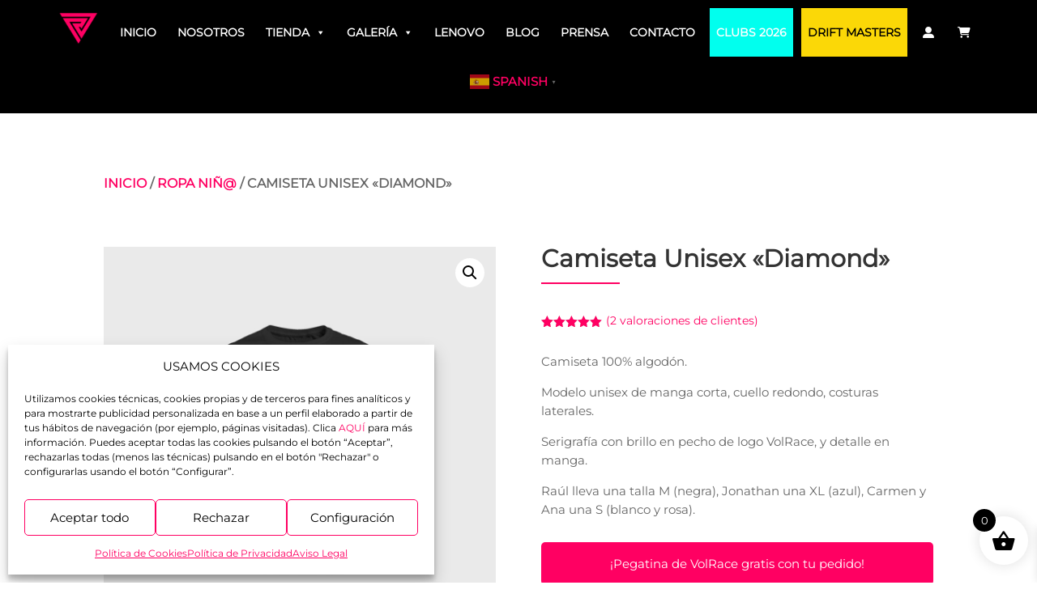

--- FILE ---
content_type: text/html; charset=UTF-8
request_url: https://volrace.com/camiseta-unisex-diamond/
body_size: 45560
content:
<!DOCTYPE html><html lang="es" prefix="og: https://ogp.me/ns#"><head><meta charset="UTF-8" /> <script type="text/javascript">/*  */
var gform;gform||(document.addEventListener("gform_main_scripts_loaded",function(){gform.scriptsLoaded=!0}),document.addEventListener("gform/theme/scripts_loaded",function(){gform.themeScriptsLoaded=!0}),window.addEventListener("DOMContentLoaded",function(){gform.domLoaded=!0}),gform={domLoaded:!1,scriptsLoaded:!1,themeScriptsLoaded:!1,isFormEditor:()=>"function"==typeof InitializeEditor,callIfLoaded:function(o){return!(!gform.domLoaded||!gform.scriptsLoaded||!gform.themeScriptsLoaded&&!gform.isFormEditor()||(gform.isFormEditor()&&console.warn("The use of gform.initializeOnLoaded() is deprecated in the form editor context and will be removed in Gravity Forms 3.1."),o(),0))},initializeOnLoaded:function(o){gform.callIfLoaded(o)||(document.addEventListener("gform_main_scripts_loaded",()=>{gform.scriptsLoaded=!0,gform.callIfLoaded(o)}),document.addEventListener("gform/theme/scripts_loaded",()=>{gform.themeScriptsLoaded=!0,gform.callIfLoaded(o)}),window.addEventListener("DOMContentLoaded",()=>{gform.domLoaded=!0,gform.callIfLoaded(o)}))},hooks:{action:{},filter:{}},addAction:function(o,r,e,t){gform.addHook("action",o,r,e,t)},addFilter:function(o,r,e,t){gform.addHook("filter",o,r,e,t)},doAction:function(o){gform.doHook("action",o,arguments)},applyFilters:function(o){return gform.doHook("filter",o,arguments)},removeAction:function(o,r){gform.removeHook("action",o,r)},removeFilter:function(o,r,e){gform.removeHook("filter",o,r,e)},addHook:function(o,r,e,t,n){null==gform.hooks[o][r]&&(gform.hooks[o][r]=[]);var d=gform.hooks[o][r];null==n&&(n=r+"_"+d.length),gform.hooks[o][r].push({tag:n,callable:e,priority:t=null==t?10:t})},doHook:function(r,o,e){var t;if(e=Array.prototype.slice.call(e,1),null!=gform.hooks[r][o]&&((o=gform.hooks[r][o]).sort(function(o,r){return o.priority-r.priority}),o.forEach(function(o){"function"!=typeof(t=o.callable)&&(t=window[t]),"action"==r?t.apply(null,e):e[0]=t.apply(null,e)})),"filter"==r)return e[0]},removeHook:function(o,r,t,n){var e;null!=gform.hooks[o][r]&&(e=(e=gform.hooks[o][r]).filter(function(o,r,e){return!!(null!=n&&n!=o.tag||null!=t&&t!=o.priority)}),gform.hooks[o][r]=e)}});
/*  */</script> <meta http-equiv="X-UA-Compatible" content="IE=edge"><link rel="pingback" href="" /> <script type="text/javascript">document.documentElement.className = 'js';</script> <style id="et-divi-userfonts">@font-face { font-family: "Montserrat Regular"; font-display: swap;  src: url("https://volrace.com/wp-content/uploads/et-fonts/Montserrat-Regular.ttf") format("truetype"); }</style><script>(function(){
						var zccmpurl = new URL(document.location.href);
						var cmp_id =  zccmpurl.search.split('zc_rid=')[1];
						if (cmp_id != undefined) {
							document.cookie = 'zc_rid=' + cmp_id + ';max-age=10800;path=/';
						}
					})();</script>  <script data-cfasync="false" data-pagespeed-no-defer>var gtm4wp_datalayer_name = "dataLayer";
	var dataLayer = dataLayer || [];
	const gtm4wp_use_sku_instead = 0;
	const gtm4wp_currency = 'EUR';
	const gtm4wp_product_per_impression = 10;
	const gtm4wp_clear_ecommerce = false;
	const gtm4wp_datalayer_max_timeout = 2000;

	const gtm4wp_scrollerscript_debugmode         = false;
	const gtm4wp_scrollerscript_callbacktime      = 100;
	const gtm4wp_scrollerscript_readerlocation    = 150;
	const gtm4wp_scrollerscript_contentelementid  = "content";
	const gtm4wp_scrollerscript_scannertime       = 30;</script> <script type="text/javascript">let jqueryParams=[],jQuery=function(r){return jqueryParams=[...jqueryParams,r],jQuery},$=function(r){return jqueryParams=[...jqueryParams,r],$};window.jQuery=jQuery,window.$=jQuery;let customHeadScripts=!1;jQuery.fn=jQuery.prototype={},$.fn=jQuery.prototype={},jQuery.noConflict=function(r){if(window.jQuery)return jQuery=window.jQuery,$=window.jQuery,customHeadScripts=!0,jQuery.noConflict},jQuery.ready=function(r){jqueryParams=[...jqueryParams,r]},$.ready=function(r){jqueryParams=[...jqueryParams,r]},jQuery.load=function(r){jqueryParams=[...jqueryParams,r]},$.load=function(r){jqueryParams=[...jqueryParams,r]},jQuery.fn.ready=function(r){jqueryParams=[...jqueryParams,r]},$.fn.ready=function(r){jqueryParams=[...jqueryParams,r]};</script> <title>Camiseta Unisex &quot;Diamond&quot; - VolRace</title><meta name="description" content="Camiseta 100% algodón. Modelo unisex de manga corta, cuello redondo, costuras laterales. Serigrafía con brillo en pecho de logo VolRace, y detalle en manga. Raúl lleva una talla M (negra), Jonathan una XL (azul), Carmen y Ana una S (blanco y rosa)."/><meta name="robots" content="follow, index, max-snippet:-1, max-video-preview:-1, max-image-preview:large"/><link rel="canonical" href="https://volrace.com/camiseta-unisex-diamond/" /><meta property="og:locale" content="es_ES" /><meta property="og:type" content="product" /><meta property="og:title" content="Camiseta Unisex &quot;Diamond&quot; - VolRace" /><meta property="og:description" content="Camiseta 100% algodón. Modelo unisex de manga corta, cuello redondo, costuras laterales. Serigrafía con brillo en pecho de logo VolRace, y detalle en manga. Raúl lleva una talla M (negra), Jonathan una XL (azul), Carmen y Ana una S (blanco y rosa)." /><meta property="og:url" content="https://volrace.com/camiseta-unisex-diamond/" /><meta property="og:site_name" content="VolRace" /><meta property="og:updated_time" content="2026-01-11T09:12:11+01:00" /><meta property="og:image" content="https://volrace.com/wp-content/uploads/2021/12/camiseta-unisex-diamon-negro.jpg" /><meta property="og:image:secure_url" content="https://volrace.com/wp-content/uploads/2021/12/camiseta-unisex-diamon-negro.jpg" /><meta property="og:image:width" content="1200" /><meta property="og:image:height" content="1200" /><meta property="og:image:alt" content="Camiseta unisex diamon Volrace negra" /><meta property="og:image:type" content="image/jpeg" /><meta property="product:brand" content="variable" /><meta property="product:availability" content="instock" /><meta name="twitter:card" content="summary_large_image" /><meta name="twitter:title" content="Camiseta Unisex &quot;Diamond&quot; - VolRace" /><meta name="twitter:description" content="Camiseta 100% algodón. Modelo unisex de manga corta, cuello redondo, costuras laterales. Serigrafía con brillo en pecho de logo VolRace, y detalle en manga. Raúl lleva una talla M (negra), Jonathan una XL (azul), Carmen y Ana una S (blanco y rosa)." /><meta name="twitter:image" content="https://volrace.com/wp-content/uploads/2021/12/camiseta-unisex-diamon-negro.jpg" /><meta name="twitter:label1" content="Precio" /><meta name="twitter:data1" content="14,00&euro;" /><meta name="twitter:label2" content="Disponibilidad" /><meta name="twitter:data2" content="Hay existencias" /> <script type="application/ld+json" class="rank-math-schema">{"@context":"https://schema.org","@graph":[{"@type":"Organization","@id":"https://volrace.com/#organization","name":"VolRace","logo":{"@type":"ImageObject","@id":"https://volrace.com/#logo","url":"https://volrace.com//wp-content/uploads/2022/01/logo-correo-pedidos.png","contentUrl":"https://volrace.com//wp-content/uploads/2022/01/logo-correo-pedidos.png","caption":"VolRace","inLanguage":"es","width":"250","height":"250"}},{"@type":"WebSite","@id":"https://volrace.com/#website","url":"https://volrace.com","name":"VolRace","publisher":{"@id":"https://volrace.com/#organization"},"inLanguage":"es"},{"@type":"ImageObject","@id":"https://volrace.com/wp-content/uploads/2021/12/camiseta-unisex-diamon-negro.jpg","url":"https://volrace.com/wp-content/uploads/2021/12/camiseta-unisex-diamon-negro.jpg","width":"1200","height":"1200","caption":"Camiseta unisex diamon Volrace negra","inLanguage":"es"},{"@type":"ItemPage","@id":"https://volrace.com/camiseta-unisex-diamond/#webpage","url":"https://volrace.com/camiseta-unisex-diamond/","name":"Camiseta Unisex &quot;Diamond&quot; - VolRace","datePublished":"2024-06-25T13:52:51+02:00","dateModified":"2026-01-11T09:12:11+01:00","isPartOf":{"@id":"https://volrace.com/#website"},"primaryImageOfPage":{"@id":"https://volrace.com/wp-content/uploads/2021/12/camiseta-unisex-diamon-negro.jpg"},"inLanguage":"es"},{"@type":"Product","brand":{"@type":"Brand","name":"variable"},"name":"Camiseta Unisex \"Diamond\" - VolRace","description":"Camiseta 100% algod\u00f3n. Modelo unisex de manga corta, cuello redondo, costuras laterales. Serigraf\u00eda con brillo en pecho de logo VolRace, y detalle en manga. Ra\u00fal lleva una talla M (negra), Jonathan una XL (azul), Carmen y Ana una S (blanco y rosa).","category":"Camisetas","mainEntityOfPage":{"@id":"https://volrace.com/camiseta-unisex-diamond/#webpage"},"image":[{"@type":"ImageObject","url":"https://volrace.com/wp-content/uploads/2021/12/camiseta-unisex-diamon-negro.jpg","height":"1200","width":"1200"},{"@type":"ImageObject","url":"https://volrace.com/wp-content/uploads/2021/12/camiseta-unisex-diamon-negro.jpg","height":"1200","width":"1200"},{"@type":"ImageObject","url":"https://volrace.com/wp-content/uploads/2021/12/camiseta-unisex-diamon-negro-1.jpg","height":"1200","width":"1200"},{"@type":"ImageObject","url":"https://volrace.com/wp-content/uploads/2021/12/camiseta-diamond-negro-2.jpg","height":"1200","width":"1200"},{"@type":"ImageObject","url":"https://volrace.com/wp-content/uploads/2021/10/camiseta-unisex-diamond-negra-5.jpg","height":"1000","width":"1000"}],"aggregateRating":{"@type":"AggregateRating","ratingValue":"5.00","bestRating":"5","ratingCount":"2","reviewCount":"2"},"review":[{"@type":"Review","@id":"https://volrace.com/camiseta-unisex-diamond/#li-comment-14014","description":"Much calidad y un buen precio","datePublished":"2023-06-01 11:31:25","reviewRating":{"@type":"Rating","ratingValue":"5","bestRating":"5","worstRating":"1"},"author":{"@type":"Person","name":"Rafael"}},{"@type":"Review","@id":"https://volrace.com/camiseta-unisex-diamond/#li-comment-12952","description":"Hola equipo VolRace, \r\n\r\nSuper atencion en mi pedido, llego a tiempo para el cumplea\u00f1os de mi hijo.\r\n\r\nEncantados con la seriedad y el.esfuerzo.","datePublished":"2023-05-09 17:22:20","reviewRating":{"@type":"Rating","ratingValue":"5","bestRating":"5","worstRating":"1"},"author":{"@type":"Person","name":"Izaskun Omar tascon"}}],"offers":{"@type":"Offer","price":"14.00","priceValidUntil":"2027-12-31","priceSpecification":{"price":"14.00","priceCurrency":"EUR","valueAddedTaxIncluded":"true"},"priceCurrency":"EUR","availability":"http://schema.org/InStock","seller":{"@type":"Organization","@id":"https://volrace.com/","name":"VolRace","url":"https://volrace.com","logo":"https://volrace.com//wp-content/uploads/2022/01/logo-correo-pedidos.png"},"url":"https://volrace.com/camiseta-unisex-diamond/"},"color":"Negro","@id":"https://volrace.com/camiseta-unisex-diamond/#richSnippet"}]}</script>  <script type='application/javascript'  id='pys-version-script'>console.log('PixelYourSite Free version 11.1.5');</script> <link rel="alternate" type="application/rss+xml" title="VolRace &raquo; Feed" href="https://volrace.com/feed/" /><link rel="alternate" type="application/rss+xml" title="VolRace &raquo; Feed de los comentarios" href="https://volrace.com/comments/feed/" /><link rel="alternate" type="application/rss+xml" title="VolRace &raquo; Comentario Camiseta Unisex «Diamond» del feed" href="https://volrace.com/camiseta-unisex-diamond/feed/" /><link rel="alternate" title="oEmbed (JSON)" type="application/json+oembed" href="https://volrace.com/wp-json/oembed/1.0/embed?url=https%3A%2F%2Fvolrace.com%2Fcamiseta-unisex-diamond%2F" /><link rel="alternate" title="oEmbed (XML)" type="text/xml+oembed" href="https://volrace.com/wp-json/oembed/1.0/embed?url=https%3A%2F%2Fvolrace.com%2Fcamiseta-unisex-diamond%2F&#038;format=xml" /><meta content="VolRace v.4.19.0.1667824362" name="generator"/><link rel='stylesheet' id='wp-block-library-css' href='https://volrace.com/wp-includes/css/dist/block-library/style.min.css?ver=6.9' type='text/css' media='all' /><style id='global-styles-inline-css' type='text/css'>:root{--wp--preset--aspect-ratio--square: 1;--wp--preset--aspect-ratio--4-3: 4/3;--wp--preset--aspect-ratio--3-4: 3/4;--wp--preset--aspect-ratio--3-2: 3/2;--wp--preset--aspect-ratio--2-3: 2/3;--wp--preset--aspect-ratio--16-9: 16/9;--wp--preset--aspect-ratio--9-16: 9/16;--wp--preset--color--black: #000000;--wp--preset--color--cyan-bluish-gray: #abb8c3;--wp--preset--color--white: #ffffff;--wp--preset--color--pale-pink: #f78da7;--wp--preset--color--vivid-red: #cf2e2e;--wp--preset--color--luminous-vivid-orange: #ff6900;--wp--preset--color--luminous-vivid-amber: #fcb900;--wp--preset--color--light-green-cyan: #7bdcb5;--wp--preset--color--vivid-green-cyan: #00d084;--wp--preset--color--pale-cyan-blue: #8ed1fc;--wp--preset--color--vivid-cyan-blue: #0693e3;--wp--preset--color--vivid-purple: #9b51e0;--wp--preset--gradient--vivid-cyan-blue-to-vivid-purple: linear-gradient(135deg,rgb(6,147,227) 0%,rgb(155,81,224) 100%);--wp--preset--gradient--light-green-cyan-to-vivid-green-cyan: linear-gradient(135deg,rgb(122,220,180) 0%,rgb(0,208,130) 100%);--wp--preset--gradient--luminous-vivid-amber-to-luminous-vivid-orange: linear-gradient(135deg,rgb(252,185,0) 0%,rgb(255,105,0) 100%);--wp--preset--gradient--luminous-vivid-orange-to-vivid-red: linear-gradient(135deg,rgb(255,105,0) 0%,rgb(207,46,46) 100%);--wp--preset--gradient--very-light-gray-to-cyan-bluish-gray: linear-gradient(135deg,rgb(238,238,238) 0%,rgb(169,184,195) 100%);--wp--preset--gradient--cool-to-warm-spectrum: linear-gradient(135deg,rgb(74,234,220) 0%,rgb(151,120,209) 20%,rgb(207,42,186) 40%,rgb(238,44,130) 60%,rgb(251,105,98) 80%,rgb(254,248,76) 100%);--wp--preset--gradient--blush-light-purple: linear-gradient(135deg,rgb(255,206,236) 0%,rgb(152,150,240) 100%);--wp--preset--gradient--blush-bordeaux: linear-gradient(135deg,rgb(254,205,165) 0%,rgb(254,45,45) 50%,rgb(107,0,62) 100%);--wp--preset--gradient--luminous-dusk: linear-gradient(135deg,rgb(255,203,112) 0%,rgb(199,81,192) 50%,rgb(65,88,208) 100%);--wp--preset--gradient--pale-ocean: linear-gradient(135deg,rgb(255,245,203) 0%,rgb(182,227,212) 50%,rgb(51,167,181) 100%);--wp--preset--gradient--electric-grass: linear-gradient(135deg,rgb(202,248,128) 0%,rgb(113,206,126) 100%);--wp--preset--gradient--midnight: linear-gradient(135deg,rgb(2,3,129) 0%,rgb(40,116,252) 100%);--wp--preset--font-size--small: 13px;--wp--preset--font-size--medium: 20px;--wp--preset--font-size--large: 36px;--wp--preset--font-size--x-large: 42px;--wp--preset--spacing--20: 0.44rem;--wp--preset--spacing--30: 0.67rem;--wp--preset--spacing--40: 1rem;--wp--preset--spacing--50: 1.5rem;--wp--preset--spacing--60: 2.25rem;--wp--preset--spacing--70: 3.38rem;--wp--preset--spacing--80: 5.06rem;--wp--preset--shadow--natural: 6px 6px 9px rgba(0, 0, 0, 0.2);--wp--preset--shadow--deep: 12px 12px 50px rgba(0, 0, 0, 0.4);--wp--preset--shadow--sharp: 6px 6px 0px rgba(0, 0, 0, 0.2);--wp--preset--shadow--outlined: 6px 6px 0px -3px rgb(255, 255, 255), 6px 6px rgb(0, 0, 0);--wp--preset--shadow--crisp: 6px 6px 0px rgb(0, 0, 0);}:root { --wp--style--global--content-size: 823px;--wp--style--global--wide-size: 1080px; }:where(body) { margin: 0; }.wp-site-blocks > .alignleft { float: left; margin-right: 2em; }.wp-site-blocks > .alignright { float: right; margin-left: 2em; }.wp-site-blocks > .aligncenter { justify-content: center; margin-left: auto; margin-right: auto; }:where(.is-layout-flex){gap: 0.5em;}:where(.is-layout-grid){gap: 0.5em;}.is-layout-flow > .alignleft{float: left;margin-inline-start: 0;margin-inline-end: 2em;}.is-layout-flow > .alignright{float: right;margin-inline-start: 2em;margin-inline-end: 0;}.is-layout-flow > .aligncenter{margin-left: auto !important;margin-right: auto !important;}.is-layout-constrained > .alignleft{float: left;margin-inline-start: 0;margin-inline-end: 2em;}.is-layout-constrained > .alignright{float: right;margin-inline-start: 2em;margin-inline-end: 0;}.is-layout-constrained > .aligncenter{margin-left: auto !important;margin-right: auto !important;}.is-layout-constrained > :where(:not(.alignleft):not(.alignright):not(.alignfull)){max-width: var(--wp--style--global--content-size);margin-left: auto !important;margin-right: auto !important;}.is-layout-constrained > .alignwide{max-width: var(--wp--style--global--wide-size);}body .is-layout-flex{display: flex;}.is-layout-flex{flex-wrap: wrap;align-items: center;}.is-layout-flex > :is(*, div){margin: 0;}body .is-layout-grid{display: grid;}.is-layout-grid > :is(*, div){margin: 0;}body{padding-top: 0px;padding-right: 0px;padding-bottom: 0px;padding-left: 0px;}:root :where(.wp-element-button, .wp-block-button__link){background-color: #32373c;border-width: 0;color: #fff;font-family: inherit;font-size: inherit;font-style: inherit;font-weight: inherit;letter-spacing: inherit;line-height: inherit;padding-top: calc(0.667em + 2px);padding-right: calc(1.333em + 2px);padding-bottom: calc(0.667em + 2px);padding-left: calc(1.333em + 2px);text-decoration: none;text-transform: inherit;}.has-black-color{color: var(--wp--preset--color--black) !important;}.has-cyan-bluish-gray-color{color: var(--wp--preset--color--cyan-bluish-gray) !important;}.has-white-color{color: var(--wp--preset--color--white) !important;}.has-pale-pink-color{color: var(--wp--preset--color--pale-pink) !important;}.has-vivid-red-color{color: var(--wp--preset--color--vivid-red) !important;}.has-luminous-vivid-orange-color{color: var(--wp--preset--color--luminous-vivid-orange) !important;}.has-luminous-vivid-amber-color{color: var(--wp--preset--color--luminous-vivid-amber) !important;}.has-light-green-cyan-color{color: var(--wp--preset--color--light-green-cyan) !important;}.has-vivid-green-cyan-color{color: var(--wp--preset--color--vivid-green-cyan) !important;}.has-pale-cyan-blue-color{color: var(--wp--preset--color--pale-cyan-blue) !important;}.has-vivid-cyan-blue-color{color: var(--wp--preset--color--vivid-cyan-blue) !important;}.has-vivid-purple-color{color: var(--wp--preset--color--vivid-purple) !important;}.has-black-background-color{background-color: var(--wp--preset--color--black) !important;}.has-cyan-bluish-gray-background-color{background-color: var(--wp--preset--color--cyan-bluish-gray) !important;}.has-white-background-color{background-color: var(--wp--preset--color--white) !important;}.has-pale-pink-background-color{background-color: var(--wp--preset--color--pale-pink) !important;}.has-vivid-red-background-color{background-color: var(--wp--preset--color--vivid-red) !important;}.has-luminous-vivid-orange-background-color{background-color: var(--wp--preset--color--luminous-vivid-orange) !important;}.has-luminous-vivid-amber-background-color{background-color: var(--wp--preset--color--luminous-vivid-amber) !important;}.has-light-green-cyan-background-color{background-color: var(--wp--preset--color--light-green-cyan) !important;}.has-vivid-green-cyan-background-color{background-color: var(--wp--preset--color--vivid-green-cyan) !important;}.has-pale-cyan-blue-background-color{background-color: var(--wp--preset--color--pale-cyan-blue) !important;}.has-vivid-cyan-blue-background-color{background-color: var(--wp--preset--color--vivid-cyan-blue) !important;}.has-vivid-purple-background-color{background-color: var(--wp--preset--color--vivid-purple) !important;}.has-black-border-color{border-color: var(--wp--preset--color--black) !important;}.has-cyan-bluish-gray-border-color{border-color: var(--wp--preset--color--cyan-bluish-gray) !important;}.has-white-border-color{border-color: var(--wp--preset--color--white) !important;}.has-pale-pink-border-color{border-color: var(--wp--preset--color--pale-pink) !important;}.has-vivid-red-border-color{border-color: var(--wp--preset--color--vivid-red) !important;}.has-luminous-vivid-orange-border-color{border-color: var(--wp--preset--color--luminous-vivid-orange) !important;}.has-luminous-vivid-amber-border-color{border-color: var(--wp--preset--color--luminous-vivid-amber) !important;}.has-light-green-cyan-border-color{border-color: var(--wp--preset--color--light-green-cyan) !important;}.has-vivid-green-cyan-border-color{border-color: var(--wp--preset--color--vivid-green-cyan) !important;}.has-pale-cyan-blue-border-color{border-color: var(--wp--preset--color--pale-cyan-blue) !important;}.has-vivid-cyan-blue-border-color{border-color: var(--wp--preset--color--vivid-cyan-blue) !important;}.has-vivid-purple-border-color{border-color: var(--wp--preset--color--vivid-purple) !important;}.has-vivid-cyan-blue-to-vivid-purple-gradient-background{background: var(--wp--preset--gradient--vivid-cyan-blue-to-vivid-purple) !important;}.has-light-green-cyan-to-vivid-green-cyan-gradient-background{background: var(--wp--preset--gradient--light-green-cyan-to-vivid-green-cyan) !important;}.has-luminous-vivid-amber-to-luminous-vivid-orange-gradient-background{background: var(--wp--preset--gradient--luminous-vivid-amber-to-luminous-vivid-orange) !important;}.has-luminous-vivid-orange-to-vivid-red-gradient-background{background: var(--wp--preset--gradient--luminous-vivid-orange-to-vivid-red) !important;}.has-very-light-gray-to-cyan-bluish-gray-gradient-background{background: var(--wp--preset--gradient--very-light-gray-to-cyan-bluish-gray) !important;}.has-cool-to-warm-spectrum-gradient-background{background: var(--wp--preset--gradient--cool-to-warm-spectrum) !important;}.has-blush-light-purple-gradient-background{background: var(--wp--preset--gradient--blush-light-purple) !important;}.has-blush-bordeaux-gradient-background{background: var(--wp--preset--gradient--blush-bordeaux) !important;}.has-luminous-dusk-gradient-background{background: var(--wp--preset--gradient--luminous-dusk) !important;}.has-pale-ocean-gradient-background{background: var(--wp--preset--gradient--pale-ocean) !important;}.has-electric-grass-gradient-background{background: var(--wp--preset--gradient--electric-grass) !important;}.has-midnight-gradient-background{background: var(--wp--preset--gradient--midnight) !important;}.has-small-font-size{font-size: var(--wp--preset--font-size--small) !important;}.has-medium-font-size{font-size: var(--wp--preset--font-size--medium) !important;}.has-large-font-size{font-size: var(--wp--preset--font-size--large) !important;}.has-x-large-font-size{font-size: var(--wp--preset--font-size--x-large) !important;}
/*# sourceURL=global-styles-inline-css */</style><link rel='stylesheet' id='wp-components-css' href='https://volrace.com/wp-includes/css/dist/components/style.min.css?ver=6.9' type='text/css' media='all' /><link rel='stylesheet' id='wp-preferences-css' href='https://volrace.com/wp-includes/css/dist/preferences/style.min.css?ver=6.9' type='text/css' media='all' /><link rel='stylesheet' id='wp-block-editor-css' href='https://volrace.com/wp-includes/css/dist/block-editor/style.min.css?ver=6.9' type='text/css' media='all' /><link rel='stylesheet' id='popup-maker-block-library-style-css' href='https://volrace.com/wp-content/plugins/popup-maker/dist/packages/block-library-style.css?ver=dbea705cfafe089d65f1' type='text/css' media='all' /><link rel='stylesheet' id='photoswipe-css' href='https://volrace.com/wp-content/plugins/woocommerce/assets/css/photoswipe/photoswipe.min.css?ver=10.4.3' type='text/css' media='all' /><link rel='stylesheet' id='photoswipe-default-skin-css' href='https://volrace.com/wp-content/plugins/woocommerce/assets/css/photoswipe/default-skin/default-skin.min.css?ver=10.4.3' type='text/css' media='all' /><link rel='stylesheet' id='woocommerce-layout-css' href='https://volrace.com/wp-content/plugins/woocommerce/assets/css/woocommerce-layout.css?ver=10.4.3' type='text/css' media='all' /><link rel='stylesheet' id='woocommerce-smallscreen-css' href='https://volrace.com/wp-content/plugins/woocommerce/assets/css/woocommerce-smallscreen.css?ver=10.4.3' type='text/css' media='only screen and (max-width: 768px)' /><link rel='stylesheet' id='woocommerce-general-css' href='https://volrace.com/wp-content/plugins/woocommerce/assets/css/woocommerce.css?ver=10.4.3' type='text/css' media='all' /><style id='woocommerce-inline-inline-css' type='text/css'>.woocommerce form .form-row .required { visibility: visible; }
/*# sourceURL=woocommerce-inline-inline-css */</style><link rel='stylesheet' id='wt-smart-coupon-for-woo-css' href='https://volrace.com/wp-content/plugins/wt-smart-coupons-for-woocommerce/public/css/wt-smart-coupon-public.css?ver=2.2.5' type='text/css' media='all' /><link rel='stylesheet' id='cmplz-general-css' href='https://volrace.com/wp-content/plugins/complianz-gdpr/assets/css/cookieblocker.min.css?ver=1765905203' type='text/css' media='all' /><link rel='stylesheet' id='megamenu-css' href='https://volrace.com/wp-content/uploads/maxmegamenu/style.css?ver=c8b0e2' type='text/css' media='all' /><link rel='stylesheet' id='dashicons-css' href='https://volrace.com/wp-includes/css/dashicons.min.css?ver=6.9' type='text/css' media='all' /><style id='dashicons-inline-css' type='text/css'>[data-font="Dashicons"]:before {font-family: 'Dashicons' !important;content: attr(data-icon) !important;speak: none !important;font-weight: normal !important;font-variant: normal !important;text-transform: none !important;line-height: 1 !important;font-style: normal !important;-webkit-font-smoothing: antialiased !important;-moz-osx-font-smoothing: grayscale !important;}
/*# sourceURL=dashicons-inline-css */</style><link rel='stylesheet' id='megamenu-genericons-css' href='https://volrace.com/wp-content/plugins/megamenu-pro/icons/genericons/genericons/genericons.css?ver=2.4.4' type='text/css' media='all' /><link rel='stylesheet' id='megamenu-fontawesome6-css' href='https://volrace.com/wp-content/plugins/megamenu-pro/icons/fontawesome6/css/all.min.css?ver=2.4.4' type='text/css' media='all' /><link rel='stylesheet' id='woo-variation-swatches-css' href='https://volrace.com/wp-content/plugins/woo-variation-swatches/assets/css/frontend.min.css?ver=1763997133' type='text/css' media='all' /><style id='woo-variation-swatches-inline-css' type='text/css'>:root {
--wvs-tick:url("data:image/svg+xml;utf8,%3Csvg filter='drop-shadow(0px 0px 2px rgb(0 0 0 / .8))' xmlns='http://www.w3.org/2000/svg'  viewBox='0 0 30 30'%3E%3Cpath fill='none' stroke='%23ffffff' stroke-linecap='round' stroke-linejoin='round' stroke-width='4' d='M4 16L11 23 27 7'/%3E%3C/svg%3E");

--wvs-cross:url("data:image/svg+xml;utf8,%3Csvg filter='drop-shadow(0px 0px 5px rgb(255 255 255 / .6))' xmlns='http://www.w3.org/2000/svg' width='72px' height='72px' viewBox='0 0 24 24'%3E%3Cpath fill='none' stroke='%23ff0000' stroke-linecap='round' stroke-width='0.6' d='M5 5L19 19M19 5L5 19'/%3E%3C/svg%3E");
--wvs-single-product-item-width:50px;
--wvs-single-product-item-height:50px;
--wvs-single-product-item-font-size:14px}
/*# sourceURL=woo-variation-swatches-inline-css */</style><link rel='stylesheet' id='yith_wcbm_badge_style-css' href='https://volrace.com/wp-content/plugins/yith-woocommerce-badges-management/assets/css/frontend.css?ver=3.21.0' type='text/css' media='all' /><style id='yith_wcbm_badge_style-inline-css' type='text/css'>.yith-wcbm-badge.yith-wcbm-badge-text.yith-wcbm-badge-8967 {
				top: 0; left: 0; 
				
				-ms-transform: ; 
				-webkit-transform: ; 
				transform: ;
				padding: 0px 0px 0px 0px;
				background-color:#ff0062; border-radius: 2px 2px 2px 2px; width:80px; height:40px;
			}.yith-wcbm-badge.yith-wcbm-badge-text.yith-wcbm-badge-13952 {
				top: 0; left: 0; 
				
				-ms-transform: ; 
				-webkit-transform: ; 
				transform: ;
				padding: 0px 0px 0px 0px;
				background-color:#ff0062; border-radius: 2px 2px 2px 2px; width:80px; height:40px;
			}
/*# sourceURL=yith_wcbm_badge_style-inline-css */</style><link rel='stylesheet' id='yith-gfont-open-sans-css' href='https://volrace.com/wp-content/plugins/yith-woocommerce-badges-management/assets/fonts/open-sans/style.css?ver=3.21.0' type='text/css' media='all' /><link rel='stylesheet' id='xoo-wsc-fonts-css' href='https://volrace.com/wp-content/plugins/side-cart-woocommerce/assets/css/xoo-wsc-fonts.css?ver=2.7.2' type='text/css' media='all' /><link rel='stylesheet' id='xoo-wsc-style-css' href='https://volrace.com/wp-content/plugins/side-cart-woocommerce/assets/css/xoo-wsc-style.css?ver=2.7.2' type='text/css' media='all' /><style id='xoo-wsc-style-inline-css' type='text/css'>.xoo-wsc-ft-buttons-cont a.xoo-wsc-ft-btn, .xoo-wsc-container .xoo-wsc-btn {
	background-color: #000000;
	color: #ffffff;
	border: 2px solid #ffffff;
	padding: 10px 20px;
}

.xoo-wsc-ft-buttons-cont a.xoo-wsc-ft-btn:hover, .xoo-wsc-container .xoo-wsc-btn:hover {
	background-color: #ffffff;
	color: #000000;
	border: 2px solid #000000;
}

 

.xoo-wsc-footer{
	background-color: #ffffff;
	color: #000000;
	padding: 10px 20px;
	box-shadow: 0 -1px 10px #0000001a;
}

.xoo-wsc-footer, .xoo-wsc-footer a, .xoo-wsc-footer .amount{
	font-size: 18px;
}

.xoo-wsc-btn .amount{
	color: #ffffff}

.xoo-wsc-btn:hover .amount{
	color: #000000;
}

.xoo-wsc-ft-buttons-cont{
	grid-template-columns: auto;
}

.xoo-wsc-basket{
	bottom: 12px;
	right: 1px;
	background-color: #ffffff;
	color: #000000;
	box-shadow: 0px 0px 15px 2px #0000001a;
	border-radius: 50%;
	display: flex;
	width: 60px;
	height: 60px;
}


.xoo-wsc-bki{
	font-size: 30px}

.xoo-wsc-items-count{
	top: -9px;
	left: -8px;
}

.xoo-wsc-items-count, .xoo-wsch-items-count{
	background-color: #000000;
	color: #ffffff;
}

.xoo-wsc-container, .xoo-wsc-slider{
	max-width: 365px;
	right: -365px;
	top: 0;bottom: 0;
	bottom: 0;
	font-family: }


.xoo-wsc-cart-active .xoo-wsc-container, .xoo-wsc-slider-active .xoo-wsc-slider{
	right: 0;
}


.xoo-wsc-cart-active .xoo-wsc-basket{
	right: 365px;
}

.xoo-wsc-slider{
	right: -365px;
}

span.xoo-wsch-close {
    font-size: 16px;
}

	.xoo-wsch-top{
		justify-content: center;
	}
	span.xoo-wsch-close {
	    right: 10px;
	}

.xoo-wsch-text{
	font-size: 20px;
}

.xoo-wsc-header{
	color: #000000;
	background-color: #ffffff;
	border-bottom: 2px solid #eee;
	padding: 15px 15px;
}


.xoo-wsc-body{
	background-color: #f8f9fa;
}

.xoo-wsc-products:not(.xoo-wsc-pattern-card), .xoo-wsc-products:not(.xoo-wsc-pattern-card) span.amount, .xoo-wsc-products:not(.xoo-wsc-pattern-card) a{
	font-size: 16px;
	color: #000000;
}

.xoo-wsc-products:not(.xoo-wsc-pattern-card) .xoo-wsc-product{
	padding: 10px 15px;
	margin: 10px 15px;
	border-radius: 5px;
	box-shadow: 0 2px 2px #00000005;
	background-color: #ffffff;
}

.xoo-wsc-sum-col{
	justify-content: center;
}


/** Shortcode **/
.xoo-wsc-sc-count{
	background-color: #000000;
	color: #ffffff;
}

.xoo-wsc-sc-bki{
	font-size: 28px;
	color: #000000;
}
.xoo-wsc-sc-cont{
	color: #000000;
}

.added_to_cart{
	display: none!important;
}

.xoo-wsc-product dl.variation {
	display: block;
}


.xoo-wsc-product-cont{
	padding: 10px 10px;
}

.xoo-wsc-products:not(.xoo-wsc-pattern-card) .xoo-wsc-img-col{
	width: 28%;
}

.xoo-wsc-pattern-card .xoo-wsc-img-col img{
	max-width: 100%;
	height: auto;
}

.xoo-wsc-products:not(.xoo-wsc-pattern-card) .xoo-wsc-sum-col{
	width: 72%;
}

.xoo-wsc-pattern-card .xoo-wsc-product-cont{
	width: 50% 
}

@media only screen and (max-width: 600px) {
	.xoo-wsc-pattern-card .xoo-wsc-product-cont  {
		width: 50%;
	}
}


.xoo-wsc-pattern-card .xoo-wsc-product{
	border: 0;
	box-shadow: 0px 10px 15px -12px #0000001a;
}


.xoo-wsc-sm-front{
	background-color: #eee;
}
.xoo-wsc-pattern-card, .xoo-wsc-sm-front{
	border-bottom-left-radius: 5px;
	border-bottom-right-radius: 5px;
}
.xoo-wsc-pattern-card, .xoo-wsc-img-col img, .xoo-wsc-img-col, .xoo-wsc-sm-back-cont{
	border-top-left-radius: 5px;
	border-top-right-radius: 5px;
}
.xoo-wsc-sm-back{
	background-color: #fff;
}
.xoo-wsc-pattern-card, .xoo-wsc-pattern-card a, .xoo-wsc-pattern-card .amount{
	font-size: 16px;
}

.xoo-wsc-sm-front, .xoo-wsc-sm-front a, .xoo-wsc-sm-front .amount{
	color: #000;
}

.xoo-wsc-sm-back, .xoo-wsc-sm-back a, .xoo-wsc-sm-back .amount{
	color: #000;
}


.magictime {
    animation-duration: 0.5s;
}



span.xoo-wsch-items-count{
	height: 20px;
	line-height: 20px;
	width: 20px;
}

span.xoo-wsch-icon{
	font-size: 30px
}

.xoo-wsc-smr-del{
	font-size: 16px
}
/*# sourceURL=xoo-wsc-style-inline-css */</style><link rel='stylesheet' id='Divi-Blog-Extras-styles-css' href='https://volrace.com/wp-content/plugins/Divi-Blog-Extras/styles/style.min.css?ver=2.7.0' type='text/css' media='all' /><link rel='stylesheet' id='divi-woocommerce-extended-styles-css' href='https://volrace.com/wp-content/plugins/divi-woocommerce-extended/styles/style.min.css?ver=1.3.1' type='text/css' media='all' /><link rel='stylesheet' id='select2-css' href='https://volrace.com/wp-content/plugins/woocommerce/assets/css/select2.css?ver=10.4.3' type='text/css' media='all' /><link rel='stylesheet' id='jquery-ui-style-css' href='https://volrace.com/wp-content/plugins/woocommerce-extra-product-options-pro/public/assets/css/jquery-ui/jquery-ui.css?ver=6.9' type='text/css' media='all' /><link rel='stylesheet' id='thwepo-timepicker-style-css' href='https://volrace.com/wp-content/plugins/woocommerce-extra-product-options-pro/public/assets/js/timepicker/jquery.timepicker.css?ver=6.9' type='text/css' media='all' /><link rel='stylesheet' id='thwepo-daterange-style-css' href='https://volrace.com/wp-content/plugins/woocommerce-extra-product-options-pro/public/assets/js/date-range-picker/daterangepicker.css?ver=6.9' type='text/css' media='all' /><link rel='stylesheet' id='thwepo-public-style-css' href='https://volrace.com/wp-content/plugins/woocommerce-extra-product-options-pro/public/assets/css/thwepo-public.min.css?ver=6.9' type='text/css' media='all' /><link rel='stylesheet' id='wp-color-picker-css' href='https://volrace.com/wp-admin/css/color-picker.min.css?ver=6.9' type='text/css' media='all' /><link rel='stylesheet' id='divi-style-parent-css' href='https://volrace.com/wp-content/themes/Divi/style-static.min.css?ver=4.27.5' type='text/css' media='all' /><link rel='stylesheet' id='divi-style-pum-css' href='https://volrace.com/wp-content/themes/VolRace-Child/style.css?ver=4.27.5' type='text/css' media='all' /><style id='divi-style-pum-inline-css' type='text/css'>picture#logo {
					display: inherit;
				}
				picture#logo source, picture#logo img {
					width: auto;
					max-height: 54%;
					vertical-align: middle;
				}
				@media (min-width: 981px) {
					.et_vertical_nav #main-header picture#logo source,
					.et_vertical_nav #main-header picture#logo img {
						margin-bottom: 28px;
					}
				}
			
/*# sourceURL=divi-style-pum-inline-css */</style> <script type="text/javascript" id="jquery-core-js-extra">/*  */
var pysFacebookRest = {"restApiUrl":"https://volrace.com/wp-json/pys-facebook/v1/event","debug":""};
//# sourceURL=jquery-core-js-extra
/*  */</script> <script type="text/javascript" src="https://volrace.com/wp-includes/js/jquery/jquery.min.js?ver=3.7.1" id="jquery-core-js"></script> <script data-optimized="1" type="text/javascript" src="https://volrace.com/wp-content/litespeed/js/c553bc5146c303f5001568332215622a.js?ver=cbcb1" id="jquery-migrate-js"></script> <script type="text/javascript" id="jquery-js-after">/*  */
jqueryParams.length&&$.each(jqueryParams,function(e,r){if("function"==typeof r){var n=String(r);n.replace("$","jQuery");var a=new Function("return "+n)();$(document).ready(a)}});
//# sourceURL=jquery-js-after
/*  */</script> <script data-optimized="1" type="text/javascript" src="https://volrace.com/wp-content/litespeed/js/5ed5236e0931ef356887dcb4a2055e10.js?ver=d8527" id="wc-jquery-blockui-js" data-wp-strategy="defer"></script> <script type="text/javascript" id="wc-add-to-cart-js-extra">/*  */
var wc_add_to_cart_params = {"ajax_url":"/wp-admin/admin-ajax.php","wc_ajax_url":"/?wc-ajax=%%endpoint%%","i18n_view_cart":"Ver carrito","cart_url":"https://volrace.com/cart/","is_cart":"","cart_redirect_after_add":"no"};
//# sourceURL=wc-add-to-cart-js-extra
/*  */</script> <script data-optimized="1" type="text/javascript" src="https://volrace.com/wp-content/litespeed/js/cf53ad2ec1cc712c164332e0fd612563.js?ver=115a1" id="wc-add-to-cart-js" defer="defer" data-wp-strategy="defer"></script> <script data-optimized="1" type="text/javascript" src="https://volrace.com/wp-content/litespeed/js/ece7f172b94b7e69a0c6dee160d66213.js?ver=3caee" id="wc-zoom-js" defer="defer" data-wp-strategy="defer"></script> <script data-optimized="1" type="text/javascript" src="https://volrace.com/wp-content/litespeed/js/9fb166e40918b3cbd9825d846f4cc3b2.js?ver=f4e06" id="wc-flexslider-js" defer="defer" data-wp-strategy="defer"></script> <script data-optimized="1" type="text/javascript" src="https://volrace.com/wp-content/litespeed/js/de75c8ea50f8ca5fb638cc2b7e8d4b4c.js?ver=3df49" id="wc-photoswipe-js" defer="defer" data-wp-strategy="defer"></script> <script data-optimized="1" type="text/javascript" src="https://volrace.com/wp-content/litespeed/js/d74ccaaa7db6bfba433cbf3484dab0dd.js?ver=98cff" id="wc-photoswipe-ui-default-js" defer="defer" data-wp-strategy="defer"></script> <script type="text/javascript" id="wc-single-product-js-extra">/*  */
var wc_single_product_params = {"i18n_required_rating_text":"Por favor elige una puntuaci\u00f3n","i18n_rating_options":["1 de 5 estrellas","2 de 5 estrellas","3 de 5 estrellas","4 de 5 estrellas","5 de 5 estrellas"],"i18n_product_gallery_trigger_text":"Ver galer\u00eda de im\u00e1genes a pantalla completa","review_rating_required":"yes","flexslider":{"rtl":false,"animation":"slide","smoothHeight":true,"directionNav":false,"controlNav":"thumbnails","slideshow":false,"animationSpeed":500,"animationLoop":false,"allowOneSlide":false},"zoom_enabled":"1","zoom_options":[],"photoswipe_enabled":"1","photoswipe_options":{"shareEl":false,"closeOnScroll":false,"history":false,"hideAnimationDuration":0,"showAnimationDuration":0},"flexslider_enabled":"1"};
//# sourceURL=wc-single-product-js-extra
/*  */</script> <script data-optimized="1" type="text/javascript" src="https://volrace.com/wp-content/litespeed/js/70bd45166b4f949f0eae4b52423454db.js?ver=68702" id="wc-single-product-js" defer="defer" data-wp-strategy="defer"></script> <script data-optimized="1" type="text/javascript" src="https://volrace.com/wp-content/litespeed/js/d20b4b08777d44997badc36c30a7c002.js?ver=1b3cb" id="wc-js-cookie-js" defer="defer" data-wp-strategy="defer"></script> <script type="text/javascript" id="woocommerce-js-extra">/*  */
var woocommerce_params = {"ajax_url":"/wp-admin/admin-ajax.php","wc_ajax_url":"/?wc-ajax=%%endpoint%%","i18n_password_show":"Mostrar contrase\u00f1a","i18n_password_hide":"Ocultar contrase\u00f1a"};
//# sourceURL=woocommerce-js-extra
/*  */</script> <script data-optimized="1" type="text/javascript" src="https://volrace.com/wp-content/litespeed/js/df595a5fa145af75d5a8f6856b47d439.js?ver=12a0a" id="woocommerce-js" defer="defer" data-wp-strategy="defer"></script> <script type="text/javascript" id="wt-smart-coupon-for-woo-js-extra">/*  */
var WTSmartCouponOBJ = {"ajaxurl":"https://volrace.com/wp-admin/admin-ajax.php","wc_ajax_url":"https://volrace.com/?wc-ajax=","nonces":{"public":"96fe52fab6","apply_coupon":"707b2c8ce4"},"labels":{"please_wait":"Please wait...","choose_variation":"Please choose a variation","error":"Error !!!"},"shipping_method":[],"payment_method":"","is_cart":""};
//# sourceURL=wt-smart-coupon-for-woo-js-extra
/*  */</script> <script data-optimized="1" type="text/javascript" src="https://volrace.com/wp-content/litespeed/js/49cd50602b7e1ac46082263e0ba85189.js?ver=11f1d" id="wt-smart-coupon-for-woo-js"></script> <script data-optimized="1" type="text/javascript" src="https://volrace.com/wp-content/litespeed/js/eb72d514970fdaf97b2121255f64d039.js?ver=835d8" id="gtm4wp-scroll-tracking-js"></script> <script data-service="facebook" data-category="marketing" type="text/plain" data-cmplz-src="https://volrace.com/wp-content/plugins/pixelyoursite/dist/scripts/jquery.bind-first-0.2.3.min.js?ver=0.2.3" id="jquery-bind-first-js"></script> <script data-service="facebook" data-category="marketing" type="text/plain" data-cmplz-src="https://volrace.com/wp-content/plugins/pixelyoursite/dist/scripts/js.cookie-2.1.3.min.js?ver=2.1.3" id="js-cookie-pys-js"></script> <script data-service="facebook" data-category="marketing" type="text/plain" data-cmplz-src="https://volrace.com/wp-content/plugins/pixelyoursite/dist/scripts/tld.min.js?ver=2.3.1" id="js-tld-js"></script> <script data-service="facebook" data-category="marketing" type="text/plain" id="pys-js-extra">/*  */
var pysOptions = {"staticEvents":{"facebook":{"woo_view_content":[{"delay":0,"type":"static","name":"ViewContent","pixelIds":["1942726502651197"],"eventID":"2b338e86-3682-4c23-b062-7300ea2b16b1","params":{"content_ids":["614"],"content_type":"product_group","content_name":"Camiseta Unisex \"Diamond\"","category_name":"Camisetas, Merchandising, Ropa ni\u00f1@","value":"14","currency":"EUR","contents":[{"id":"614","quantity":1}],"product_price":"14","page_title":"Camiseta Unisex \"Diamond\"","post_type":"product","post_id":614,"plugin":"PixelYourSite","user_role":"guest","event_url":"volrace.com/camiseta-unisex-diamond/"},"e_id":"woo_view_content","ids":[],"hasTimeWindow":false,"timeWindow":0,"woo_order":"","edd_order":""}],"init_event":[{"delay":0,"type":"static","ajaxFire":false,"name":"PageView","pixelIds":["1942726502651197"],"eventID":"ce74664a-61b4-4a41-aba1-106c79329829","params":{"page_title":"Camiseta Unisex \"Diamond\"","post_type":"product","post_id":614,"plugin":"PixelYourSite","user_role":"guest","event_url":"volrace.com/camiseta-unisex-diamond/"},"e_id":"init_event","ids":[],"hasTimeWindow":false,"timeWindow":0,"woo_order":"","edd_order":""}]}},"dynamicEvents":{"automatic_event_form":{"facebook":{"delay":0,"type":"dyn","name":"Form","pixelIds":["1942726502651197"],"eventID":"427c7e09-6eae-4fe4-bb00-bd7c1446a939","params":{"page_title":"Camiseta Unisex \"Diamond\"","post_type":"product","post_id":614,"plugin":"PixelYourSite","user_role":"guest","event_url":"volrace.com/camiseta-unisex-diamond/"},"e_id":"automatic_event_form","ids":[],"hasTimeWindow":false,"timeWindow":0,"woo_order":"","edd_order":""}},"automatic_event_download":{"facebook":{"delay":0,"type":"dyn","name":"Download","extensions":["","doc","exe","js","pdf","ppt","tgz","zip","xls"],"pixelIds":["1942726502651197"],"eventID":"34df046d-2455-40d0-b377-b483cbee446d","params":{"page_title":"Camiseta Unisex \"Diamond\"","post_type":"product","post_id":614,"plugin":"PixelYourSite","user_role":"guest","event_url":"volrace.com/camiseta-unisex-diamond/"},"e_id":"automatic_event_download","ids":[],"hasTimeWindow":false,"timeWindow":0,"woo_order":"","edd_order":""}},"automatic_event_comment":{"facebook":{"delay":0,"type":"dyn","name":"Comment","pixelIds":["1942726502651197"],"eventID":"2bf17233-7137-4743-94a0-5f761d9d7b95","params":{"page_title":"Camiseta Unisex \"Diamond\"","post_type":"product","post_id":614,"plugin":"PixelYourSite","user_role":"guest","event_url":"volrace.com/camiseta-unisex-diamond/"},"e_id":"automatic_event_comment","ids":[],"hasTimeWindow":false,"timeWindow":0,"woo_order":"","edd_order":""}},"woo_add_to_cart_on_button_click":{"facebook":{"delay":0,"type":"dyn","name":"AddToCart","pixelIds":["1942726502651197"],"eventID":"3ddffa1d-dbff-49e2-976d-c8965461b5b2","params":{"page_title":"Camiseta Unisex \"Diamond\"","post_type":"product","post_id":614,"plugin":"PixelYourSite","user_role":"guest","event_url":"volrace.com/camiseta-unisex-diamond/"},"e_id":"woo_add_to_cart_on_button_click","ids":[],"hasTimeWindow":false,"timeWindow":0,"woo_order":"","edd_order":""}}},"triggerEvents":[],"triggerEventTypes":[],"facebook":{"pixelIds":["1942726502651197"],"advancedMatching":{"external_id":"bacedeeccecadbaafaedfcdfe"},"advancedMatchingEnabled":true,"removeMetadata":false,"wooVariableAsSimple":false,"serverApiEnabled":true,"wooCRSendFromServer":false,"send_external_id":null,"enabled_medical":false,"do_not_track_medical_param":["event_url","post_title","page_title","landing_page","content_name","categories","category_name","tags"],"meta_ldu":false},"debug":"","siteUrl":"https://volrace.com","ajaxUrl":"https://volrace.com/wp-admin/admin-ajax.php","ajax_event":"2e0a8206c0","enable_remove_download_url_param":"1","cookie_duration":"7","last_visit_duration":"60","enable_success_send_form":"","ajaxForServerEvent":"1","ajaxForServerStaticEvent":"1","useSendBeacon":"1","send_external_id":"1","external_id_expire":"180","track_cookie_for_subdomains":"1","google_consent_mode":"1","gdpr":{"ajax_enabled":false,"all_disabled_by_api":false,"facebook_disabled_by_api":false,"analytics_disabled_by_api":false,"google_ads_disabled_by_api":false,"pinterest_disabled_by_api":false,"bing_disabled_by_api":false,"reddit_disabled_by_api":false,"externalID_disabled_by_api":false,"facebook_prior_consent_enabled":true,"analytics_prior_consent_enabled":true,"google_ads_prior_consent_enabled":null,"pinterest_prior_consent_enabled":true,"bing_prior_consent_enabled":true,"cookiebot_integration_enabled":false,"cookiebot_facebook_consent_category":"marketing","cookiebot_analytics_consent_category":"statistics","cookiebot_tiktok_consent_category":"marketing","cookiebot_google_ads_consent_category":"marketing","cookiebot_pinterest_consent_category":"marketing","cookiebot_bing_consent_category":"marketing","consent_magic_integration_enabled":false,"real_cookie_banner_integration_enabled":false,"cookie_notice_integration_enabled":false,"cookie_law_info_integration_enabled":false,"analytics_storage":{"enabled":true,"value":"granted","filter":false},"ad_storage":{"enabled":true,"value":"granted","filter":false},"ad_user_data":{"enabled":true,"value":"granted","filter":false},"ad_personalization":{"enabled":true,"value":"granted","filter":false}},"cookie":{"disabled_all_cookie":false,"disabled_start_session_cookie":false,"disabled_advanced_form_data_cookie":false,"disabled_landing_page_cookie":false,"disabled_first_visit_cookie":false,"disabled_trafficsource_cookie":false,"disabled_utmTerms_cookie":false,"disabled_utmId_cookie":false},"tracking_analytics":{"TrafficSource":"direct","TrafficLanding":"undefined","TrafficUtms":[],"TrafficUtmsId":[]},"GATags":{"ga_datalayer_type":"default","ga_datalayer_name":"dataLayerPYS"},"woo":{"enabled":true,"enabled_save_data_to_orders":true,"addToCartOnButtonEnabled":true,"addToCartOnButtonValueEnabled":true,"addToCartOnButtonValueOption":"price","singleProductId":614,"removeFromCartSelector":"form.woocommerce-cart-form .remove","addToCartCatchMethod":"add_cart_js","is_order_received_page":false,"containOrderId":false},"edd":{"enabled":false},"cache_bypass":"1768868855"};
//# sourceURL=pys-js-extra
/*  */</script> <script data-service="facebook" data-category="marketing" type="text/plain" data-cmplz-src="https://volrace.com/wp-content/plugins/pixelyoursite/dist/scripts/public.js?ver=11.1.5" id="pys-js"></script> <script data-optimized="1" type="text/javascript" src="https://volrace.com/wp-content/litespeed/js/a8f0b697878352774440c4d578dc6688.js?ver=768ea" id="jquery-ui-core-js"></script> <script data-optimized="1" type="text/javascript" src="https://volrace.com/wp-content/litespeed/js/b1f1f2b8013a3468cb0566c4661a5612.js?ver=91023" id="thwepo-timepicker-script-js"></script> <script data-optimized="1" type="text/javascript" src="https://volrace.com/wp-content/litespeed/js/a964af6f7898097ac10c7726c2ce6bda.js?ver=4c2df" id="thwepo-input-mask-js"></script> <script data-optimized="1" type="text/javascript" src="https://volrace.com/wp-content/litespeed/js/9148993ec00fade792c82e8f055133b7.js?ver=732ce" id="jquery-ui-datepicker-js"></script> <script type="text/javascript" id="jquery-ui-datepicker-js-after">/*  */
jQuery(function(jQuery){jQuery.datepicker.setDefaults({"closeText":"Cerrar","currentText":"Hoy","monthNames":["enero","febrero","marzo","abril","mayo","junio","julio","agosto","septiembre","octubre","noviembre","diciembre"],"monthNamesShort":["Ene","Feb","Mar","Abr","May","Jun","Jul","Ago","Sep","Oct","Nov","Dic"],"nextText":"Siguiente","prevText":"Anterior","dayNames":["domingo","lunes","martes","mi\u00e9rcoles","jueves","viernes","s\u00e1bado"],"dayNamesShort":["Dom","Lun","Mar","Mi\u00e9","Jue","Vie","S\u00e1b"],"dayNamesMin":["D","L","M","X","J","V","S"],"dateFormat":"dd/mm/yy","firstDay":1,"isRTL":false});});
//# sourceURL=jquery-ui-datepicker-js-after
/*  */</script> <script data-optimized="1" type="text/javascript" src="https://volrace.com/wp-content/litespeed/js/9d723fb0336b3a01ee634187fc04aa6d.js?ver=0f6d2" id="jquery-ui-i18n-js"></script> <link rel="https://api.w.org/" href="https://volrace.com/wp-json/" /><link rel="alternate" title="JSON" type="application/json" href="https://volrace.com/wp-json/wp/v2/product/614" /><meta name="generator" content="WordPress 6.9" /><link rel='shortlink' href='https://volrace.com/?p=614' />
<style>.cmplz-hidden {
					display: none !important;
				}</style>
 <script data-cfasync="false" data-pagespeed-no-defer type="text/javascript">var dataLayer_content = {"pagePostType":"product","pagePostType2":"single-product","pagePostAuthor":"admin","customerTotalOrders":0,"customerTotalOrderValue":0,"customerFirstName":"","customerLastName":"","customerBillingFirstName":"","customerBillingLastName":"","customerBillingCompany":"","customerBillingAddress1":"","customerBillingAddress2":"","customerBillingCity":"","customerBillingState":"","customerBillingPostcode":"","customerBillingCountry":"","customerBillingEmail":"","customerBillingEmailHash":"","customerBillingPhone":"","customerShippingFirstName":"","customerShippingLastName":"","customerShippingCompany":"","customerShippingAddress1":"","customerShippingAddress2":"","customerShippingCity":"","customerShippingState":"","customerShippingPostcode":"","customerShippingCountry":"","cartContent":{"totals":{"applied_coupons":[],"discount_total":0,"subtotal":0,"total":0},"items":[]},"productRatingCounts":{"5":2},"productAverageRating":5,"productReviewCount":2,"productType":"variable","productIsVariable":1};
	dataLayer.push( dataLayer_content );</script> <script data-cfasync="false" data-pagespeed-no-defer type="text/javascript">(function(w,d,s,l,i){w[l]=w[l]||[];w[l].push({'gtm.start':
new Date().getTime(),event:'gtm.js'});var f=d.getElementsByTagName(s)[0],
j=d.createElement(s),dl=l!='dataLayer'?'&l='+l:'';j.async=true;j.src=
'//www.googletagmanager.com/gtm.js?id='+i+dl;f.parentNode.insertBefore(j,f);
})(window,document,'script','dataLayer','GTM-TMGRC82');</script> <meta name="viewport" content="width=device-width, initial-scale=1.0, maximum-scale=1.0, user-scalable=0" />	<noscript><style>.woocommerce-product-gallery{ opacity: 1 !important; }</style></noscript> <script type="text/plain" data-service="tiktok" data-category="marketing">!function (w, d, t) {
  w.TiktokAnalyticsObject=t;var ttq=w[t]=w[t]||[];ttq.methods=["page","track","identify","instances","debug","on","off","once","ready","alias","group","enableCookie","disableCookie","holdConsent","revokeConsent","grantConsent"],ttq.setAndDefer=function(t,e){t[e]=function(){t.push([e].concat(Array.prototype.slice.call(arguments,0)))}};for(var i=0;i<ttq.methods.length;i++)ttq.setAndDefer(ttq,ttq.methods[i]);ttq.instance=function(t){for(
var e=ttq._i[t]||[],n=0;n<ttq.methods.length;n++)ttq.setAndDefer(e,ttq.methods[n]);return e},ttq.load=function(e,n){var r="https://analytics.tiktok.com/i18n/pixel/events.js",o=n&&n.partner;ttq._i=ttq._i||{},ttq._i[e]=[],ttq._i[e]._u=r,ttq._t=ttq._t||{},ttq._t[e]=+new Date,ttq._o=ttq._o||{},ttq._o[e]=n||{};n=document.createElement("script")
;n.type="text/javascript",n.async=!0,n.src=r+"?sdkid="+e+"&lib="+t;e=document.getElementsByTagName("script")[0];e.parentNode.insertBefore(n,e)};


  ttq.load('D2S0KJJC77UF3R355CV0');
  ttq.page();
}(window, document, 'ttq');</script> <link rel="icon" href="https://volrace.com/wp-content/uploads/2021/12/cropped-Logo-encabezado-32x32.png" sizes="32x32" /><link rel="icon" href="https://volrace.com/wp-content/uploads/2021/12/cropped-Logo-encabezado-192x192.png" sizes="192x192" /><link rel="apple-touch-icon" href="https://volrace.com/wp-content/uploads/2021/12/cropped-Logo-encabezado-180x180.png" /><meta name="msapplication-TileImage" content="https://volrace.com/wp-content/uploads/2021/12/cropped-Logo-encabezado-270x270.png" /><style id="et-divi-customizer-global-cached-inline-styles">body,.et_pb_column_1_2 .et_quote_content blockquote cite,.et_pb_column_1_2 .et_link_content a.et_link_main_url,.et_pb_column_1_3 .et_quote_content blockquote cite,.et_pb_column_3_8 .et_quote_content blockquote cite,.et_pb_column_1_4 .et_quote_content blockquote cite,.et_pb_blog_grid .et_quote_content blockquote cite,.et_pb_column_1_3 .et_link_content a.et_link_main_url,.et_pb_column_3_8 .et_link_content a.et_link_main_url,.et_pb_column_1_4 .et_link_content a.et_link_main_url,.et_pb_blog_grid .et_link_content a.et_link_main_url,body .et_pb_bg_layout_light .et_pb_post p,body .et_pb_bg_layout_dark .et_pb_post p{font-size:14px}.et_pb_slide_content,.et_pb_best_value{font-size:15px}.woocommerce #respond input#submit,.woocommerce-page #respond input#submit,.woocommerce #content input.button,.woocommerce-page #content input.button,.woocommerce-message,.woocommerce-error,.woocommerce-info{background:#ff0062!important}#et_search_icon:hover,.mobile_menu_bar:before,.mobile_menu_bar:after,.et_toggle_slide_menu:after,.et-social-icon a:hover,.et_pb_sum,.et_pb_pricing li a,.et_pb_pricing_table_button,.et_overlay:before,.entry-summary p.price ins,.woocommerce div.product span.price,.woocommerce-page div.product span.price,.woocommerce #content div.product span.price,.woocommerce-page #content div.product span.price,.woocommerce div.product p.price,.woocommerce-page div.product p.price,.woocommerce #content div.product p.price,.woocommerce-page #content div.product p.price,.et_pb_member_social_links a:hover,.woocommerce .star-rating span:before,.woocommerce-page .star-rating span:before,.et_pb_widget li a:hover,.et_pb_filterable_portfolio .et_pb_portfolio_filters li a.active,.et_pb_filterable_portfolio .et_pb_portofolio_pagination ul li a.active,.et_pb_gallery .et_pb_gallery_pagination ul li a.active,.wp-pagenavi span.current,.wp-pagenavi a:hover,.nav-single a,.tagged_as a,.posted_in a{color:#ff0062}.et_pb_contact_submit,.et_password_protected_form .et_submit_button,.et_pb_bg_layout_light .et_pb_newsletter_button,.comment-reply-link,.form-submit .et_pb_button,.et_pb_bg_layout_light .et_pb_promo_button,.et_pb_bg_layout_light .et_pb_more_button,.woocommerce a.button.alt,.woocommerce-page a.button.alt,.woocommerce button.button.alt,.woocommerce button.button.alt.disabled,.woocommerce-page button.button.alt,.woocommerce-page button.button.alt.disabled,.woocommerce input.button.alt,.woocommerce-page input.button.alt,.woocommerce #respond input#submit.alt,.woocommerce-page #respond input#submit.alt,.woocommerce #content input.button.alt,.woocommerce-page #content input.button.alt,.woocommerce a.button,.woocommerce-page a.button,.woocommerce button.button,.woocommerce-page button.button,.woocommerce input.button,.woocommerce-page input.button,.et_pb_contact p input[type="checkbox"]:checked+label i:before,.et_pb_bg_layout_light.et_pb_module.et_pb_button{color:#ff0062}.footer-widget h4{color:#ff0062}.et-search-form,.nav li ul,.et_mobile_menu,.footer-widget li:before,.et_pb_pricing li:before,blockquote{border-color:#ff0062}.et_pb_counter_amount,.et_pb_featured_table .et_pb_pricing_heading,.et_quote_content,.et_link_content,.et_audio_content,.et_pb_post_slider.et_pb_bg_layout_dark,.et_slide_in_menu_container,.et_pb_contact p input[type="radio"]:checked+label i:before{background-color:#ff0062}a{color:#ff0062}.et_secondary_nav_enabled #page-container #top-header{background-color:#ff0062!important}#et-secondary-nav li ul{background-color:#ff0062}#main-footer .footer-widget h4,#main-footer .widget_block h1,#main-footer .widget_block h2,#main-footer .widget_block h3,#main-footer .widget_block h4,#main-footer .widget_block h5,#main-footer .widget_block h6{color:#ff0062}.footer-widget li:before{border-color:#ff0062}.woocommerce a.button.alt,.woocommerce-page a.button.alt,.woocommerce button.button.alt,.woocommerce button.button.alt.disabled,.woocommerce-page button.button.alt,.woocommerce-page button.button.alt.disabled,.woocommerce input.button.alt,.woocommerce-page input.button.alt,.woocommerce #respond input#submit.alt,.woocommerce-page #respond input#submit.alt,.woocommerce #content input.button.alt,.woocommerce-page #content input.button.alt,.woocommerce a.button,.woocommerce-page a.button,.woocommerce button.button,.woocommerce-page button.button,.woocommerce input.button,.woocommerce-page input.button,.woocommerce #respond input#submit,.woocommerce-page #respond input#submit,.woocommerce #content input.button,.woocommerce-page #content input.button,.woocommerce-message a.button.wc-forward,body .et_pb_button{background-color:#000000;border-radius:0px}.woocommerce.et_pb_button_helper_class a.button.alt,.woocommerce-page.et_pb_button_helper_class a.button.alt,.woocommerce.et_pb_button_helper_class button.button.alt,.woocommerce.et_pb_button_helper_class button.button.alt.disabled,.woocommerce-page.et_pb_button_helper_class button.button.alt,.woocommerce-page.et_pb_button_helper_class button.button.alt.disabled,.woocommerce.et_pb_button_helper_class input.button.alt,.woocommerce-page.et_pb_button_helper_class input.button.alt,.woocommerce.et_pb_button_helper_class #respond input#submit.alt,.woocommerce-page.et_pb_button_helper_class #respond input#submit.alt,.woocommerce.et_pb_button_helper_class #content input.button.alt,.woocommerce-page.et_pb_button_helper_class #content input.button.alt,.woocommerce.et_pb_button_helper_class a.button,.woocommerce-page.et_pb_button_helper_class a.button,.woocommerce.et_pb_button_helper_class button.button,.woocommerce-page.et_pb_button_helper_class button.button,.woocommerce.et_pb_button_helper_class input.button,.woocommerce-page.et_pb_button_helper_class input.button,.woocommerce.et_pb_button_helper_class #respond input#submit,.woocommerce-page.et_pb_button_helper_class #respond input#submit,.woocommerce.et_pb_button_helper_class #content input.button,.woocommerce-page.et_pb_button_helper_class #content input.button,body.et_pb_button_helper_class .et_pb_button,body.et_pb_button_helper_class .et_pb_module.et_pb_button{color:#ffffff}body .et_pb_bg_layout_light.et_pb_button:hover,body .et_pb_bg_layout_light .et_pb_button:hover,body .et_pb_button:hover{color:#000000!important}.woocommerce a.button.alt:hover,.woocommerce-page a.button.alt:hover,.woocommerce button.button.alt:hover,.woocommerce button.button.alt.disabled:hover,.woocommerce-page button.button.alt:hover,.woocommerce-page button.button.alt.disabled:hover,.woocommerce input.button.alt:hover,.woocommerce-page input.button.alt:hover,.woocommerce #respond input#submit.alt:hover,.woocommerce-page #respond input#submit.alt:hover,.woocommerce #content input.button.alt:hover,.woocommerce-page #content input.button.alt:hover,.woocommerce a.button:hover,.woocommerce-page a.button:hover,.woocommerce button.button:hover,.woocommerce-page button.button:hover,.woocommerce input.button:hover,.woocommerce-page input.button:hover,.woocommerce #respond input#submit:hover,.woocommerce-page #respond input#submit:hover,.woocommerce #content input.button:hover,.woocommerce-page #content input.button:hover{color:#000000!important}@media only screen and (min-width:981px){.et_fixed_nav #page-container .et-fixed-header#top-header{background-color:#ff0062!important}.et_fixed_nav #page-container .et-fixed-header#top-header #et-secondary-nav li ul{background-color:#ff0062}}@media only screen and (min-width:1350px){.et_pb_row{padding:27px 0}.et_pb_section{padding:54px 0}.single.et_pb_pagebuilder_layout.et_full_width_page .et_post_meta_wrapper{padding-top:81px}.et_pb_fullwidth_section{padding:0}}	h1,h2,h3,h4,h5,h6{font-family:'Montserrat Regular',Helvetica,Arial,Lucida,sans-serif}body,input,textarea,select{font-family:'Montserrat Regular',Helvetica,Arial,Lucida,sans-serif}.centrar{display:flex;flex-direction:column;justify-content:center}body .gform_wrapper .gform_footer input[type=submit]{color:#FFFFFF;background:#ff0062;font-size:16px;letter-spacing:1px;text-transform:uppercase;float:left;height:60px;min-width:280px;border:none;border-radius:0px;transition:0.3s}.et-fb-option-container .iris-picker{position:relative!important;z-index:9!important}.et_pb_wc_add_to_cart form.cart .variations td.value span.variable-item-span:after{display:none!important}</style><style type="text/css">/** Mega Menu CSS: fs **/</style><link rel='stylesheet' id='wc-blocks-style-css' href='https://volrace.com/wp-content/plugins/woocommerce/assets/client/blocks/wc-blocks.css?ver=wc-10.4.3' type='text/css' media='all' /><link rel='stylesheet' id='gform_basic-css' href='https://volrace.com/wp-content/plugins/gravityforms/assets/css/dist/basic.min.css?ver=2.9.24' type='text/css' media='all' /><link rel='stylesheet' id='gform_theme_components-css' href='https://volrace.com/wp-content/plugins/gravityforms/assets/css/dist/theme-components.min.css?ver=2.9.24' type='text/css' media='all' /><link rel='stylesheet' id='gform_theme-css' href='https://volrace.com/wp-content/plugins/gravityforms/assets/css/dist/theme.min.css?ver=2.9.24' type='text/css' media='all' /></head><body data-cmplz=1 class="wp-singular product-template-default single single-product postid-614 wp-theme-Divi wp-child-theme-VolRace-Child theme-Divi et-tb-has-template et-tb-has-header et-tb-has-body et-tb-has-footer woocommerce woocommerce-page woocommerce-no-js mega-menu-primary-menu woo-variation-swatches wvs-behavior-blur-no-cross wvs-theme-volrace-child wvs-show-label wvs-tooltip yith-wcbm-theme-divi et_button_no_icon et_pb_button_helper_class et_cover_background et_pb_gutter osx et_pb_gutters3 et_divi_theme et-db"><div id="page-container"><div id="et-boc" class="et-boc"><header class="et-l et-l--header"><div class="et_builder_inner_content et_pb_gutters3 product"><div class="et_pb_section et_pb_section_0_tb_header et_pb_fullwidth_section et_section_regular" ><div class="et_pb_module et_pb_fullwidth_code et_pb_fullwidth_code_0_tb_header"><div class="et_pb_code_inner"><div id="mega-menu-wrap-primary-menu" class="mega-menu-wrap"><div class="mega-menu-toggle"><div class="mega-toggle-blocks-left"><div class='mega-toggle-block mega-logo-block mega-toggle-block-1' id='mega-toggle-block-1'><a class="mega-menu-logo" href="https://volrace.com" target="_self"><img decoding="async" class="mega-menu-logo" src="https://volrace.com/wp-content/uploads/2025/09/logo-rosa-2025.png" alt="Logo VolRace" /></a></div></div><div class="mega-toggle-blocks-center"><div class='mega-toggle-block mega-icon-block mega-toggle-block-2' id='mega-toggle-block-2'><a class='mega-icon' href='https://volrace.com/volrace-clubs/' target='_blank' title='Entradas VolRace Clubs'></a></div><div class='mega-toggle-block mega-spacer-block mega-toggle-block-3' id='mega-toggle-block-3'></div><div class='mega-toggle-block mega-icon-block mega-toggle-block-4' id='mega-toggle-block-4'><a class='mega-icon' href='https://app.motorticket.es/comprar-entradas/e08c6513-a271-4c63-9499-8f57391bc1be' target='_self' title='Drift Masters'></a></div><div class='mega-toggle-block mega-spacer-block mega-toggle-block-5' id='mega-toggle-block-5'></div><div class='mega-toggle-block mega-icon-block mega-toggle-block-6' id='mega-toggle-block-6'><a class='mega-icon' href='https://jarama.motorticket.es/comprar-entradas/7fb9581e-8e51-4e9d-b2d2-fe58e95af54e' target='_self'></a></div></div><div class="mega-toggle-blocks-right"><div class='mega-toggle-block mega-menu-toggle-animated-block mega-toggle-block-7' id='mega-toggle-block-7'><button aria-label="Toggle Menu" class="mega-toggle-animated mega-toggle-animated-slider" type="button" aria-expanded="false">
<span class="mega-toggle-animated-box">
<span class="mega-toggle-animated-inner"></span>
</span>
</button></div></div></div><ul id="mega-menu-primary-menu" class="mega-menu max-mega-menu mega-menu-horizontal mega-no-js" data-event="hover_intent" data-effect="fade_up" data-effect-speed="200" data-effect-mobile="disabled" data-effect-speed-mobile="0" data-mobile-force-width="false" data-second-click="go" data-document-click="collapse" data-vertical-behaviour="standard" data-breakpoint="768" data-unbind="true" data-mobile-state="collapse_all" data-mobile-direction="vertical" data-hover-intent-timeout="300" data-hover-intent-interval="100" data-overlay-desktop="false" data-overlay-mobile="false"><li class="mega-menu-item mega-menu-item-type-custom mega-menu-item-object-custom mega-align-bottom-left mega-menu-flyout mega-hide-text mega-hide-on-mobile mega-menu-item-25049" id="mega-menu-item-25049"><a class='mega-menu-link mega-menu-logo' href='https://volrace.com'><picture class="mega-menu-logo">
<source type="image/webp" srcset="https://volrace.com/wp-content/uploads/2025/09/logo-rosa-2025-50x50.png.webp"/>
<img width="50" height="50" src="https://volrace.com/wp-content/uploads/2025/09/logo-rosa-2025-50x50.png" alt="Logo VolRace" srcset="https://volrace.com/wp-content/uploads/2025/09/logo-rosa-2025-100x100.png 2x"/>
</picture>
</a></li><li class="mega-menu-item mega-menu-item-type-post_type mega-menu-item-object-page mega-menu-item-home mega-align-bottom-left mega-menu-flyout mega-menu-item-711" id="mega-menu-item-711"><a class="mega-menu-link" href="https://volrace.com/" tabindex="0">Inicio</a></li><li class="mega-menu-item mega-menu-item-type-post_type mega-menu-item-object-page mega-align-bottom-left mega-menu-flyout mega-menu-item-1212" id="mega-menu-item-1212"><a class="mega-menu-link" href="https://volrace.com/quienes-somos/" tabindex="0">Nosotros</a></li><li class="mega-menu-item mega-menu-item-type-post_type mega-menu-item-object-page mega-menu-item-has-children mega-current_page_parent mega-align-bottom-left mega-menu-flyout mega-menu-item-712" id="mega-menu-item-712"><a class="mega-menu-link" href="https://volrace.com/tienda/" aria-expanded="false" tabindex="0">Tienda<span class="mega-indicator" aria-hidden="true"></span></a><ul class="mega-sub-menu"><li class="mega-menu-item mega-menu-item-type-custom mega-menu-item-object-custom mega-menu-item-25084" id="mega-menu-item-25084"><a class="mega-menu-link" href="https://volrace.com/complementos/">Complementos</a></li><li class="mega-menu-item mega-menu-item-type-custom mega-menu-item-object-custom mega-menu-item-25085" id="mega-menu-item-25085"><a class="mega-menu-link" href="https://volrace.com/sudaderas-volrace/">Sudaderas</a></li><li class="mega-menu-item mega-menu-item-type-custom mega-menu-item-object-custom mega-menu-item-25086" id="mega-menu-item-25086"><a class="mega-menu-link" href="https://volrace.com/camisetas-volrace/">Camisetas</a></li><li class="mega-menu-item mega-menu-item-type-custom mega-menu-item-object-custom mega-menu-item-25087" id="mega-menu-item-25087"><a class="mega-menu-link" href="https://volrace.com/ropa-nin/">Ropa niñ@</a></li><li class="mega-menu-item mega-menu-item-type-custom mega-menu-item-object-custom mega-menu-item-25088" id="mega-menu-item-25088"><a class="mega-menu-link" href="https://volrace.com/drift-spain/">Drift Spain</a></li></ul></li><li class="mega-menu-item mega-menu-item-type-custom mega-menu-item-object-custom mega-menu-item-has-children mega-align-bottom-left mega-menu-flyout mega-menu-item-7060" id="mega-menu-item-7060"><a class="mega-menu-link" href="#" aria-expanded="false" tabindex="0">Galería<span class="mega-indicator" aria-hidden="true"></span></a><ul class="mega-sub-menu"><li class="mega-menu-item mega-menu-item-type-post_type mega-menu-item-object-page mega-menu-item-924" id="mega-menu-item-924"><a class="mega-menu-link" href="https://volrace.com/galeria/">Fotos</a></li><li class="mega-menu-item mega-menu-item-type-post_type mega-menu-item-object-page mega-menu-item-6399" id="mega-menu-item-6399"><a class="mega-menu-link" href="https://volrace.com/videoteca/">Vídeos</a></li></ul></li><li class="mega-menu-item mega-menu-item-type-post_type mega-menu-item-object-page mega-align-bottom-left mega-menu-flyout mega-menu-item-3407" id="mega-menu-item-3407"><a class="mega-menu-link" href="https://volrace.com/lenovo/" tabindex="0">Lenovo</a></li><li class="mega-menu-item mega-menu-item-type-post_type mega-menu-item-object-page mega-align-bottom-left mega-menu-flyout mega-menu-item-964" id="mega-menu-item-964"><a class="mega-menu-link" href="https://volrace.com/blog/" tabindex="0">Blog</a></li><li class="mega-menu-item mega-menu-item-type-post_type mega-menu-item-object-page mega-align-bottom-left mega-menu-flyout mega-menu-item-5830" id="mega-menu-item-5830"><a class="mega-menu-link" href="https://volrace.com/acreditacion-prensa/" tabindex="0">Prensa</a></li><li class="mega-menu-item mega-menu-item-type-post_type mega-menu-item-object-page mega-align-bottom-left mega-menu-flyout mega-menu-item-806" id="mega-menu-item-806"><a class="mega-menu-link" href="https://volrace.com/contacto/" tabindex="0">Contacto</a></li><li class="mega-menu-item mega-menu-item-type-custom mega-menu-item-object-custom mega-align-bottom-left mega-menu-flyout mega-menu-item-109032" id="mega-menu-item-109032"><a class="mega-menu-link" href="https://volrace.com/volrace-clubs/" tabindex="0">CLUBS 2026</a></li><li class="mega-menu-item mega-menu-item-type-custom mega-menu-item-object-custom mega-align-bottom-left mega-menu-flyout mega-menu-item-109731" id="mega-menu-item-109731"><a class="mega-menu-link" href="https://app.motorticket.es/comprar-entradas/e08c6513-a271-4c63-9499-8f57391bc1be" tabindex="0">DRIFT MASTERS</a></li><li class="mega-menu-item mega-menu-item-type-post_type mega-menu-item-object-page mega-align-bottom-left mega-menu-flyout mega-has-icon mega-icon-left mega-hide-text mega-menu-item-25001" id="mega-menu-item-25001"><a class="fas fa-user-large fa6 mega-menu-link" href="https://volrace.com/my-account/" tabindex="0" aria-label="Mi Cuenta"></a></li><li class="mega-menu-item mega-menu-item-type-post_type mega-menu-item-object-page mega-align-bottom-left mega-menu-flyout mega-has-icon mega-icon-left mega-hide-text mega-menu-item-25000" id="mega-menu-item-25000"><a class="fas fa-cart-shopping fa6 mega-menu-link" href="https://volrace.com/cart/" tabindex="0" aria-label="Carrito"></a></li><li class="mega-menu-item mega-menu-item-type-custom mega-menu-item-object-custom mega-align-bottom-left mega-menu-flyout mega-hide-text mega-disable-link mega-menu-item-25050" id="mega-menu-item-25050"><a class="mega-menu-link" tabindex="0" aria-label="Traductor"><div class="gtranslate_wrapper" id="gt-wrapper-66527183"></div></a></li></ul></div></div></div></div></div></header><div id="et-main-area"><div id="main-content"><div class="clearfix"><div id="ppcp-recaptcha-v2-container" style="margin:20px 0;"></div></div><div class="et-l et-l--body"><div class="et_builder_inner_content et_pb_gutters3 product"><div class="et_pb_section et_pb_section_0_tb_body et_section_regular" ><div class="et_pb_row et_pb_row_0_tb_body"><div class="et_pb_column et_pb_column_4_4 et_pb_column_0_tb_body  et_pb_css_mix_blend_mode_passthrough et-last-child"><div class="et_pb_module et_pb_wc_breadcrumb et_pb_wc_breadcrumb_0_tb_body et_pb_bg_layout_  et_pb_text_align_left"><div class="et_pb_module_inner"><nav class="woocommerce-breadcrumb" aria-label="Breadcrumb"><a href="https://volrace.com">Inicio</a>  /  <a href="https://volrace.com/ropa-nin/">Ropa niñ@</a>  /  Camiseta Unisex «Diamond»</nav></div></div></div></div><div class="et_pb_row et_pb_row_1_tb_body"><div class="et_pb_column et_pb_column_1_2 et_pb_column_1_tb_body  et_pb_css_mix_blend_mode_passthrough"><div class="et_pb_module et_pb_wc_images et_pb_wc_images_0_tb_body et_pb_bg_layout_"><div class="et_pb_module_inner"><div class="woocommerce-product-gallery woocommerce-product-gallery--with-images woocommerce-product-gallery--columns-4 images" data-columns="4" style="opacity: 0; transition: opacity .25s ease-in-out;"><div class="woocommerce-product-gallery__wrapper"><div data-thumb="https://volrace.com/wp-content/uploads/2021/12/camiseta-unisex-diamon-negro-100x100.jpg" data-thumb-alt="Camiseta unisex diamon Volrace negra" data-thumb-srcset="https://volrace.com/wp-content/uploads/2021/12/camiseta-unisex-diamon-negro-100x100.jpg 100w, https://volrace.com/wp-content/uploads/2021/12/camiseta-unisex-diamon-negro-1000x1000.jpg 1000w, https://volrace.com/wp-content/uploads/2021/12/camiseta-unisex-diamon-negro-400x400.jpg 400w, https://volrace.com/wp-content/uploads/2021/12/camiseta-unisex-diamon-negro-800x800.jpg 800w, https://volrace.com/wp-content/uploads/2021/12/camiseta-unisex-diamon-negro-280x280.jpg 280w, https://volrace.com/wp-content/uploads/2021/12/camiseta-unisex-diamon-negro-768x768.jpg 768w, https://volrace.com/wp-content/uploads/2021/12/camiseta-unisex-diamon-negro-300x300.jpg 300w, https://volrace.com/wp-content/uploads/2021/12/camiseta-unisex-diamon-negro-600x600.jpg 600w, https://volrace.com/wp-content/uploads/2021/12/camiseta-unisex-diamon-negro.jpg 1200w"  data-thumb-sizes="(max-width: 100px) 100vw, 100px" class="woocommerce-product-gallery__image"><a href="https://volrace.com/wp-content/uploads/2021/12/camiseta-unisex-diamon-negro.jpg"><img width="1000" height="1000" src="https://volrace.com/wp-content/uploads/2021/12/camiseta-unisex-diamon-negro-1000x1000.jpg" class="wp-post-image" alt="Camiseta unisex diamon Volrace negra" data-caption="" data-src="https://volrace.com/wp-content/uploads/2021/12/camiseta-unisex-diamon-negro.jpg" data-large_image="https://volrace.com/wp-content/uploads/2021/12/camiseta-unisex-diamon-negro.jpg" data-large_image_width="1200" data-large_image_height="1200" decoding="async" fetchpriority="high" srcset="https://volrace.com/wp-content/uploads/2021/12/camiseta-unisex-diamon-negro-1000x1000.jpg 1000w, https://volrace.com/wp-content/uploads/2021/12/camiseta-unisex-diamon-negro-100x100.jpg 100w, https://volrace.com/wp-content/uploads/2021/12/camiseta-unisex-diamon-negro-400x400.jpg 400w, https://volrace.com/wp-content/uploads/2021/12/camiseta-unisex-diamon-negro-800x800.jpg 800w, https://volrace.com/wp-content/uploads/2021/12/camiseta-unisex-diamon-negro-280x280.jpg 280w, https://volrace.com/wp-content/uploads/2021/12/camiseta-unisex-diamon-negro-768x768.jpg 768w, https://volrace.com/wp-content/uploads/2021/12/camiseta-unisex-diamon-negro-300x300.jpg 300w, https://volrace.com/wp-content/uploads/2021/12/camiseta-unisex-diamon-negro-600x600.jpg 600w, https://volrace.com/wp-content/uploads/2021/12/camiseta-unisex-diamon-negro.jpg 1200w" sizes="(max-width: 1000px) 100vw, 1000px" /></a></div><div data-thumb="https://volrace.com/wp-content/uploads/2021/12/camiseta-unisex-diamon-negro-100x100.jpg" data-thumb-alt="Camiseta unisex diamon Volrace negra" data-thumb-srcset="https://volrace.com/wp-content/uploads/2021/12/camiseta-unisex-diamon-negro-100x100.jpg 100w, https://volrace.com/wp-content/uploads/2021/12/camiseta-unisex-diamon-negro-1000x1000.jpg 1000w, https://volrace.com/wp-content/uploads/2021/12/camiseta-unisex-diamon-negro-400x400.jpg 400w, https://volrace.com/wp-content/uploads/2021/12/camiseta-unisex-diamon-negro-800x800.jpg 800w, https://volrace.com/wp-content/uploads/2021/12/camiseta-unisex-diamon-negro-280x280.jpg 280w, https://volrace.com/wp-content/uploads/2021/12/camiseta-unisex-diamon-negro-768x768.jpg 768w, https://volrace.com/wp-content/uploads/2021/12/camiseta-unisex-diamon-negro-300x300.jpg 300w, https://volrace.com/wp-content/uploads/2021/12/camiseta-unisex-diamon-negro-600x600.jpg 600w, https://volrace.com/wp-content/uploads/2021/12/camiseta-unisex-diamon-negro.jpg 1200w"  data-thumb-sizes="(max-width: 100px) 100vw, 100px" class="woocommerce-product-gallery__image"><a href="https://volrace.com/wp-content/uploads/2021/12/camiseta-unisex-diamon-negro.jpg"><img width="1000" height="1000" src="https://volrace.com/wp-content/uploads/2021/12/camiseta-unisex-diamon-negro-1000x1000.jpg" class="" alt="Camiseta unisex diamon Volrace negra" data-caption="" data-src="https://volrace.com/wp-content/uploads/2021/12/camiseta-unisex-diamon-negro.jpg" data-large_image="https://volrace.com/wp-content/uploads/2021/12/camiseta-unisex-diamon-negro.jpg" data-large_image_width="1200" data-large_image_height="1200" decoding="async" srcset="https://volrace.com/wp-content/uploads/2021/12/camiseta-unisex-diamon-negro-1000x1000.jpg 1000w, https://volrace.com/wp-content/uploads/2021/12/camiseta-unisex-diamon-negro-100x100.jpg 100w, https://volrace.com/wp-content/uploads/2021/12/camiseta-unisex-diamon-negro-400x400.jpg 400w, https://volrace.com/wp-content/uploads/2021/12/camiseta-unisex-diamon-negro-800x800.jpg 800w, https://volrace.com/wp-content/uploads/2021/12/camiseta-unisex-diamon-negro-280x280.jpg 280w, https://volrace.com/wp-content/uploads/2021/12/camiseta-unisex-diamon-negro-768x768.jpg 768w, https://volrace.com/wp-content/uploads/2021/12/camiseta-unisex-diamon-negro-300x300.jpg 300w, https://volrace.com/wp-content/uploads/2021/12/camiseta-unisex-diamon-negro-600x600.jpg 600w, https://volrace.com/wp-content/uploads/2021/12/camiseta-unisex-diamon-negro.jpg 1200w" sizes="(max-width: 1000px) 100vw, 1000px" /></a></div><div data-thumb="https://volrace.com/wp-content/uploads/2021/12/camiseta-unisex-diamon-negro-1-100x100.jpg" data-thumb-alt="Camiseta unisex diamon Volrace negra" data-thumb-srcset="https://volrace.com/wp-content/uploads/2021/12/camiseta-unisex-diamon-negro-1-100x100.jpg 100w, https://volrace.com/wp-content/uploads/2021/12/camiseta-unisex-diamon-negro-1-1000x1000.jpg 1000w, https://volrace.com/wp-content/uploads/2021/12/camiseta-unisex-diamon-negro-1-400x400.jpg 400w, https://volrace.com/wp-content/uploads/2021/12/camiseta-unisex-diamon-negro-1-800x800.jpg 800w, https://volrace.com/wp-content/uploads/2021/12/camiseta-unisex-diamon-negro-1-280x280.jpg 280w, https://volrace.com/wp-content/uploads/2021/12/camiseta-unisex-diamon-negro-1-768x768.jpg 768w, https://volrace.com/wp-content/uploads/2021/12/camiseta-unisex-diamon-negro-1-300x300.jpg 300w, https://volrace.com/wp-content/uploads/2021/12/camiseta-unisex-diamon-negro-1-600x600.jpg 600w, https://volrace.com/wp-content/uploads/2021/12/camiseta-unisex-diamon-negro-1.jpg 1200w"  data-thumb-sizes="(max-width: 100px) 100vw, 100px" class="woocommerce-product-gallery__image"><a href="https://volrace.com/wp-content/uploads/2021/12/camiseta-unisex-diamon-negro-1.jpg"><img width="1000" height="1000" src="https://volrace.com/wp-content/uploads/2021/12/camiseta-unisex-diamon-negro-1-1000x1000.jpg" class="" alt="Camiseta unisex diamon Volrace negra" data-caption="" data-src="https://volrace.com/wp-content/uploads/2021/12/camiseta-unisex-diamon-negro-1.jpg" data-large_image="https://volrace.com/wp-content/uploads/2021/12/camiseta-unisex-diamon-negro-1.jpg" data-large_image_width="1200" data-large_image_height="1200" decoding="async" srcset="https://volrace.com/wp-content/uploads/2021/12/camiseta-unisex-diamon-negro-1-1000x1000.jpg 1000w, https://volrace.com/wp-content/uploads/2021/12/camiseta-unisex-diamon-negro-1-100x100.jpg 100w, https://volrace.com/wp-content/uploads/2021/12/camiseta-unisex-diamon-negro-1-400x400.jpg 400w, https://volrace.com/wp-content/uploads/2021/12/camiseta-unisex-diamon-negro-1-800x800.jpg 800w, https://volrace.com/wp-content/uploads/2021/12/camiseta-unisex-diamon-negro-1-280x280.jpg 280w, https://volrace.com/wp-content/uploads/2021/12/camiseta-unisex-diamon-negro-1-768x768.jpg 768w, https://volrace.com/wp-content/uploads/2021/12/camiseta-unisex-diamon-negro-1-300x300.jpg 300w, https://volrace.com/wp-content/uploads/2021/12/camiseta-unisex-diamon-negro-1-600x600.jpg 600w, https://volrace.com/wp-content/uploads/2021/12/camiseta-unisex-diamon-negro-1.jpg 1200w" sizes="(max-width: 1000px) 100vw, 1000px" /></a></div><div data-thumb="https://volrace.com/wp-content/uploads/2021/12/camiseta-diamond-negro-2-100x100.jpg" data-thumb-alt="Camiseta unisex diamon Volrace negra" data-thumb-srcset="https://volrace.com/wp-content/uploads/2021/12/camiseta-diamond-negro-2-100x100.jpg 100w, https://volrace.com/wp-content/uploads/2021/12/camiseta-diamond-negro-2-1000x1000.jpg 1000w, https://volrace.com/wp-content/uploads/2021/12/camiseta-diamond-negro-2-400x400.jpg 400w, https://volrace.com/wp-content/uploads/2021/12/camiseta-diamond-negro-2-800x800.jpg 800w, https://volrace.com/wp-content/uploads/2021/12/camiseta-diamond-negro-2-280x280.jpg 280w, https://volrace.com/wp-content/uploads/2021/12/camiseta-diamond-negro-2-768x768.jpg 768w, https://volrace.com/wp-content/uploads/2021/12/camiseta-diamond-negro-2-300x300.jpg 300w, https://volrace.com/wp-content/uploads/2021/12/camiseta-diamond-negro-2-600x600.jpg 600w, https://volrace.com/wp-content/uploads/2021/12/camiseta-diamond-negro-2.jpg 1200w"  data-thumb-sizes="(max-width: 100px) 100vw, 100px" class="woocommerce-product-gallery__image"><a href="https://volrace.com/wp-content/uploads/2021/12/camiseta-diamond-negro-2.jpg"><img width="1000" height="1000" src="https://volrace.com/wp-content/uploads/2021/12/camiseta-diamond-negro-2-1000x1000.jpg" class="" alt="Camiseta unisex diamon Volrace negra" data-caption="" data-src="https://volrace.com/wp-content/uploads/2021/12/camiseta-diamond-negro-2.jpg" data-large_image="https://volrace.com/wp-content/uploads/2021/12/camiseta-diamond-negro-2.jpg" data-large_image_width="1200" data-large_image_height="1200" decoding="async" srcset="https://volrace.com/wp-content/uploads/2021/12/camiseta-diamond-negro-2-1000x1000.jpg 1000w, https://volrace.com/wp-content/uploads/2021/12/camiseta-diamond-negro-2-100x100.jpg 100w, https://volrace.com/wp-content/uploads/2021/12/camiseta-diamond-negro-2-400x400.jpg 400w, https://volrace.com/wp-content/uploads/2021/12/camiseta-diamond-negro-2-800x800.jpg 800w, https://volrace.com/wp-content/uploads/2021/12/camiseta-diamond-negro-2-280x280.jpg 280w, https://volrace.com/wp-content/uploads/2021/12/camiseta-diamond-negro-2-768x768.jpg 768w, https://volrace.com/wp-content/uploads/2021/12/camiseta-diamond-negro-2-300x300.jpg 300w, https://volrace.com/wp-content/uploads/2021/12/camiseta-diamond-negro-2-600x600.jpg 600w, https://volrace.com/wp-content/uploads/2021/12/camiseta-diamond-negro-2.jpg 1200w" sizes="(max-width: 1000px) 100vw, 1000px" /></a></div><div data-thumb="https://volrace.com/wp-content/uploads/2021/10/camiseta-unisex-diamond-negra-5-100x100.jpg" data-thumb-alt="Camiseta Unisex Diamond Negra" data-thumb-srcset=""  data-thumb-sizes="" class="woocommerce-product-gallery__image"><a href="https://volrace.com/wp-content/uploads/2021/10/camiseta-unisex-diamond-negra-5.jpg"><picture data-caption="" data-large_image="https://volrace.com/wp-content/uploads/2021/10/camiseta-unisex-diamond-negra-5.jpg" data-large_image_width="1000" data-large_image_height="1000" decoding="async">
<source type="image/webp" srcset="https://volrace.com/wp-content/uploads/2021/10/camiseta-unisex-diamond-negra-5.jpg.webp 1000w, https://volrace.com/wp-content/uploads/2021/10/camiseta-unisex-diamond-negra-5-980x980.jpg.webp 980w, https://volrace.com/wp-content/uploads/2021/10/camiseta-unisex-diamond-negra-5-480x480.jpg.webp 480w" sizes="(min-width: 0px) and (max-width: 480px) 480px, (min-width: 481px) and (max-width: 980px) 980px, (min-width: 981px) 1000px, 100vw"/>
<img width="1000" height="1000" src="https://volrace.com/wp-content/uploads/2021/10/camiseta-unisex-diamond-negra-5.jpg" alt="Camiseta Unisex Diamond Negra" data-caption="" data-src="https://volrace.com/wp-content/uploads/2021/10/camiseta-unisex-diamond-negra-5.jpg" data-large_image="https://volrace.com/wp-content/uploads/2021/10/camiseta-unisex-diamond-negra-5.jpg" data-large_image_width="1000" data-large_image_height="1000" decoding="async" srcset="https://volrace.com/wp-content/uploads/2021/10/camiseta-unisex-diamond-negra-5.jpg 1000w, https://volrace.com/wp-content/uploads/2021/10/camiseta-unisex-diamond-negra-5-980x980.jpg 980w, https://volrace.com/wp-content/uploads/2021/10/camiseta-unisex-diamond-negra-5-480x480.jpg 480w" sizes="(min-width: 0px) and (max-width: 480px) 480px, (min-width: 481px) and (max-width: 980px) 980px, (min-width: 981px) 1000px, 100vw"/>
</picture>
</a></div></div></div></div></div></div><div class="et_pb_column et_pb_column_1_2 et_pb_column_2_tb_body  et_pb_css_mix_blend_mode_passthrough et-last-child"><div class="et_pb_module et_pb_wc_title et_pb_wc_title_0_tb_body et_pb_bg_layout_light"><div class="et_pb_module_inner"><h1>Camiseta Unisex «Diamond»</h1></div></div><div class="et_pb_module et_pb_divider et_pb_divider_0_tb_body et_pb_divider_position_ et_pb_space"><div class="et_pb_divider_internal"></div></div><div class="et_pb_module et_pb_wc_rating et_pb_wc_rating_0_tb_body et_pb_bg_layout_ et_pb_wc_rating_layout_inline"><div class="et_pb_module_inner"><div class="woocommerce-product-rating"><div class="star-rating" role="img" aria-label="Valorado con 5.00 de 5"><span style="width:100%">Valorado con <strong class="rating">5.00</strong> de 5 en base a <span class="rating">2</span> valoraciones de clientes</span></div>								<a href="#reviews" class="woocommerce-review-link" rel="nofollow">(<span class="count">2</span> valoraciones de clientes)</a></div></div></div><div class="et_pb_module et_pb_wc_description et_pb_wc_description_0_tb_body et_pb_bg_layout_light  et_pb_text_align_left"><div class="et_pb_module_inner"><p>Camiseta 100% algodón.</p><p>Modelo unisex de manga corta, cuello redondo, costuras laterales.</p><p>Serigrafía con brillo en pecho de logo VolRace, y detalle en manga.</p><p>Raúl lleva una talla M (negra), Jonathan una XL (azul), Carmen y Ana una S (blanco y rosa).</p></div></div><div class="et_pb_module et_pb_text et_pb_text_0_tb_body  et_pb_text_align_center et_pb_bg_layout_light"><div class="et_pb_text_inner"><p>¡Pegatina de VolRace gratis con tu pedido!</p></div></div><div class="et_pb_module et_pb_wc_price et_pb_wc_price_0_tb_body"><div class="et_pb_module_inner"><p class="price"><span class="woocommerce-Price-amount amount"><bdi>14,00<span class="woocommerce-Price-currencySymbol">&euro;</span></bdi></span></p></div></div><div class="et_pb_module et_pb_wc_add_to_cart et_pb_wc_add_to_cart_0_tb_body et_pb_fields_label_position_default et_pb_bg_layout_ et_pb_woo_custom_button_icon  et_pb_text_align_left" data-button-class="single_add_to_cart_button" data-button-icon="" data-button-icon-tablet="" data-button-icon-phone=""><div class="et_pb_module_inner"><form class="variations_form cart" action="https://volrace.com/camiseta-unisex-diamond/" method="post" enctype='multipart/form-data' data-product_id="614" data-product_variations="[{&quot;attributes&quot;:{&quot;attribute_pa_color&quot;:&quot;negro&quot;,&quot;attribute_pa_talla&quot;:&quot;xs&quot;},&quot;availability_html&quot;:&quot;&quot;,&quot;backorders_allowed&quot;:false,&quot;dimensions&quot;:{&quot;length&quot;:&quot;&quot;,&quot;width&quot;:&quot;&quot;,&quot;height&quot;:&quot;&quot;},&quot;dimensions_html&quot;:&quot;N\/D&quot;,&quot;display_price&quot;:14,&quot;display_regular_price&quot;:14,&quot;image&quot;:{&quot;title&quot;:&quot;&quot;,&quot;caption&quot;:&quot;&quot;,&quot;url&quot;:&quot;https:\/\/volrace.com\/wp-content\/uploads\/2021\/12\/camiseta-unisex-diamon-negro.jpg&quot;,&quot;alt&quot;:&quot;Camiseta unisex diamon Volrace negra&quot;,&quot;src&quot;:&quot;https:\/\/volrace.com\/wp-content\/uploads\/2021\/12\/camiseta-unisex-diamon-negro-1000x1000.jpg&quot;,&quot;srcset&quot;:&quot;https:\/\/volrace.com\/wp-content\/uploads\/2021\/12\/camiseta-unisex-diamon-negro-1000x1000.jpg 1000w, https:\/\/volrace.com\/wp-content\/uploads\/2021\/12\/camiseta-unisex-diamon-negro-100x100.jpg 100w, https:\/\/volrace.com\/wp-content\/uploads\/2021\/12\/camiseta-unisex-diamon-negro-400x400.jpg 400w, https:\/\/volrace.com\/wp-content\/uploads\/2021\/12\/camiseta-unisex-diamon-negro-800x800.jpg 800w, https:\/\/volrace.com\/wp-content\/uploads\/2021\/12\/camiseta-unisex-diamon-negro-280x280.jpg 280w, https:\/\/volrace.com\/wp-content\/uploads\/2021\/12\/camiseta-unisex-diamon-negro-768x768.jpg 768w, https:\/\/volrace.com\/wp-content\/uploads\/2021\/12\/camiseta-unisex-diamon-negro-300x300.jpg 300w, https:\/\/volrace.com\/wp-content\/uploads\/2021\/12\/camiseta-unisex-diamon-negro-600x600.jpg 600w, https:\/\/volrace.com\/wp-content\/uploads\/2021\/12\/camiseta-unisex-diamon-negro.jpg 1200w&quot;,&quot;sizes&quot;:&quot;(max-width: 1000px) 100vw, 1000px&quot;,&quot;full_src&quot;:&quot;https:\/\/volrace.com\/wp-content\/uploads\/2021\/12\/camiseta-unisex-diamon-negro.jpg&quot;,&quot;full_src_w&quot;:1200,&quot;full_src_h&quot;:1200,&quot;gallery_thumbnail_src&quot;:&quot;https:\/\/volrace.com\/wp-content\/uploads\/2021\/12\/camiseta-unisex-diamon-negro-100x100.jpg&quot;,&quot;gallery_thumbnail_src_w&quot;:100,&quot;gallery_thumbnail_src_h&quot;:100,&quot;thumb_src&quot;:&quot;https:\/\/volrace.com\/wp-content\/uploads\/2021\/12\/camiseta-unisex-diamon-negro-1000x1000.jpg&quot;,&quot;thumb_src_w&quot;:1000,&quot;thumb_src_h&quot;:1000,&quot;src_w&quot;:1000,&quot;src_h&quot;:1000},&quot;image_id&quot;:835,&quot;is_downloadable&quot;:false,&quot;is_in_stock&quot;:true,&quot;is_purchasable&quot;:true,&quot;is_sold_individually&quot;:&quot;no&quot;,&quot;is_virtual&quot;:false,&quot;max_qty&quot;:&quot;&quot;,&quot;min_qty&quot;:1,&quot;price_html&quot;:&quot;&quot;,&quot;sku&quot;:&quot;&quot;,&quot;variation_description&quot;:&quot;&quot;,&quot;variation_id&quot;:8902,&quot;variation_is_active&quot;:true,&quot;variation_is_visible&quot;:true,&quot;weight&quot;:&quot;&quot;,&quot;weight_html&quot;:&quot;N\/D&quot;},{&quot;attributes&quot;:{&quot;attribute_pa_color&quot;:&quot;negro&quot;,&quot;attribute_pa_talla&quot;:&quot;s&quot;},&quot;availability_html&quot;:&quot;&quot;,&quot;backorders_allowed&quot;:false,&quot;dimensions&quot;:{&quot;length&quot;:&quot;&quot;,&quot;width&quot;:&quot;&quot;,&quot;height&quot;:&quot;&quot;},&quot;dimensions_html&quot;:&quot;N\/D&quot;,&quot;display_price&quot;:14,&quot;display_regular_price&quot;:14,&quot;image&quot;:{&quot;title&quot;:&quot;&quot;,&quot;caption&quot;:&quot;&quot;,&quot;url&quot;:&quot;https:\/\/volrace.com\/wp-content\/uploads\/2021\/12\/camiseta-unisex-diamon-negro.jpg&quot;,&quot;alt&quot;:&quot;Camiseta unisex diamon Volrace negra&quot;,&quot;src&quot;:&quot;https:\/\/volrace.com\/wp-content\/uploads\/2021\/12\/camiseta-unisex-diamon-negro-1000x1000.jpg&quot;,&quot;srcset&quot;:&quot;https:\/\/volrace.com\/wp-content\/uploads\/2021\/12\/camiseta-unisex-diamon-negro-1000x1000.jpg 1000w, https:\/\/volrace.com\/wp-content\/uploads\/2021\/12\/camiseta-unisex-diamon-negro-100x100.jpg 100w, https:\/\/volrace.com\/wp-content\/uploads\/2021\/12\/camiseta-unisex-diamon-negro-400x400.jpg 400w, https:\/\/volrace.com\/wp-content\/uploads\/2021\/12\/camiseta-unisex-diamon-negro-800x800.jpg 800w, https:\/\/volrace.com\/wp-content\/uploads\/2021\/12\/camiseta-unisex-diamon-negro-280x280.jpg 280w, https:\/\/volrace.com\/wp-content\/uploads\/2021\/12\/camiseta-unisex-diamon-negro-768x768.jpg 768w, https:\/\/volrace.com\/wp-content\/uploads\/2021\/12\/camiseta-unisex-diamon-negro-300x300.jpg 300w, https:\/\/volrace.com\/wp-content\/uploads\/2021\/12\/camiseta-unisex-diamon-negro-600x600.jpg 600w, https:\/\/volrace.com\/wp-content\/uploads\/2021\/12\/camiseta-unisex-diamon-negro.jpg 1200w&quot;,&quot;sizes&quot;:&quot;(max-width: 1000px) 100vw, 1000px&quot;,&quot;full_src&quot;:&quot;https:\/\/volrace.com\/wp-content\/uploads\/2021\/12\/camiseta-unisex-diamon-negro.jpg&quot;,&quot;full_src_w&quot;:1200,&quot;full_src_h&quot;:1200,&quot;gallery_thumbnail_src&quot;:&quot;https:\/\/volrace.com\/wp-content\/uploads\/2021\/12\/camiseta-unisex-diamon-negro-100x100.jpg&quot;,&quot;gallery_thumbnail_src_w&quot;:100,&quot;gallery_thumbnail_src_h&quot;:100,&quot;thumb_src&quot;:&quot;https:\/\/volrace.com\/wp-content\/uploads\/2021\/12\/camiseta-unisex-diamon-negro-1000x1000.jpg&quot;,&quot;thumb_src_w&quot;:1000,&quot;thumb_src_h&quot;:1000,&quot;src_w&quot;:1000,&quot;src_h&quot;:1000},&quot;image_id&quot;:835,&quot;is_downloadable&quot;:false,&quot;is_in_stock&quot;:true,&quot;is_purchasable&quot;:true,&quot;is_sold_individually&quot;:&quot;no&quot;,&quot;is_virtual&quot;:false,&quot;max_qty&quot;:&quot;&quot;,&quot;min_qty&quot;:1,&quot;price_html&quot;:&quot;&quot;,&quot;sku&quot;:&quot;&quot;,&quot;variation_description&quot;:&quot;&quot;,&quot;variation_id&quot;:632,&quot;variation_is_active&quot;:true,&quot;variation_is_visible&quot;:true,&quot;weight&quot;:&quot;&quot;,&quot;weight_html&quot;:&quot;N\/D&quot;},{&quot;attributes&quot;:{&quot;attribute_pa_color&quot;:&quot;negro&quot;,&quot;attribute_pa_talla&quot;:&quot;m&quot;},&quot;availability_html&quot;:&quot;&quot;,&quot;backorders_allowed&quot;:false,&quot;dimensions&quot;:{&quot;length&quot;:&quot;&quot;,&quot;width&quot;:&quot;&quot;,&quot;height&quot;:&quot;&quot;},&quot;dimensions_html&quot;:&quot;N\/D&quot;,&quot;display_price&quot;:14,&quot;display_regular_price&quot;:14,&quot;image&quot;:{&quot;title&quot;:&quot;&quot;,&quot;caption&quot;:&quot;&quot;,&quot;url&quot;:&quot;https:\/\/volrace.com\/wp-content\/uploads\/2021\/12\/camiseta-unisex-diamon-negro.jpg&quot;,&quot;alt&quot;:&quot;Camiseta unisex diamon Volrace negra&quot;,&quot;src&quot;:&quot;https:\/\/volrace.com\/wp-content\/uploads\/2021\/12\/camiseta-unisex-diamon-negro-1000x1000.jpg&quot;,&quot;srcset&quot;:&quot;https:\/\/volrace.com\/wp-content\/uploads\/2021\/12\/camiseta-unisex-diamon-negro-1000x1000.jpg 1000w, https:\/\/volrace.com\/wp-content\/uploads\/2021\/12\/camiseta-unisex-diamon-negro-100x100.jpg 100w, https:\/\/volrace.com\/wp-content\/uploads\/2021\/12\/camiseta-unisex-diamon-negro-400x400.jpg 400w, https:\/\/volrace.com\/wp-content\/uploads\/2021\/12\/camiseta-unisex-diamon-negro-800x800.jpg 800w, https:\/\/volrace.com\/wp-content\/uploads\/2021\/12\/camiseta-unisex-diamon-negro-280x280.jpg 280w, https:\/\/volrace.com\/wp-content\/uploads\/2021\/12\/camiseta-unisex-diamon-negro-768x768.jpg 768w, https:\/\/volrace.com\/wp-content\/uploads\/2021\/12\/camiseta-unisex-diamon-negro-300x300.jpg 300w, https:\/\/volrace.com\/wp-content\/uploads\/2021\/12\/camiseta-unisex-diamon-negro-600x600.jpg 600w, https:\/\/volrace.com\/wp-content\/uploads\/2021\/12\/camiseta-unisex-diamon-negro.jpg 1200w&quot;,&quot;sizes&quot;:&quot;(max-width: 1000px) 100vw, 1000px&quot;,&quot;full_src&quot;:&quot;https:\/\/volrace.com\/wp-content\/uploads\/2021\/12\/camiseta-unisex-diamon-negro.jpg&quot;,&quot;full_src_w&quot;:1200,&quot;full_src_h&quot;:1200,&quot;gallery_thumbnail_src&quot;:&quot;https:\/\/volrace.com\/wp-content\/uploads\/2021\/12\/camiseta-unisex-diamon-negro-100x100.jpg&quot;,&quot;gallery_thumbnail_src_w&quot;:100,&quot;gallery_thumbnail_src_h&quot;:100,&quot;thumb_src&quot;:&quot;https:\/\/volrace.com\/wp-content\/uploads\/2021\/12\/camiseta-unisex-diamon-negro-1000x1000.jpg&quot;,&quot;thumb_src_w&quot;:1000,&quot;thumb_src_h&quot;:1000,&quot;src_w&quot;:1000,&quot;src_h&quot;:1000},&quot;image_id&quot;:835,&quot;is_downloadable&quot;:false,&quot;is_in_stock&quot;:true,&quot;is_purchasable&quot;:true,&quot;is_sold_individually&quot;:&quot;no&quot;,&quot;is_virtual&quot;:false,&quot;max_qty&quot;:&quot;&quot;,&quot;min_qty&quot;:1,&quot;price_html&quot;:&quot;&quot;,&quot;sku&quot;:&quot;&quot;,&quot;variation_description&quot;:&quot;&quot;,&quot;variation_id&quot;:631,&quot;variation_is_active&quot;:true,&quot;variation_is_visible&quot;:true,&quot;weight&quot;:&quot;&quot;,&quot;weight_html&quot;:&quot;N\/D&quot;},{&quot;attributes&quot;:{&quot;attribute_pa_color&quot;:&quot;negro&quot;,&quot;attribute_pa_talla&quot;:&quot;l&quot;},&quot;availability_html&quot;:&quot;&quot;,&quot;backorders_allowed&quot;:false,&quot;dimensions&quot;:{&quot;length&quot;:&quot;&quot;,&quot;width&quot;:&quot;&quot;,&quot;height&quot;:&quot;&quot;},&quot;dimensions_html&quot;:&quot;N\/D&quot;,&quot;display_price&quot;:14,&quot;display_regular_price&quot;:14,&quot;image&quot;:{&quot;title&quot;:&quot;&quot;,&quot;caption&quot;:&quot;&quot;,&quot;url&quot;:&quot;https:\/\/volrace.com\/wp-content\/uploads\/2021\/12\/camiseta-unisex-diamon-negro.jpg&quot;,&quot;alt&quot;:&quot;Camiseta unisex diamon Volrace negra&quot;,&quot;src&quot;:&quot;https:\/\/volrace.com\/wp-content\/uploads\/2021\/12\/camiseta-unisex-diamon-negro-1000x1000.jpg&quot;,&quot;srcset&quot;:&quot;https:\/\/volrace.com\/wp-content\/uploads\/2021\/12\/camiseta-unisex-diamon-negro-1000x1000.jpg 1000w, https:\/\/volrace.com\/wp-content\/uploads\/2021\/12\/camiseta-unisex-diamon-negro-100x100.jpg 100w, https:\/\/volrace.com\/wp-content\/uploads\/2021\/12\/camiseta-unisex-diamon-negro-400x400.jpg 400w, https:\/\/volrace.com\/wp-content\/uploads\/2021\/12\/camiseta-unisex-diamon-negro-800x800.jpg 800w, https:\/\/volrace.com\/wp-content\/uploads\/2021\/12\/camiseta-unisex-diamon-negro-280x280.jpg 280w, https:\/\/volrace.com\/wp-content\/uploads\/2021\/12\/camiseta-unisex-diamon-negro-768x768.jpg 768w, https:\/\/volrace.com\/wp-content\/uploads\/2021\/12\/camiseta-unisex-diamon-negro-300x300.jpg 300w, https:\/\/volrace.com\/wp-content\/uploads\/2021\/12\/camiseta-unisex-diamon-negro-600x600.jpg 600w, https:\/\/volrace.com\/wp-content\/uploads\/2021\/12\/camiseta-unisex-diamon-negro.jpg 1200w&quot;,&quot;sizes&quot;:&quot;(max-width: 1000px) 100vw, 1000px&quot;,&quot;full_src&quot;:&quot;https:\/\/volrace.com\/wp-content\/uploads\/2021\/12\/camiseta-unisex-diamon-negro.jpg&quot;,&quot;full_src_w&quot;:1200,&quot;full_src_h&quot;:1200,&quot;gallery_thumbnail_src&quot;:&quot;https:\/\/volrace.com\/wp-content\/uploads\/2021\/12\/camiseta-unisex-diamon-negro-100x100.jpg&quot;,&quot;gallery_thumbnail_src_w&quot;:100,&quot;gallery_thumbnail_src_h&quot;:100,&quot;thumb_src&quot;:&quot;https:\/\/volrace.com\/wp-content\/uploads\/2021\/12\/camiseta-unisex-diamon-negro-1000x1000.jpg&quot;,&quot;thumb_src_w&quot;:1000,&quot;thumb_src_h&quot;:1000,&quot;src_w&quot;:1000,&quot;src_h&quot;:1000},&quot;image_id&quot;:835,&quot;is_downloadable&quot;:false,&quot;is_in_stock&quot;:true,&quot;is_purchasable&quot;:true,&quot;is_sold_individually&quot;:&quot;no&quot;,&quot;is_virtual&quot;:false,&quot;max_qty&quot;:&quot;&quot;,&quot;min_qty&quot;:1,&quot;price_html&quot;:&quot;&quot;,&quot;sku&quot;:&quot;&quot;,&quot;variation_description&quot;:&quot;&quot;,&quot;variation_id&quot;:630,&quot;variation_is_active&quot;:true,&quot;variation_is_visible&quot;:true,&quot;weight&quot;:&quot;&quot;,&quot;weight_html&quot;:&quot;N\/D&quot;},{&quot;attributes&quot;:{&quot;attribute_pa_color&quot;:&quot;negro&quot;,&quot;attribute_pa_talla&quot;:&quot;xl&quot;},&quot;availability_html&quot;:&quot;&quot;,&quot;backorders_allowed&quot;:false,&quot;dimensions&quot;:{&quot;length&quot;:&quot;&quot;,&quot;width&quot;:&quot;&quot;,&quot;height&quot;:&quot;&quot;},&quot;dimensions_html&quot;:&quot;N\/D&quot;,&quot;display_price&quot;:14,&quot;display_regular_price&quot;:14,&quot;image&quot;:{&quot;title&quot;:&quot;&quot;,&quot;caption&quot;:&quot;&quot;,&quot;url&quot;:&quot;https:\/\/volrace.com\/wp-content\/uploads\/2021\/12\/camiseta-unisex-diamon-negro.jpg&quot;,&quot;alt&quot;:&quot;Camiseta unisex diamon Volrace negra&quot;,&quot;src&quot;:&quot;https:\/\/volrace.com\/wp-content\/uploads\/2021\/12\/camiseta-unisex-diamon-negro-1000x1000.jpg&quot;,&quot;srcset&quot;:&quot;https:\/\/volrace.com\/wp-content\/uploads\/2021\/12\/camiseta-unisex-diamon-negro-1000x1000.jpg 1000w, https:\/\/volrace.com\/wp-content\/uploads\/2021\/12\/camiseta-unisex-diamon-negro-100x100.jpg 100w, https:\/\/volrace.com\/wp-content\/uploads\/2021\/12\/camiseta-unisex-diamon-negro-400x400.jpg 400w, https:\/\/volrace.com\/wp-content\/uploads\/2021\/12\/camiseta-unisex-diamon-negro-800x800.jpg 800w, https:\/\/volrace.com\/wp-content\/uploads\/2021\/12\/camiseta-unisex-diamon-negro-280x280.jpg 280w, https:\/\/volrace.com\/wp-content\/uploads\/2021\/12\/camiseta-unisex-diamon-negro-768x768.jpg 768w, https:\/\/volrace.com\/wp-content\/uploads\/2021\/12\/camiseta-unisex-diamon-negro-300x300.jpg 300w, https:\/\/volrace.com\/wp-content\/uploads\/2021\/12\/camiseta-unisex-diamon-negro-600x600.jpg 600w, https:\/\/volrace.com\/wp-content\/uploads\/2021\/12\/camiseta-unisex-diamon-negro.jpg 1200w&quot;,&quot;sizes&quot;:&quot;(max-width: 1000px) 100vw, 1000px&quot;,&quot;full_src&quot;:&quot;https:\/\/volrace.com\/wp-content\/uploads\/2021\/12\/camiseta-unisex-diamon-negro.jpg&quot;,&quot;full_src_w&quot;:1200,&quot;full_src_h&quot;:1200,&quot;gallery_thumbnail_src&quot;:&quot;https:\/\/volrace.com\/wp-content\/uploads\/2021\/12\/camiseta-unisex-diamon-negro-100x100.jpg&quot;,&quot;gallery_thumbnail_src_w&quot;:100,&quot;gallery_thumbnail_src_h&quot;:100,&quot;thumb_src&quot;:&quot;https:\/\/volrace.com\/wp-content\/uploads\/2021\/12\/camiseta-unisex-diamon-negro-1000x1000.jpg&quot;,&quot;thumb_src_w&quot;:1000,&quot;thumb_src_h&quot;:1000,&quot;src_w&quot;:1000,&quot;src_h&quot;:1000},&quot;image_id&quot;:835,&quot;is_downloadable&quot;:false,&quot;is_in_stock&quot;:true,&quot;is_purchasable&quot;:true,&quot;is_sold_individually&quot;:&quot;no&quot;,&quot;is_virtual&quot;:false,&quot;max_qty&quot;:&quot;&quot;,&quot;min_qty&quot;:1,&quot;price_html&quot;:&quot;&quot;,&quot;sku&quot;:&quot;&quot;,&quot;variation_description&quot;:&quot;&quot;,&quot;variation_id&quot;:633,&quot;variation_is_active&quot;:true,&quot;variation_is_visible&quot;:true,&quot;weight&quot;:&quot;&quot;,&quot;weight_html&quot;:&quot;N\/D&quot;},{&quot;attributes&quot;:{&quot;attribute_pa_color&quot;:&quot;negro&quot;,&quot;attribute_pa_talla&quot;:&quot;xxl&quot;},&quot;availability_html&quot;:&quot;&quot;,&quot;backorders_allowed&quot;:false,&quot;dimensions&quot;:{&quot;length&quot;:&quot;&quot;,&quot;width&quot;:&quot;&quot;,&quot;height&quot;:&quot;&quot;},&quot;dimensions_html&quot;:&quot;N\/D&quot;,&quot;display_price&quot;:14,&quot;display_regular_price&quot;:14,&quot;image&quot;:{&quot;title&quot;:&quot;&quot;,&quot;caption&quot;:&quot;&quot;,&quot;url&quot;:&quot;https:\/\/volrace.com\/wp-content\/uploads\/2021\/12\/camiseta-unisex-diamon-negro.jpg&quot;,&quot;alt&quot;:&quot;Camiseta unisex diamon Volrace negra&quot;,&quot;src&quot;:&quot;https:\/\/volrace.com\/wp-content\/uploads\/2021\/12\/camiseta-unisex-diamon-negro-1000x1000.jpg&quot;,&quot;srcset&quot;:&quot;https:\/\/volrace.com\/wp-content\/uploads\/2021\/12\/camiseta-unisex-diamon-negro-1000x1000.jpg 1000w, https:\/\/volrace.com\/wp-content\/uploads\/2021\/12\/camiseta-unisex-diamon-negro-100x100.jpg 100w, https:\/\/volrace.com\/wp-content\/uploads\/2021\/12\/camiseta-unisex-diamon-negro-400x400.jpg 400w, https:\/\/volrace.com\/wp-content\/uploads\/2021\/12\/camiseta-unisex-diamon-negro-800x800.jpg 800w, https:\/\/volrace.com\/wp-content\/uploads\/2021\/12\/camiseta-unisex-diamon-negro-280x280.jpg 280w, https:\/\/volrace.com\/wp-content\/uploads\/2021\/12\/camiseta-unisex-diamon-negro-768x768.jpg 768w, https:\/\/volrace.com\/wp-content\/uploads\/2021\/12\/camiseta-unisex-diamon-negro-300x300.jpg 300w, https:\/\/volrace.com\/wp-content\/uploads\/2021\/12\/camiseta-unisex-diamon-negro-600x600.jpg 600w, https:\/\/volrace.com\/wp-content\/uploads\/2021\/12\/camiseta-unisex-diamon-negro.jpg 1200w&quot;,&quot;sizes&quot;:&quot;(max-width: 1000px) 100vw, 1000px&quot;,&quot;full_src&quot;:&quot;https:\/\/volrace.com\/wp-content\/uploads\/2021\/12\/camiseta-unisex-diamon-negro.jpg&quot;,&quot;full_src_w&quot;:1200,&quot;full_src_h&quot;:1200,&quot;gallery_thumbnail_src&quot;:&quot;https:\/\/volrace.com\/wp-content\/uploads\/2021\/12\/camiseta-unisex-diamon-negro-100x100.jpg&quot;,&quot;gallery_thumbnail_src_w&quot;:100,&quot;gallery_thumbnail_src_h&quot;:100,&quot;thumb_src&quot;:&quot;https:\/\/volrace.com\/wp-content\/uploads\/2021\/12\/camiseta-unisex-diamon-negro-1000x1000.jpg&quot;,&quot;thumb_src_w&quot;:1000,&quot;thumb_src_h&quot;:1000,&quot;src_w&quot;:1000,&quot;src_h&quot;:1000},&quot;image_id&quot;:835,&quot;is_downloadable&quot;:false,&quot;is_in_stock&quot;:true,&quot;is_purchasable&quot;:true,&quot;is_sold_individually&quot;:&quot;no&quot;,&quot;is_virtual&quot;:false,&quot;max_qty&quot;:&quot;&quot;,&quot;min_qty&quot;:1,&quot;price_html&quot;:&quot;&quot;,&quot;sku&quot;:&quot;&quot;,&quot;variation_description&quot;:&quot;&quot;,&quot;variation_id&quot;:634,&quot;variation_is_active&quot;:true,&quot;variation_is_visible&quot;:true,&quot;weight&quot;:&quot;&quot;,&quot;weight_html&quot;:&quot;N\/D&quot;},{&quot;attributes&quot;:{&quot;attribute_pa_color&quot;:&quot;negro&quot;,&quot;attribute_pa_talla&quot;:&quot;xxxl&quot;},&quot;availability_html&quot;:&quot;&quot;,&quot;backorders_allowed&quot;:false,&quot;dimensions&quot;:{&quot;length&quot;:&quot;&quot;,&quot;width&quot;:&quot;&quot;,&quot;height&quot;:&quot;&quot;},&quot;dimensions_html&quot;:&quot;N\/D&quot;,&quot;display_price&quot;:14,&quot;display_regular_price&quot;:14,&quot;image&quot;:{&quot;title&quot;:&quot;&quot;,&quot;caption&quot;:&quot;&quot;,&quot;url&quot;:&quot;https:\/\/volrace.com\/wp-content\/uploads\/2021\/12\/camiseta-unisex-diamon-negro.jpg&quot;,&quot;alt&quot;:&quot;Camiseta unisex diamon Volrace negra&quot;,&quot;src&quot;:&quot;https:\/\/volrace.com\/wp-content\/uploads\/2021\/12\/camiseta-unisex-diamon-negro-1000x1000.jpg&quot;,&quot;srcset&quot;:&quot;https:\/\/volrace.com\/wp-content\/uploads\/2021\/12\/camiseta-unisex-diamon-negro-1000x1000.jpg 1000w, https:\/\/volrace.com\/wp-content\/uploads\/2021\/12\/camiseta-unisex-diamon-negro-100x100.jpg 100w, https:\/\/volrace.com\/wp-content\/uploads\/2021\/12\/camiseta-unisex-diamon-negro-400x400.jpg 400w, https:\/\/volrace.com\/wp-content\/uploads\/2021\/12\/camiseta-unisex-diamon-negro-800x800.jpg 800w, https:\/\/volrace.com\/wp-content\/uploads\/2021\/12\/camiseta-unisex-diamon-negro-280x280.jpg 280w, https:\/\/volrace.com\/wp-content\/uploads\/2021\/12\/camiseta-unisex-diamon-negro-768x768.jpg 768w, https:\/\/volrace.com\/wp-content\/uploads\/2021\/12\/camiseta-unisex-diamon-negro-300x300.jpg 300w, https:\/\/volrace.com\/wp-content\/uploads\/2021\/12\/camiseta-unisex-diamon-negro-600x600.jpg 600w, https:\/\/volrace.com\/wp-content\/uploads\/2021\/12\/camiseta-unisex-diamon-negro.jpg 1200w&quot;,&quot;sizes&quot;:&quot;(max-width: 1000px) 100vw, 1000px&quot;,&quot;full_src&quot;:&quot;https:\/\/volrace.com\/wp-content\/uploads\/2021\/12\/camiseta-unisex-diamon-negro.jpg&quot;,&quot;full_src_w&quot;:1200,&quot;full_src_h&quot;:1200,&quot;gallery_thumbnail_src&quot;:&quot;https:\/\/volrace.com\/wp-content\/uploads\/2021\/12\/camiseta-unisex-diamon-negro-100x100.jpg&quot;,&quot;gallery_thumbnail_src_w&quot;:100,&quot;gallery_thumbnail_src_h&quot;:100,&quot;thumb_src&quot;:&quot;https:\/\/volrace.com\/wp-content\/uploads\/2021\/12\/camiseta-unisex-diamon-negro-1000x1000.jpg&quot;,&quot;thumb_src_w&quot;:1000,&quot;thumb_src_h&quot;:1000,&quot;src_w&quot;:1000,&quot;src_h&quot;:1000},&quot;image_id&quot;:835,&quot;is_downloadable&quot;:false,&quot;is_in_stock&quot;:true,&quot;is_purchasable&quot;:true,&quot;is_sold_individually&quot;:&quot;no&quot;,&quot;is_virtual&quot;:false,&quot;max_qty&quot;:&quot;&quot;,&quot;min_qty&quot;:1,&quot;price_html&quot;:&quot;&quot;,&quot;sku&quot;:&quot;&quot;,&quot;variation_description&quot;:&quot;&quot;,&quot;variation_id&quot;:9194,&quot;variation_is_active&quot;:true,&quot;variation_is_visible&quot;:true,&quot;weight&quot;:&quot;&quot;,&quot;weight_html&quot;:&quot;N\/D&quot;}]"><div data-product_id="614" data-threshold_min="30" data-threshold_max="100" data-total="7"><table class="variations" cellspacing="0" role="presentation"><tbody><tr><th class="label"><label for="pa_color">Color</label></th><td class="value">
<select style="display:none" id="pa_color" class=" woo-variation-raw-select" name="attribute_pa_color" data-attribute_name="attribute_pa_color" data-show_option_none="yes"><option value="">Elige una opción</option><option value="negro" >Negro</option></select><ul role="radiogroup" aria-label="Color" class="variable-items-wrapper button-variable-items-wrapper wvs-style-squared" data-attribute_name="attribute_pa_color" data-attribute_values="[&quot;negro&quot;]"><li aria-checked="false" tabindex="0" data-attribute_name="attribute_pa_color" data-wvstooltip="Negro" class="variable-item button-variable-item button-variable-item-negro " title="Negro" data-title="Negro" data-value="negro" role="radio" tabindex="0"><div class="variable-item-contents"><span class="variable-item-span variable-item-span-button">Negro</span></div></li></ul></td></tr><tr><th class="label"><label for="pa_talla">Talla</label></th><td class="value">
<select style="display:none" id="pa_talla" class=" woo-variation-raw-select" name="attribute_pa_talla" data-attribute_name="attribute_pa_talla" data-show_option_none="yes"><option value="">Elige una opción</option><option value="xs" >XS</option><option value="s" >S</option><option value="m" >M</option><option value="l" >L</option><option value="xl" >XL</option><option value="xxl" >XXL</option><option value="xxxl" >XXXL</option></select><ul role="radiogroup" aria-label="Talla" class="variable-items-wrapper button-variable-items-wrapper wvs-style-squared" data-attribute_name="attribute_pa_talla" data-attribute_values="[&quot;l&quot;,&quot;m&quot;,&quot;s&quot;,&quot;xl&quot;,&quot;xxl&quot;,&quot;xs&quot;,&quot;xxxl&quot;]"><li aria-checked="false" tabindex="0" data-attribute_name="attribute_pa_talla" data-wvstooltip="XS" class="variable-item button-variable-item button-variable-item-xs " title="XS" data-title="XS" data-value="xs" role="radio" tabindex="0"><div class="variable-item-contents"><span class="variable-item-span variable-item-span-button">XS</span></div></li><li aria-checked="false" tabindex="0" data-attribute_name="attribute_pa_talla" data-wvstooltip="S" class="variable-item button-variable-item button-variable-item-s " title="S" data-title="S" data-value="s" role="radio" tabindex="0"><div class="variable-item-contents"><span class="variable-item-span variable-item-span-button">S</span></div></li><li aria-checked="false" tabindex="0" data-attribute_name="attribute_pa_talla" data-wvstooltip="M" class="variable-item button-variable-item button-variable-item-m " title="M" data-title="M" data-value="m" role="radio" tabindex="0"><div class="variable-item-contents"><span class="variable-item-span variable-item-span-button">M</span></div></li><li aria-checked="false" tabindex="0" data-attribute_name="attribute_pa_talla" data-wvstooltip="L" class="variable-item button-variable-item button-variable-item-l " title="L" data-title="L" data-value="l" role="radio" tabindex="0"><div class="variable-item-contents"><span class="variable-item-span variable-item-span-button">L</span></div></li><li aria-checked="false" tabindex="0" data-attribute_name="attribute_pa_talla" data-wvstooltip="XL" class="variable-item button-variable-item button-variable-item-xl " title="XL" data-title="XL" data-value="xl" role="radio" tabindex="0"><div class="variable-item-contents"><span class="variable-item-span variable-item-span-button">XL</span></div></li><li aria-checked="false" tabindex="0" data-attribute_name="attribute_pa_talla" data-wvstooltip="XXL" class="variable-item button-variable-item button-variable-item-xxl " title="XXL" data-title="XXL" data-value="xxl" role="radio" tabindex="0"><div class="variable-item-contents"><span class="variable-item-span variable-item-span-button">XXL</span></div></li><li aria-checked="false" tabindex="0" data-attribute_name="attribute_pa_talla" data-wvstooltip="XXXL" class="variable-item button-variable-item button-variable-item-xxxl " title="XXXL" data-title="XXXL" data-value="xxxl" role="radio" tabindex="0"><div class="variable-item-contents"><span class="variable-item-span variable-item-span-button">XXXL</span></div></li></ul><a class="reset_variations" href="#" aria-label="Vaciar opciones">Limpiar</a></td></tr></tbody></table><div class="reset_variations_alert screen-reader-text" role="alert" aria-live="polite" aria-relevant="all"></div><div class="single_variation_wrap"><div class="woocommerce-variation single_variation" role="alert" aria-relevant="additions"></div><div class="woocommerce-variation-add-to-cart variations_button">
<input type="hidden" id="thwepo_product_fields" name="thwepo_product_fields" value=""/><input type="hidden" id="thwepo_disabled_fields" name="thwepo_disabled_fields" value=""/><input type="hidden" id="thwepo_disabled_sections" name="thwepo_disabled_sections" value=""/><input type="hidden" id="thwepo_unvalidated_fields" name="thwepo_unvalidated_fields" value=""/><input type="hidden" id="thwepo_product_price" name="thwepo_product_price" data-taxmultiplier="1"  value="14"/><div class="quantity">
<label class="screen-reader-text" for="quantity_696ecbf8116f8">Camiseta Unisex &quot;Diamond&quot; cantidad</label>
<input
type="number"
id="quantity_696ecbf8116f8"
class="input-text qty text"
name="quantity"
value="1"
aria-label="Cantidad de productos"
min="1"
step="1"
placeholder=""
inputmode="numeric"
autocomplete="off"
/></div><button type="submit" class="single_add_to_cart_button button alt">Añadir al carrito</button><input type="hidden" name="gtm4wp_product_data" value="{&quot;internal_id&quot;:614,&quot;item_id&quot;:614,&quot;item_name&quot;:&quot;Camiseta Unisex \&quot;Diamond\&quot;&quot;,&quot;sku&quot;:614,&quot;price&quot;:14,&quot;stocklevel&quot;:null,&quot;stockstatus&quot;:&quot;instock&quot;,&quot;google_business_vertical&quot;:&quot;retail&quot;,&quot;item_category&quot;:&quot;Merchandising&quot;,&quot;id&quot;:614}" /> <script type="application/javascript" style="display:none">/*  */
            window.pysWooProductData = window.pysWooProductData || [];
                        window.pysWooProductData[614] = {"facebook":{"delay":0,"type":"static","name":"AddToCart","pixelIds":["1942726502651197"],"eventID":"f32e7df4-a157-4fbf-b8e4-6c78a9968b4e","params":{"content_type":"product","content_ids":["614"],"contents":[{"id":"614","quantity":1}],"content_name":"Camiseta Unisex \"Diamond\"","category_name":"Camisetas, Merchandising, Ropa ni\u00f1@","value":"14","currency":"EUR"},"e_id":"woo_add_to_cart_on_button_click","ids":[],"hasTimeWindow":false,"timeWindow":0,"woo_order":"","edd_order":""}};
                        window.pysWooProductData[8902] = {"facebook":{"delay":0,"type":"static","name":"AddToCart","pixelIds":["1942726502651197"],"eventID":"46527a63-4e45-4827-9aa0-97adaef9e9c7","params":{"content_type":"product","content_ids":["8902"],"contents":[{"id":"8902","quantity":1}],"content_name":"Camiseta Unisex \"Diamond\" - Negro, XS","category_name":"Camisetas, Merchandising, Ropa ni\u00f1@","value":"14","currency":"EUR"},"e_id":"woo_add_to_cart_on_button_click","ids":[],"hasTimeWindow":false,"timeWindow":0,"woo_order":"","edd_order":""}};
                        window.pysWooProductData[632] = {"facebook":{"delay":0,"type":"static","name":"AddToCart","pixelIds":["1942726502651197"],"eventID":"ce110545-3586-4da9-82ca-20a2a637480f","params":{"content_type":"product","content_ids":["632"],"contents":[{"id":"632","quantity":1}],"content_name":"Camiseta Unisex \"Diamond\" - Negro, S","category_name":"Camisetas, Merchandising, Ropa ni\u00f1@","value":"14","currency":"EUR"},"e_id":"woo_add_to_cart_on_button_click","ids":[],"hasTimeWindow":false,"timeWindow":0,"woo_order":"","edd_order":""}};
                        window.pysWooProductData[631] = {"facebook":{"delay":0,"type":"static","name":"AddToCart","pixelIds":["1942726502651197"],"eventID":"b52b7cce-6f81-4e64-8961-262ce236c908","params":{"content_type":"product","content_ids":["631"],"contents":[{"id":"631","quantity":1}],"content_name":"Camiseta Unisex \"Diamond\" - Negro, M","category_name":"Camisetas, Merchandising, Ropa ni\u00f1@","value":"14","currency":"EUR"},"e_id":"woo_add_to_cart_on_button_click","ids":[],"hasTimeWindow":false,"timeWindow":0,"woo_order":"","edd_order":""}};
                        window.pysWooProductData[630] = {"facebook":{"delay":0,"type":"static","name":"AddToCart","pixelIds":["1942726502651197"],"eventID":"038d537d-1a7f-4f88-a678-ac48bbcd15e0","params":{"content_type":"product","content_ids":["630"],"contents":[{"id":"630","quantity":1}],"content_name":"Camiseta Unisex \"Diamond\" - Negro, L","category_name":"Camisetas, Merchandising, Ropa ni\u00f1@","value":"14","currency":"EUR"},"e_id":"woo_add_to_cart_on_button_click","ids":[],"hasTimeWindow":false,"timeWindow":0,"woo_order":"","edd_order":""}};
                        window.pysWooProductData[633] = {"facebook":{"delay":0,"type":"static","name":"AddToCart","pixelIds":["1942726502651197"],"eventID":"961023f6-0ce6-4842-9ab7-b7904e9c389a","params":{"content_type":"product","content_ids":["633"],"contents":[{"id":"633","quantity":1}],"content_name":"Camiseta Unisex \"Diamond\" - Negro, XL","category_name":"Camisetas, Merchandising, Ropa ni\u00f1@","value":"14","currency":"EUR"},"e_id":"woo_add_to_cart_on_button_click","ids":[],"hasTimeWindow":false,"timeWindow":0,"woo_order":"","edd_order":""}};
                        window.pysWooProductData[634] = {"facebook":{"delay":0,"type":"static","name":"AddToCart","pixelIds":["1942726502651197"],"eventID":"e0fe47e1-f097-423c-9956-57d77f3d8d40","params":{"content_type":"product","content_ids":["634"],"contents":[{"id":"634","quantity":1}],"content_name":"Camiseta Unisex \"Diamond\" - Negro, XXL","category_name":"Camisetas, Merchandising, Ropa ni\u00f1@","value":"14","currency":"EUR"},"e_id":"woo_add_to_cart_on_button_click","ids":[],"hasTimeWindow":false,"timeWindow":0,"woo_order":"","edd_order":""}};
                        window.pysWooProductData[9194] = {"facebook":{"delay":0,"type":"static","name":"AddToCart","pixelIds":["1942726502651197"],"eventID":"13576109-df75-427c-bbe3-e274fa3dcceb","params":{"content_type":"product","content_ids":["9194"],"contents":[{"id":"9194","quantity":1}],"content_name":"Camiseta Unisex \"Diamond\" - Negro, XXXL","category_name":"Camisetas, Merchandising, Ropa ni\u00f1@","value":"14","currency":"EUR"},"e_id":"woo_add_to_cart_on_button_click","ids":[],"hasTimeWindow":false,"timeWindow":0,"woo_order":"","edd_order":""}};
                        /*  */</script> <input type="hidden" name="add-to-cart" value="614" />
<input type="hidden" name="product_id" value="614" />
<input type="hidden" name="variation_id" class="variation_id" value="0" /></div></div></div></form></div></div></div></div><div class="et_pb_row et_pb_row_2_tb_body"><div class="et_pb_column et_pb_column_4_4 et_pb_column_3_tb_body  et_pb_css_mix_blend_mode_passthrough et-last-child"><div class="et_pb_module et_pb_text et_pb_text_1_tb_body  et_pb_text_align_center et_pb_bg_layout_light"><div class="et_pb_text_inner"><p>Descripción completa</p></div></div><div class="et_pb_module et_pb_divider et_pb_divider_1_tb_body et_pb_divider_position_ et_pb_space"><div class="et_pb_divider_internal"></div></div><div class="et_pb_module et_pb_wc_description et_pb_wc_description_1_tb_body et_pb_bg_layout_light  et_pb_text_align_left"><div class="et_pb_module_inner"><p>Camiseta 100% algodón.</p><p>Modelo unisex de manga corta, cuello redondo, costuras laterales.</p><p>Serigrafía con brillo en pecho de logo VolRace, y detalle en manga.</p><p>Raúl lleva una talla M (negra), Jonathan una XL (azul), Carmen y Ana una S (blanco y rosa).</p><table style="font-weight: 400;" data-tablestyle="MsoTableGrid" data-tablelook="1184" aria-rowcount="7"><tbody><tr aria-rowindex="1"><td data-celllook="0"><b><span data-contrast="auto">TALLA</span></b><span data-ccp-props="{&quot;201341983&quot;:0,&quot;335551550&quot;:2,&quot;335551620&quot;:2,&quot;335559739&quot;:0,&quot;335559740&quot;:240}"> </span></td><td data-celllook="0"><b><span data-contrast="auto">ANCHO(cm)</span></b><span data-ccp-props="{&quot;201341983&quot;:0,&quot;335551550&quot;:2,&quot;335551620&quot;:2,&quot;335559739&quot;:0,&quot;335559740&quot;:240,&quot;469777462&quot;:[1332],&quot;469777927&quot;:[0],&quot;469777928&quot;:[3]}"> </span></td><td data-celllook="0"><b><span data-contrast="auto">LARGO(cm)</span></b><span data-ccp-props="{&quot;201341983&quot;:0,&quot;335551550&quot;:2,&quot;335551620&quot;:2,&quot;335559739&quot;:0,&quot;335559740&quot;:240}"> </span></td><td rowspan="8" data-celllook="0"><span data-ccp-props="{&quot;201341983&quot;:0,&quot;335551550&quot;:2,&quot;335551620&quot;:2,&quot;335559739&quot;:0,&quot;335559740&quot;:240}"> </span></td></tr><tr><td><span data-contrast="auto">XS</span></td><td><span data-contrast="auto">46</span></td><td><span data-contrast="auto">61</span></td></tr><tr aria-rowindex="2"><td data-celllook="0"><span data-contrast="auto">S</span><span data-ccp-props="{&quot;201341983&quot;:0,&quot;335551550&quot;:2,&quot;335551620&quot;:2,&quot;335559739&quot;:0,&quot;335559740&quot;:240}"> </span></td><td data-celllook="0"><span data-contrast="auto">48</span><span data-ccp-props="{&quot;201341983&quot;:0,&quot;335551550&quot;:2,&quot;335551620&quot;:2,&quot;335559739&quot;:0,&quot;335559740&quot;:240}"> </span></td><td data-celllook="0"><span data-contrast="auto">69</span><span data-ccp-props="{&quot;201341983&quot;:0,&quot;335551550&quot;:2,&quot;335551620&quot;:2,&quot;335559739&quot;:0,&quot;335559740&quot;:240}"> </span></td></tr><tr aria-rowindex="3"><td data-celllook="0"><span data-contrast="auto">M</span><span data-ccp-props="{&quot;201341983&quot;:0,&quot;335551550&quot;:2,&quot;335551620&quot;:2,&quot;335559739&quot;:0,&quot;335559740&quot;:240}"> </span></td><td data-celllook="0"><span data-contrast="auto">50</span><span data-ccp-props="{&quot;201341983&quot;:0,&quot;335551550&quot;:2,&quot;335551620&quot;:2,&quot;335559739&quot;:0,&quot;335559740&quot;:240}"> </span></td><td data-celllook="0"><span data-contrast="auto">71</span><span data-ccp-props="{&quot;201341983&quot;:0,&quot;335551550&quot;:2,&quot;335551620&quot;:2,&quot;335559739&quot;:0,&quot;335559740&quot;:240}"> </span></td></tr><tr aria-rowindex="4"><td data-celllook="0"><span data-contrast="auto">L</span><span data-ccp-props="{&quot;201341983&quot;:0,&quot;335551550&quot;:2,&quot;335551620&quot;:2,&quot;335559739&quot;:0,&quot;335559740&quot;:240}"> </span></td><td data-celllook="0"><span data-contrast="auto">54</span><span data-ccp-props="{&quot;201341983&quot;:0,&quot;335551550&quot;:2,&quot;335551620&quot;:2,&quot;335559739&quot;:0,&quot;335559740&quot;:240}"> </span></td><td data-celllook="0"><span data-contrast="auto">73</span><span data-ccp-props="{&quot;201341983&quot;:0,&quot;335551550&quot;:2,&quot;335551620&quot;:2,&quot;335559739&quot;:0,&quot;335559740&quot;:240}"> </span></td></tr><tr aria-rowindex="5"><td data-celllook="0"><span data-contrast="auto">XL</span><span data-ccp-props="{&quot;201341983&quot;:0,&quot;335551550&quot;:2,&quot;335551620&quot;:2,&quot;335559739&quot;:0,&quot;335559740&quot;:240}"> </span></td><td data-celllook="0"><span data-contrast="auto">58</span><span data-ccp-props="{&quot;201341983&quot;:0,&quot;335551550&quot;:2,&quot;335551620&quot;:2,&quot;335559739&quot;:0,&quot;335559740&quot;:240}"> </span></td><td data-celllook="0"><span data-contrast="auto">75</span><span data-ccp-props="{&quot;201341983&quot;:0,&quot;335551550&quot;:2,&quot;335551620&quot;:2,&quot;335559739&quot;:0,&quot;335559740&quot;:240}"> </span></td></tr><tr aria-rowindex="6"><td data-celllook="0"><span data-contrast="auto">XXL</span><span data-ccp-props="{&quot;201341983&quot;:0,&quot;335551550&quot;:2,&quot;335551620&quot;:2,&quot;335559739&quot;:0,&quot;335559740&quot;:240}"> </span></td><td data-celllook="0"><span data-contrast="auto">62</span><span data-ccp-props="{&quot;201341983&quot;:0,&quot;335551550&quot;:2,&quot;335551620&quot;:2,&quot;335559739&quot;:0,&quot;335559740&quot;:240}"> </span></td><td data-celllook="0"><span data-contrast="auto">77</span><span data-ccp-props="{&quot;201341983&quot;:0,&quot;335551550&quot;:2,&quot;335551620&quot;:2,&quot;335559739&quot;:0,&quot;335559740&quot;:240}"> </span></td></tr><tr aria-rowindex="7"><td data-celllook="0"><span data-contrast="auto">XXXL</span><span data-ccp-props="{&quot;201341983&quot;:0,&quot;335551550&quot;:2,&quot;335551620&quot;:2,&quot;335559739&quot;:0,&quot;335559740&quot;:240}"> </span></td><td data-celllook="0"><span data-contrast="auto">66</span><span data-ccp-props="{&quot;201341983&quot;:0,&quot;335551550&quot;:2,&quot;335551620&quot;:2,&quot;335559739&quot;:0,&quot;335559740&quot;:240}"> </span></td><td data-celllook="0"><span data-contrast="auto">79</span><span data-ccp-props="{&quot;201341983&quot;:0,&quot;335551550&quot;:2,&quot;335551620&quot;:2,&quot;335559739&quot;:0,&quot;335559740&quot;:240}"> </span></td></tr></tbody></table><p>&nbsp;</p></div></div><div class="et_pb_module et_pb_text et_pb_text_2_tb_body  et_pb_text_align_center et_pb_bg_layout_light"><div class="et_pb_text_inner"><p>Valoraciones</p></div></div><div class="et_pb_module et_pb_divider et_pb_divider_2_tb_body et_pb_divider_position_ et_pb_space"><div class="et_pb_divider_internal"></div></div><div class="et_pb_module et_pb_wc_reviews_0_tb_body et_pb_comments_module et_pb_bg_layout_light et_pb_no_avatar et_pb_no_comments_count et_pb_wc_reviews"><div id="reviews" class="woocommerce-Reviews"><div id="comments"><h2 class="woocommerce-Reviews-title">
2 reviews for <span>Camiseta Unisex "Diamond"</span></h2><ol class="commentlist"><li class="review even thread-even depth-1 et-pb-non-builder-comment" id="li-comment-14014"><div id="comment-14014" class="comment_container"><div class="comment-text"><div class="star-rating" role="img" aria-label="Valorado con 5 de 5"><span style="width:100%">Valorado con <strong class="rating">5</strong> de 5</span></div><p class="meta">
<strong class="woocommerce-review__author">Rafael </strong>
<span class="woocommerce-review__dash">&ndash;</span> <time class="woocommerce-review__published-date" datetime="2023-06-01T11:31:25+02:00">01/06/2023</time></p><div class="description"><p>Much calidad y un buen precio</p></div></div></div></li><li class="review byuser comment-author-izaskun-omar-tascon odd alt thread-odd thread-alt depth-1 et-pb-non-builder-comment" id="li-comment-12952"><div id="comment-12952" class="comment_container"><div class="comment-text"><div class="star-rating" role="img" aria-label="Valorado con 5 de 5"><span style="width:100%">Valorado con <strong class="rating">5</strong> de 5</span></div><p class="meta">
<strong class="woocommerce-review__author">Izaskun Omar tascon </strong>
<span class="woocommerce-review__dash">&ndash;</span> <time class="woocommerce-review__published-date" datetime="2023-05-09T17:22:20+02:00">09/05/2023</time></p><div class="description"><p>Hola equipo VolRace,</p><p>Super atencion en mi pedido, llego a tiempo para el cumpleaños de mi hijo.</p><p>Encantados con la seriedad y el.esfuerzo.</p></div></div></div></li></ol><nav class="woocommerce-pagination"></nav></div><div id="review_form_wrapper"><div id="review_form_wrapper"><div id="review_form"><div id="respond" class="comment-respond">
<span id="reply-title" class="comment-reply-title">Agrega una reseña <small><a rel="nofollow" id="cancel-comment-reply-link" href="/camiseta-unisex-diamond/#respond" style="display:none;">Cancelar la respuesta</a></small></span><form action="https://volrace.com/wp-comments-post.php" method="post" id="commentform" class="comment-form"><p class="comment-notes"><span id="email-notes">Tu dirección de correo electrónico no será publicada.</span> <span class="required-field-message">Los campos obligatorios están marcados con <span class="required">*</span></span></p><div class="comment-form-rating"><label for="rating">Tu clasificación</label><select name="rating" id="rating" required><option value="">Tarifa…</option><option value="5">Perfecto</option><option value="4">Bueno</option><option value="3">Promedio</option><option value="2">No tan mal</option><option value="1">Muy pobre</option>
</select></div><p class="comment-form-comment"><label for="comment">Tu reseña&nbsp;<span class="required">*</span></label><textarea id="comment" name="comment" cols="45" rows="8" required></textarea></p><p class="pprivacy">
<input type="checkbox" name="privacy" value="privacy-key" class="privacyBox" aria-required="true">&nbsp;&nbsp;
* Acepto el tratamiento de mis datos para publicar el comentario.</p><p class="comment-reply-title comentarios"><strong>*Información básica sobre el tratamiento de datos personales conforme al RGPD (UE) 2016/679 y a la LOPDGDD 3/2018.</strong></p><p class="comment-subscription-form">
Responsable: VOLRACE COMPANY, S.L.<br>
Finalidad: Gestionar los comentarios de los usuarios a las entradas publicadas en el blog del sitio web, así como las valoraciones de los productos.<br>
Legitimación: Consentimiento del interesado.<br>
Destinatarios: No se cederán datos a terceros, salvo obligación legal.<br>
Derechos: Tienes derecho a acceder, rectificar y suprimir sus datos, así como otros derechos, indicados en la información adicional, que puedes ejercer dirigiéndote a la dirección del responsable del tratamiento <a href="mailto:info@volrace.com" title="Contactar">info@volrace.com</a><br>
Información adicional: Puede consultar la información adicional y detallada sobre Protección de Datos en las cláusulas anexas que se encuentran en <a href="https://volrace.com/politica-privacidad/" title="Política de Privacidad">https://volrace.com/politica-privacidad/</a></p><p class="comment-form-author"><label for="author">Nombre&nbsp;<span class="required">*</span></label> <input id="author" name="author" type="text" value="" size="30" required /></p><p class="comment-form-email"><label for="email">Correo electrónico&nbsp;<span class="required">*</span></label> <input id="email" name="email" type="email" value="" size="30" required /></p><p class="form-submit"><button name="submit" type="submit" id="submit" class="et_pb_button submit" />Enviar</button> <input type='hidden' name='comment_post_ID' value='614' id='comment_post_ID' />
<input type='hidden' name='comment_parent' id='comment_parent' value='0' /></p><p class="antispam-group antispam-group-q" style="clear: both;">
<label>Current ye@r <span class="required">*</span></label>
<input type="hidden" name="antspm-a" class="antispam-control antispam-control-a" value="2026" />
<input type="text" name="antspm-q" class="antispam-control antispam-control-q" value="1.0.5" autocomplete="off" /></p><p class="antispam-group antispam-group-e" style="display: none;">
<label>Leave this field empty</label>
<input type="text" name="antspm-e-email-url-website" class="antispam-control antispam-control-e" value="" autocomplete="off" /></p></form></div></div></div></div><div class="clear"></div></div></div></div></div></div><div class="et_pb_section et_pb_section_1_tb_body et_pb_with_background et_section_regular" ><div class="et_pb_row et_pb_row_3_tb_body"><div class="et_pb_column et_pb_column_4_4 et_pb_column_4_tb_body  et_pb_css_mix_blend_mode_passthrough et-last-child"><div class="et_pb_module et_pb_wc_related_products et_pb_wc_related_products_0_tb_body et_pb_bg_layout_"><div class="et_pb_module_inner"><section class="related products"><h2>Productos relacionados</h2><ul class="products columns-3"><li class="product type-product post-1879 status-publish first instock product_cat-gorras product_cat-merchandising product_cat-complementos has-post-thumbnail featured taxable shipping-taxable purchasable product-type-variable">
<a href="https://volrace.com/gorra-visera-plana-volrace-camuflaje/" class="woocommerce-LoopProduct-link woocommerce-loop-product__link"><span class="et_shop_image"><img width="570" height="570" src="https://volrace.com/wp-content/uploads/2021/12/gorra-plana-militar-negro.jpg" class="attachment-woocommerce_thumbnail size-woocommerce_thumbnail" alt="Gorra militar negra Volrace con visera plana" decoding="async" srcset="https://volrace.com/wp-content/uploads/2021/12/gorra-plana-militar-negro.jpg 570w, https://volrace.com/wp-content/uploads/2021/12/gorra-plana-militar-negro-100x100.jpg 100w, https://volrace.com/wp-content/uploads/2021/12/gorra-plana-militar-negro-400x400.jpg 400w, https://volrace.com/wp-content/uploads/2021/12/gorra-plana-militar-negro-280x280.jpg 280w, https://volrace.com/wp-content/uploads/2021/12/gorra-plana-militar-negro-300x300.jpg 300w" sizes="(max-width: 570px) 100vw, 570px" /><span class="et_overlay"></span></span><h2 class="woocommerce-loop-product__title">Gorra Visera Plana VolRace Camuflaje</h2>
<span class="price"><span class="woocommerce-Price-amount amount"><bdi>20,00<span class="woocommerce-Price-currencySymbol">&euro;</span></bdi></span></span>
</a><span class="gtm4wp_productdata" style="display:none; visibility:hidden;" data-gtm4wp_product_data="{&quot;internal_id&quot;:1879,&quot;item_id&quot;:1879,&quot;item_name&quot;:&quot;Gorra Visera Plana VolRace Camuflaje&quot;,&quot;sku&quot;:1879,&quot;price&quot;:20,&quot;stocklevel&quot;:null,&quot;stockstatus&quot;:&quot;instock&quot;,&quot;google_business_vertical&quot;:&quot;retail&quot;,&quot;item_category&quot;:&quot;Gorras&quot;,&quot;id&quot;:1879,&quot;productlink&quot;:&quot;https:\/\/volrace.com\/gorra-visera-plana-volrace-camuflaje\/&quot;,&quot;item_list_name&quot;:&quot;Productos relacionados&quot;,&quot;index&quot;:1,&quot;product_type&quot;:&quot;variable&quot;,&quot;item_brand&quot;:&quot;&quot;}"></span></li><li class="product type-product post-292 status-publish instock product_cat-gorras product_cat-merchandising product_cat-complementos has-post-thumbnail taxable shipping-taxable purchasable product-type-variable">
<a href="https://volrace.com/gorra-volrace-visera-negra/" class="woocommerce-LoopProduct-link woocommerce-loop-product__link"><span class="et_shop_image"><img width="800" height="800" src="https://volrace.com/wp-content/uploads/2021/12/gorra-visera-negra-volrace.jpg" class="attachment-woocommerce_thumbnail size-woocommerce_thumbnail" alt="Gorra Visera Negra VolRace" decoding="async" srcset="https://volrace.com/wp-content/uploads/2021/12/gorra-visera-negra-volrace.jpg 800w, https://volrace.com/wp-content/uploads/2021/12/gorra-visera-negra-volrace-100x100.jpg 100w, https://volrace.com/wp-content/uploads/2021/12/gorra-visera-negra-volrace-400x400.jpg 400w, https://volrace.com/wp-content/uploads/2021/12/gorra-visera-negra-volrace-280x280.jpg 280w, https://volrace.com/wp-content/uploads/2021/12/gorra-visera-negra-volrace-768x768.jpg 768w, https://volrace.com/wp-content/uploads/2021/12/gorra-visera-negra-volrace-300x300.jpg 300w, https://volrace.com/wp-content/uploads/2021/12/gorra-visera-negra-volrace-600x600.jpg 600w" sizes="(max-width: 800px) 100vw, 800px" /><span class="et_overlay"></span></span><h2 class="woocommerce-loop-product__title">Gorra VolRace Visera Negra</h2><div class="star-rating" role="img" aria-label="Valorado con 5.00 de 5"><span style="width:100%">Valorado con <strong class="rating">5.00</strong> de 5</span></div>
<span class="price"><span class="woocommerce-Price-amount amount"><bdi>20,00<span class="woocommerce-Price-currencySymbol">&euro;</span></bdi></span></span>
</a><span class="gtm4wp_productdata" style="display:none; visibility:hidden;" data-gtm4wp_product_data="{&quot;internal_id&quot;:292,&quot;item_id&quot;:292,&quot;item_name&quot;:&quot;Gorra VolRace Visera Negra&quot;,&quot;sku&quot;:292,&quot;price&quot;:20,&quot;stocklevel&quot;:null,&quot;stockstatus&quot;:&quot;instock&quot;,&quot;google_business_vertical&quot;:&quot;retail&quot;,&quot;item_category&quot;:&quot;Gorras&quot;,&quot;id&quot;:292,&quot;productlink&quot;:&quot;https:\/\/volrace.com\/gorra-volrace-visera-negra\/&quot;,&quot;item_list_name&quot;:&quot;Productos relacionados&quot;,&quot;index&quot;:2,&quot;product_type&quot;:&quot;variable&quot;,&quot;item_brand&quot;:&quot;&quot;}"></span></li><li class="product type-product post-1886 status-publish last instock product_cat-gorros product_cat-merchandising product_cat-complementos has-post-thumbnail featured taxable shipping-taxable purchasable product-type-variable">
<a href="https://volrace.com/gorro-volrace-con-pompon/" class="woocommerce-LoopProduct-link woocommerce-loop-product__link"><span class="et_shop_image"><img width="1000" height="1000" src="https://volrace.com/wp-content/uploads/2022/01/gorro-volrace-con-pompon-gris-1000x1000.jpg" class="attachment-woocommerce_thumbnail size-woocommerce_thumbnail" alt="Gorro volrace unisex con pompón" decoding="async" srcset="https://volrace.com/wp-content/uploads/2022/01/gorro-volrace-con-pompon-gris-1000x1000.jpg 1000w, https://volrace.com/wp-content/uploads/2022/01/gorro-volrace-con-pompon-gris-100x100.jpg 100w, https://volrace.com/wp-content/uploads/2022/01/gorro-volrace-con-pompon-gris-400x400.jpg 400w, https://volrace.com/wp-content/uploads/2022/01/gorro-volrace-con-pompon-gris-800x800.jpg 800w, https://volrace.com/wp-content/uploads/2022/01/gorro-volrace-con-pompon-gris-280x280.jpg 280w, https://volrace.com/wp-content/uploads/2022/01/gorro-volrace-con-pompon-gris-768x768.jpg 768w, https://volrace.com/wp-content/uploads/2022/01/gorro-volrace-con-pompon-gris-300x300.jpg 300w, https://volrace.com/wp-content/uploads/2022/01/gorro-volrace-con-pompon-gris-600x600.jpg 600w, https://volrace.com/wp-content/uploads/2022/01/gorro-volrace-con-pompon-gris.jpg 1220w" sizes="(max-width: 1000px) 100vw, 1000px" /><span class="et_overlay"></span></span><h2 class="woocommerce-loop-product__title">Gorro VolRace con Pompón</h2><div class="star-rating" role="img" aria-label="Valorado con 5.00 de 5"><span style="width:100%">Valorado con <strong class="rating">5.00</strong> de 5</span></div>
<span class="price"><span class="woocommerce-Price-amount amount"><bdi>12,00<span class="woocommerce-Price-currencySymbol">&euro;</span></bdi></span></span>
</a><span class="gtm4wp_productdata" style="display:none; visibility:hidden;" data-gtm4wp_product_data="{&quot;internal_id&quot;:1886,&quot;item_id&quot;:1886,&quot;item_name&quot;:&quot;Gorro VolRace con Pomp\u00f3n&quot;,&quot;sku&quot;:1886,&quot;price&quot;:12,&quot;stocklevel&quot;:null,&quot;stockstatus&quot;:&quot;instock&quot;,&quot;google_business_vertical&quot;:&quot;retail&quot;,&quot;item_category&quot;:&quot;Gorros&quot;,&quot;id&quot;:1886,&quot;productlink&quot;:&quot;https:\/\/volrace.com\/gorro-volrace-con-pompon\/&quot;,&quot;item_list_name&quot;:&quot;Productos relacionados&quot;,&quot;index&quot;:3,&quot;product_type&quot;:&quot;variable&quot;,&quot;item_brand&quot;:&quot;&quot;}"></span></li></ul></section></div></div></div></div></div></div></div></div><footer class="et-l et-l--footer"><div class="et_builder_inner_content et_pb_gutters3 product"><div class="et_pb_section et_pb_section_0_tb_footer et_pb_with_background et_section_regular" ><div class="et_pb_row et_pb_row_0_tb_footer"><div class="et_pb_column et_pb_column_1_2 et_pb_column_0_tb_footer  et_pb_css_mix_blend_mode_passthrough"><div class="et_pb_module et_pb_image et_pb_image_0_tb_footer">
<a href="https://lenovo.evyy.net/c/2517220/1277459/3831" target="_blank"><span class="et_pb_image_wrap "><picture loading="lazy" decoding="async" title="lenovo-logo-hq" class="wp-image-12842">
<source type="image/webp" srcset="https://volrace.com/wp-content/uploads/2024/01/lenovo-logo-hq.png.webp"/>
<img loading="lazy" decoding="async" width="1000" height="288" src="https://volrace.com/wp-content/uploads/2024/01/lenovo-logo-hq.png" alt=""/>
</picture>
</span></a></div></div><div class="et_pb_column et_pb_column_1_2 et_pb_column_1_tb_footer  et_pb_css_mix_blend_mode_passthrough et-last-child"><div class="et_pb_module et_pb_image et_pb_image_1_tb_footer">
<a href="https://www.lubricantsnerol.com/" target="_blank"><span class="et_pb_image_wrap "><picture loading="lazy" decoding="async" title="logo-nerol-negro" class="wp-image-108400">
<source type="image/webp" srcset="https://volrace.com/wp-content/uploads/2025/08/logo-nerol-negro.png.webp 500w" sizes="(min-width: 0px) and (max-width: 480px) 480px, (min-width: 481px) 500px, 100vw"/>
<img loading="lazy" decoding="async" width="500" height="293" src="https://volrace.com/wp-content/uploads/2025/08/logo-nerol-negro.png" alt="" srcset="https://volrace.com/wp-content/uploads/2025/08/logo-nerol-negro.png 500w, https://volrace.com/wp-content/uploads/2025/08/logo-nerol-negro-480x281.png 480w" sizes="(min-width: 0px) and (max-width: 480px) 480px, (min-width: 481px) 500px, 100vw"/>
</picture>
</span></a></div></div></div><div class="et_pb_row et_pb_row_1_tb_footer"><div class="et_pb_column et_pb_column_4_4 et_pb_column_2_tb_footer  et_pb_css_mix_blend_mode_passthrough et-last-child"><div class="et_pb_module et_pb_code et_pb_code_0_tb_footer"><div class="et_pb_code_inner"><style>div.patrocinadores div.et_pb_column {
  display: flex !important;
  flex-wrap: nowrap;
}

@media(max-width:981px){
  div.patrocinadores div.et_pb_column {
    flex-wrap: wrap;
  }
  div.patrocinadores div.et_pb_column>* {
    flex: 0 0 33%;
  }
}

@media(max-width:768px){
  div.patrocinadores div.et_pb_column>* {
    flex: 0 0 50%;
  }
}</style></div></div></div></div><div class="et_pb_row et_pb_row_2_tb_footer patrocinadores et_pb_equal_columns et_pb_gutters3"><div class="et_pb_column et_pb_column_4_4 et_pb_column_3_tb_footer  et_pb_css_mix_blend_mode_passthrough et-last-child"><div class="et_pb_module et_pb_image et_pb_image_2_tb_footer et_pb_image_sticky">
<a href="https://linkecu.com/" target="_blank"><span class="et_pb_image_wrap "><img loading="lazy" decoding="async" width="700" height="700" src="https://volrace.com/wp-content/uploads/2025/07/LINK.png" alt="" title="LINK" srcset="https://volrace.com/wp-content/uploads/2025/07/LINK.png 700w, https://volrace.com/wp-content/uploads/2025/07/LINK-480x480.png 480w" sizes="(min-width: 0px) and (max-width: 480px) 480px, (min-width: 481px) 700px, 100vw" class="wp-image-107963" /></span></a></div><div class="et_pb_module et_pb_image et_pb_image_3_tb_footer">
<a href="https://www.facebook.com/share/1dcmm74dp2/?mibextid=wwxifr" target="_blank"><span class="et_pb_image_wrap "><img loading="lazy" decoding="async" width="700" height="700" src="https://volrace.com/wp-content/uploads/2025/07/MMT.png" alt="" title="MMT" srcset="https://volrace.com/wp-content/uploads/2025/07/MMT.png 700w, https://volrace.com/wp-content/uploads/2025/07/MMT-480x480.png 480w" sizes="(min-width: 0px) and (max-width: 480px) 480px, (min-width: 481px) 700px, 100vw" class="wp-image-107965" /></span></a></div><div class="et_pb_module et_pb_image et_pb_image_4_tb_footer">
<a href="https://washsupreme.shop/" target="_blank"><span class="et_pb_image_wrap "><img loading="lazy" decoding="async" width="700" height="700" src="https://volrace.com/wp-content/uploads/2025/07/WASH.png" alt="" title="WASH" srcset="https://volrace.com/wp-content/uploads/2025/07/WASH.png 700w, https://volrace.com/wp-content/uploads/2025/07/WASH-480x480.png 480w" sizes="(min-width: 0px) and (max-width: 480px) 480px, (min-width: 481px) 700px, 100vw" class="wp-image-107968" /></span></a></div><div class="et_pb_module et_pb_image et_pb_image_5_tb_footer">
<a href="https://edsvinyls.com/" target="_blank"><span class="et_pb_image_wrap "><img loading="lazy" decoding="async" width="700" height="700" src="https://volrace.com/wp-content/uploads/2025/07/EDS.png" alt="" title="EDS" srcset="https://volrace.com/wp-content/uploads/2025/07/EDS.png 700w, https://volrace.com/wp-content/uploads/2025/07/EDS-480x480.png 480w" sizes="(min-width: 0px) and (max-width: 480px) 480px, (min-width: 481px) 700px, 100vw" class="wp-image-107960" /></span></a></div><div class="et_pb_module et_pb_image et_pb_image_6_tb_footer">
<a href="https://ebcfrenos.es/" target="_blank"><span class="et_pb_image_wrap "><img loading="lazy" decoding="async" width="700" height="700" src="https://volrace.com/wp-content/uploads/2025/07/EBC.png" alt="" title="EBC" srcset="https://volrace.com/wp-content/uploads/2025/07/EBC.png 700w, https://volrace.com/wp-content/uploads/2025/07/EBC-480x480.png 480w" sizes="(min-width: 0px) and (max-width: 480px) 480px, (min-width: 481px) 700px, 100vw" class="wp-image-107959" /></span></a></div></div></div><div class="et_pb_row et_pb_row_3_tb_footer patrocinadores et_pb_equal_columns et_pb_gutters3"><div class="et_pb_column et_pb_column_4_4 et_pb_column_4_tb_footer  et_pb_css_mix_blend_mode_passthrough et-last-child"><div class="et_pb_module et_pb_image et_pb_image_7_tb_footer">
<a href="https://archoil.es/" target="_blank"><span class="et_pb_image_wrap "><img loading="lazy" decoding="async" width="700" height="700" src="https://volrace.com/wp-content/uploads/2025/07/HEL.png" alt="" title="HEL" srcset="https://volrace.com/wp-content/uploads/2025/07/HEL.png 700w, https://volrace.com/wp-content/uploads/2025/07/HEL-480x480.png 480w" sizes="(min-width: 0px) and (max-width: 480px) 480px, (min-width: 481px) 700px, 100vw" class="wp-image-107962" /></span></a></div><div class="et_pb_module et_pb_image et_pb_image_8_tb_footer">
<a href="https://es.helperformance.com/" target="_blank"><span class="et_pb_image_wrap "><img loading="lazy" decoding="async" width="700" height="700" src="https://volrace.com/wp-content/uploads/2025/07/HEL.png" alt="" title="HEL" srcset="https://volrace.com/wp-content/uploads/2025/07/HEL.png 700w, https://volrace.com/wp-content/uploads/2025/07/HEL-480x480.png 480w" sizes="(min-width: 0px) and (max-width: 480px) 480px, (min-width: 481px) 700px, 100vw" class="wp-image-107962" /></span></a></div><div class="et_pb_module et_pb_image et_pb_image_9_tb_footer">
<a href="https://bmcfiltros.es/" target="_blank"><span class="et_pb_image_wrap "><img loading="lazy" decoding="async" width="700" height="700" src="https://volrace.com/wp-content/uploads/2025/07/BMC.png" alt="" title="BMC" srcset="https://volrace.com/wp-content/uploads/2025/07/BMC.png 700w, https://volrace.com/wp-content/uploads/2025/07/BMC-480x480.png 480w" sizes="(min-width: 0px) and (max-width: 480px) 480px, (min-width: 481px) 700px, 100vw" class="wp-image-107957" /></span></a></div><div class="et_pb_module et_pb_image et_pb_image_10_tb_footer">
<a href="https://www.hardrace.es/" target="_blank"><span class="et_pb_image_wrap "><img loading="lazy" decoding="async" width="700" height="700" src="https://volrace.com/wp-content/uploads/2025/07/HARDRACE.png" alt="" title="HARDRACE" srcset="https://volrace.com/wp-content/uploads/2025/07/HARDRACE.png 700w, https://volrace.com/wp-content/uploads/2025/07/HARDRACE-480x480.png 480w" sizes="(min-width: 0px) and (max-width: 480px) 480px, (min-width: 481px) 700px, 100vw" class="wp-image-107961" /></span></a></div><div class="et_pb_module et_pb_image et_pb_image_11_tb_footer">
<a href="https://astrollcages.com/tienda/es/" target="_blank"><span class="et_pb_image_wrap "><img loading="lazy" decoding="async" width="700" height="700" src="https://volrace.com/wp-content/uploads/2025/07/AST.png" alt="" title="AST" srcset="https://volrace.com/wp-content/uploads/2025/07/AST.png 700w, https://volrace.com/wp-content/uploads/2025/07/AST-480x480.png 480w" sizes="(min-width: 0px) and (max-width: 480px) 480px, (min-width: 481px) 700px, 100vw" class="wp-image-107956" /></span></a></div><div class="et_pb_module et_pb_image et_pb_image_12_tb_footer">
<a href="https://motorticket.es/" target="_blank"><span class="et_pb_image_wrap "><img loading="lazy" decoding="async" width="700" height="700" src="https://volrace.com/wp-content/uploads/2025/07/MOTORTICKETT.png" alt="" title="MOTORTICKETT" srcset="https://volrace.com/wp-content/uploads/2025/07/MOTORTICKETT.png 700w, https://volrace.com/wp-content/uploads/2025/07/MOTORTICKETT-480x480.png 480w" sizes="(min-width: 0px) and (max-width: 480px) 480px, (min-width: 481px) 700px, 100vw" class="wp-image-107971" /></span></a></div><div class="et_pb_module et_pb_image et_pb_image_13_tb_footer">
<a href="https://mascbdshop.com/" target="_blank"><span class="et_pb_image_wrap "><img loading="lazy" decoding="async" width="700" height="700" src="https://volrace.com/wp-content/uploads/2025/07/CBD.png" alt="" title="CBD" srcset="https://volrace.com/wp-content/uploads/2025/07/CBD.png 700w, https://volrace.com/wp-content/uploads/2025/07/CBD-480x480.png 480w" sizes="(min-width: 0px) and (max-width: 480px) 480px, (min-width: 481px) 700px, 100vw" class="wp-image-107958" /></span></a></div><div class="et_pb_module et_pb_image et_pb_image_14_tb_footer">
<a href="https://mishimoto.es/" target="_blank"><span class="et_pb_image_wrap "><img loading="lazy" decoding="async" width="700" height="700" src="https://volrace.com/wp-content/uploads/2025/07/MISHIMOTO.png" alt="" title="MISHIMOTO" srcset="https://volrace.com/wp-content/uploads/2025/07/MISHIMOTO.png 700w, https://volrace.com/wp-content/uploads/2025/07/MISHIMOTO-480x480.png 480w" sizes="(min-width: 0px) and (max-width: 480px) 480px, (min-width: 481px) 700px, 100vw" class="wp-image-107964" /></span></a></div><div class="et_pb_module et_pb_image et_pb_image_15_tb_footer">
<a href="https://archoil.es/" target="_blank"><span class="et_pb_image_wrap "><img loading="lazy" decoding="async" width="700" height="700" src="https://volrace.com/wp-content/uploads/2025/07/CBD.png" alt="" title="CBD" srcset="https://volrace.com/wp-content/uploads/2025/07/CBD.png 700w, https://volrace.com/wp-content/uploads/2025/07/CBD-480x480.png 480w" sizes="(min-width: 0px) and (max-width: 480px) 480px, (min-width: 481px) 700px, 100vw" class="wp-image-107958" /></span></a></div></div></div></div><div class="et_pb_section et_pb_section_1_tb_footer et_pb_with_background et_section_regular" ><div class="et_pb_row et_pb_row_4_tb_footer et_pb_equal_columns et_pb_gutters3"><div class="et_pb_column et_pb_column_4_4 et_pb_column_5_tb_footer  et_pb_css_mix_blend_mode_passthrough et-last-child"><div class="et_pb_module et_pb_image et_pb_image_16_tb_footer">
<span class="et_pb_image_wrap "><img loading="lazy" decoding="async" width="584" height="63" src="https://volrace.com/wp-content/uploads/2025/07/LOGO-VOLRACE.png" alt="" title="LOGO VOLRACE" srcset="https://volrace.com/wp-content/uploads/2025/07/LOGO-VOLRACE.png 584w, https://volrace.com/wp-content/uploads/2025/07/LOGO-VOLRACE-480x52.png 480w" sizes="(min-width: 0px) and (max-width: 480px) 480px, (min-width: 481px) 584px, 100vw" class="wp-image-107929" /></span></div></div></div><div class="et_pb_row et_pb_row_5_tb_footer et_pb_equal_columns et_pb_gutters3"><div class="et_pb_column et_pb_column_1_2 et_pb_column_6_tb_footer  et_pb_css_mix_blend_mode_passthrough"><div class="et_pb_module et_pb_text et_pb_text_0_tb_footer  et_pb_text_align_left et_pb_bg_layout_light"><div class="et_pb_text_inner"><p style="text-align: left;"><span style="color: #ff0062;"><a href="https://volrace.com/complementos/" style="color: #ff0062;">Complementos</a></span></p><p style="text-align: left;"><span style="color: #ff0062;"><a href="https://volrace.com/sudaderas-volrace/" style="color: #ff0062;">Sudaderas</a></span></p><p style="text-align: left;"><span style="color: #ff0062;"><a href="https://volrace.com/sudaderas-volrace/" style="color: #ff0062;"></a><a href="https://volrace.com/camisetas-volrace/" style="color: #ff0062;">Camisetas</a></span></p><p style="text-align: left;"><span style="color: #ff0062;"><a href="https://volrace.com/camisetas-volrace/" style="color: #ff0062;"></a><a href="https://volrace.com/ropa-nin/" style="color: #ff0062;">Para los más Peques</a></span></p></div></div><ul class="et_pb_module et_pb_social_media_follow et_pb_social_media_follow_0_tb_footer clearfix  et_pb_text_align_left et_pb_bg_layout_light"><li
class='et_pb_with_border et_pb_social_media_follow_network_0_tb_footer et_pb_social_icon et_pb_social_network_link  et-social-facebook'><a
href='https://www.facebook.com/volrace.oficial'
class='icon et_pb_with_border'
title='Seguir en Facebook'
target="_blank"><span
class='et_pb_social_media_follow_network_name'
aria-hidden='true'
>Seguir</span></a></li><li
class='et_pb_with_border et_pb_social_media_follow_network_1_tb_footer et_pb_social_icon et_pb_social_network_link  et-social-instagram'><a
href='https://www.instagram.com/volrace.oficial/'
class='icon et_pb_with_border'
title='Seguir en Instagram'
target="_blank"><span
class='et_pb_social_media_follow_network_name'
aria-hidden='true'
>Seguir</span></a></li><li
class='et_pb_with_border et_pb_social_media_follow_network_2_tb_footer et_pb_social_icon et_pb_social_network_link  et-social-tiktok et-pb-social-fa-icon'><a
href='https://www.tiktok.com/@volrace?'
class='icon et_pb_with_border'
title='Seguir en TikTok'
target="_blank"><span
class='et_pb_social_media_follow_network_name'
aria-hidden='true'
>Seguir</span></a></li><li
class='et_pb_with_border et_pb_social_media_follow_network_3_tb_footer et_pb_social_icon et_pb_social_network_link  et-social-youtube'><a
href='https://www.youtube.com/c/Volrace'
class='icon et_pb_with_border'
title='Seguir en Youtube'
target="_blank"><span
class='et_pb_social_media_follow_network_name'
aria-hidden='true'
>Seguir</span></a></li></ul></div><div class="et_pb_column et_pb_column_1_2 et_pb_column_7_tb_footer  et_pb_css_mix_blend_mode_passthrough et-last-child"><div class="et_pb_module et_pb_text et_pb_text_1_tb_footer  et_pb_text_align_left et_pb_bg_layout_light"><div class="et_pb_text_inner"><div class='gf_browser_chrome gform_wrapper gravity-theme gform-theme--no-framework' data-form-theme='gravity-theme' data-form-index='0' id='gform_wrapper_5' ><div class='gform_heading'><p class='gform_description'></p></div><form method='post' enctype='multipart/form-data'  id='gform_5'  action='/camiseta-unisex-diamond/' data-formid='5' novalidate>
<input type='hidden' class='gforms-pum' value='{"closepopup":false,"closedelay":0,"openpopup":false,"openpopup_id":0}' /><div class='gform-body gform_body'><div id='gform_fields_5' class='gform_fields top_label form_sublabel_below description_below validation_below'><div id="field_5_5" class="gfield gfield--type-honeypot gform_validation_container field_sublabel_below gfield--has-description field_description_below field_validation_below gfield_visibility_visible"  ><label class='gfield_label gform-field-label' for='input_5_5'>URL</label><div class='ginput_container'><input name='input_5' id='input_5_5' type='text' value='' autocomplete='new-password'/></div><div class='gfield_description' id='gfield_description_5_5'>Este campo es un campo de validación y debe quedar sin cambios.</div></div><div id="field_5_1" class="gfield gfield--type-text gfield--input-type-text gfield_contains_required field_sublabel_below gfield--no-description field_description_below field_validation_below gfield_visibility_visible"  ><label class='gfield_label gform-field-label' for='input_5_1'>Nombre*<span class="gfield_required"><span class="gfield_required gfield_required_text">(Obligatorio)</span></span></label><div class='ginput_container ginput_container_text'><input name='input_1' id='input_5_1' type='text' value='' class='large'     aria-required="true" aria-invalid="false"   /></div></div><div id="field_5_2" class="gfield gfield--type-email gfield--input-type-email gfield_contains_required field_sublabel_below gfield--no-description field_description_below field_validation_below gfield_visibility_visible"  ><label class='gfield_label gform-field-label' for='input_5_2'>Email*<span class="gfield_required"><span class="gfield_required gfield_required_text">(Obligatorio)</span></span></label><div class='ginput_container ginput_container_email'>
<input name='input_2' id='input_5_2' type='email' value='' class='large'    aria-required="true" aria-invalid="false"  /></div></div><div id="field_5_4" class="gfield gfield--type-html gfield--input-type-html gfield--width-full gfield_html gfield_html_formatted gfield_no_follows_desc field_sublabel_below gfield--no-description field_description_below field_validation_below gfield_visibility_visible"  ><strong>Responsable</strong>: VOLRACE COMPANY, S.L.<br /><strong>Finalidad</strong>: Suscripci&oacute;n para el env&iacute;o de newsletters.<br /><strong>Derechos</strong>: Acceder, rectificar y suprimir los datos, as&iacute; como otros derechos, como se explica en la informaci&oacute;n adicional que puede consultar en nuestra <a href="https://volrace.com/politica-privacidad/">Pol&iacute;tica de Privacidad</a></div><fieldset id="field_5_3" class="gfield gfield--type-consent gfield--type-choice gfield--input-type-consent gfield_contains_required field_sublabel_below gfield--no-description field_description_below field_validation_below gfield_visibility_visible"  ><legend class='gfield_label gform-field-label gfield_label_before_complex' >Política de Privacidad*<span class="gfield_required"><span class="gfield_required gfield_required_text">(Obligatorio)</span></span></legend><div class='ginput_container ginput_container_consent'><input name='input_3.1' id='input_5_3_1' type='checkbox' value='1'   aria-required="true" aria-invalid="false"   /> <label class="gform-field-label gform-field-label--type-inline gfield_consent_label" for='input_5_3_1' >He leído la Política de Privacidad y consiento el tratamiento de mis datos personales para las finalidades indicadas.</label><input type='hidden' name='input_3.2' value='He leído la Política de Privacidad y consiento el tratamiento de mis datos personales para las finalidades indicadas.' class='gform_hidden' /><input type='hidden' name='input_3.3' value='42' class='gform_hidden' /></div></fieldset></div></div><div class='gform-footer gform_footer top_label'> <input type='submit' id='gform_submit_button_5' class='gform_button button' onclick='gform.submission.handleButtonClick(this);' data-submission-type='submit' value='Enviar'  />
<input type='hidden' class='gform_hidden' name='gform_submission_method' data-js='gform_submission_method_5' value='postback' />
<input type='hidden' class='gform_hidden' name='gform_theme' data-js='gform_theme_5' id='gform_theme_5' value='gravity-theme' />
<input type='hidden' class='gform_hidden' name='gform_style_settings' data-js='gform_style_settings_5' id='gform_style_settings_5' value='[]' />
<input type='hidden' class='gform_hidden' name='is_submit_5' value='1' />
<input type='hidden' class='gform_hidden' name='gform_submit' value='5' />
<input type='hidden' class='gform_hidden' name='gform_unique_id' value='' />
<input type='hidden' class='gform_hidden' name='state_5' value='[base64]' />
<input type='hidden' autocomplete='off' class='gform_hidden' name='gform_target_page_number_5' id='gform_target_page_number_5' value='0' />
<input type='hidden' autocomplete='off' class='gform_hidden' name='gform_source_page_number_5' id='gform_source_page_number_5' value='1' />
<input type='hidden' name='gform_field_values' value='' /></div></form></div><script type="text/javascript">/*  */
 gform.initializeOnLoaded( function() {gformInitSpinner( 5, 'https://volrace.com/wp-content/plugins/gravityforms/images/spinner.svg', true );jQuery('#gform_ajax_frame_5').on('load',function(){var contents = jQuery(this).contents().find('*').html();var is_postback = contents.indexOf('GF_AJAX_POSTBACK') >= 0;if(!is_postback){return;}var form_content = jQuery(this).contents().find('#gform_wrapper_5');var is_confirmation = jQuery(this).contents().find('#gform_confirmation_wrapper_5').length > 0;var is_redirect = contents.indexOf('gformRedirect(){') >= 0;var is_form = form_content.length > 0 && ! is_redirect && ! is_confirmation;var mt = parseInt(jQuery('html').css('margin-top'), 10) + parseInt(jQuery('body').css('margin-top'), 10) + 100;if(is_form){jQuery('#gform_wrapper_5').html(form_content.html());if(form_content.hasClass('gform_validation_error')){jQuery('#gform_wrapper_5').addClass('gform_validation_error');} else {jQuery('#gform_wrapper_5').removeClass('gform_validation_error');}setTimeout( function() { /* delay the scroll by 50 milliseconds to fix a bug in chrome */  }, 50 );if(window['gformInitDatepicker']) {gformInitDatepicker();}if(window['gformInitPriceFields']) {gformInitPriceFields();}var current_page = jQuery('#gform_source_page_number_5').val();gformInitSpinner( 5, 'https://volrace.com/wp-content/plugins/gravityforms/images/spinner.svg', true );jQuery(document).trigger('gform_page_loaded', [5, current_page]);window['gf_submitting_5'] = false;}else if(!is_redirect){var confirmation_content = jQuery(this).contents().find('.GF_AJAX_POSTBACK').html();if(!confirmation_content){confirmation_content = contents;}jQuery('#gform_wrapper_5').replaceWith(confirmation_content);jQuery(document).trigger('gform_confirmation_loaded', [5]);window['gf_submitting_5'] = false;wp.a11y.speak(jQuery('#gform_confirmation_message_5').text());}else{jQuery('#gform_5').append(contents);if(window['gformRedirect']) {gformRedirect();}}jQuery(document).trigger("gform_pre_post_render", [{ formId: "5", currentPage: "current_page", abort: function() { this.preventDefault(); } }]);        if (event && event.defaultPrevented) {                return;        }        const gformWrapperDiv = document.getElementById( "gform_wrapper_5" );        if ( gformWrapperDiv ) {            const visibilitySpan = document.createElement( "span" );            visibilitySpan.id = "gform_visibility_test_5";            gformWrapperDiv.insertAdjacentElement( "afterend", visibilitySpan );        }        const visibilityTestDiv = document.getElementById( "gform_visibility_test_5" );        let postRenderFired = false;        function triggerPostRender() {            if ( postRenderFired ) {                return;            }            postRenderFired = true;            gform.core.triggerPostRenderEvents( 5, current_page );            if ( visibilityTestDiv ) {                visibilityTestDiv.parentNode.removeChild( visibilityTestDiv );            }        }        function debounce( func, wait, immediate ) {            var timeout;            return function() {                var context = this, args = arguments;                var later = function() {                    timeout = null;                    if ( !immediate ) func.apply( context, args );                };                var callNow = immediate && !timeout;                clearTimeout( timeout );                timeout = setTimeout( later, wait );                if ( callNow ) func.apply( context, args );            };        }        const debouncedTriggerPostRender = debounce( function() {            triggerPostRender();        }, 200 );        if ( visibilityTestDiv && visibilityTestDiv.offsetParent === null ) {            const observer = new MutationObserver( ( mutations ) => {                mutations.forEach( ( mutation ) => {                    if ( mutation.type === 'attributes' && visibilityTestDiv.offsetParent !== null ) {                        debouncedTriggerPostRender();                        observer.disconnect();                    }                });            });            observer.observe( document.body, {                attributes: true,                childList: false,                subtree: true,                attributeFilter: [ 'style', 'class' ],            });        } else {            triggerPostRender();        }    } );} ); 
/*  */</script> </div></div></div></div><div class="et_pb_row et_pb_row_6_tb_footer et_pb_equal_columns et_pb_gutters3"><div class="et_pb_column et_pb_column_4_4 et_pb_column_8_tb_footer  et_pb_css_mix_blend_mode_passthrough et-last-child"><div class="et_pb_module et_pb_text et_pb_text_2_tb_footer  et_pb_text_align_left et_pb_bg_layout_light"><div class="et_pb_text_inner"><p style="text-align: center;"><span style="color: #a0a0a0;">Copyright 2026 © VOLRACE COMPANY, S.L. | <strong></strong></span><span><span style="color: #a0a0a0;">Desarrollado por</span> </span><span style="color: #ff0062;"><a href="https://elena-fernandez.es" target="_blank" rel="noopener" style="color: #ff0062;">Elena Fernández</a></span></p><p style="text-align: center;"></div></div></div></div></div><div class="et_pb_section et_pb_section_2_tb_footer et_pb_with_background et_section_regular" ><div class="et_pb_row et_pb_row_7_tb_footer et_pb_equal_columns et_pb_gutters3"><div class="et_pb_column et_pb_column_4_4 et_pb_column_9_tb_footer  et_pb_css_mix_blend_mode_passthrough et-last-child"><div class="et_pb_module et_pb_text et_pb_text_3_tb_footer  et_pb_text_align_left et_pb_bg_layout_light"><div class="et_pb_text_inner"><p style="text-align: center;"><span style="color: #000000;"><a href="https://volrace.com/aviso-legal/" style="color: #000000;">Aviso Legal | </a><a href="https://volrace.com/politica-privacidad/" style="color: #000000;">Política de Privacidad</a><a href="https://volrace.com/aviso-legal/" style="color: #000000;"> | </a><a href="https://volrace.com/cookies/" style="color: #000000;">Política de Cookies</a><a href="https://volrace.com/aviso-legal/" style="color: #000000;"> | </a><a href="https://volrace.com/terminos-condiciones/" style="color: #000000;">Términos y Condiciones</a><a href="https://volrace.com/aviso-legal/" style="color: #000000;"> | </a><a href="https://volrace.com/informativa-y-exoneracion/" style="color: #000000;">Normativa y Exoneración</a></span></p></div></div></div></div></div></div></footer></div></div></div> <script type="speculationrules">{"prefetch":[{"source":"document","where":{"and":[{"href_matches":"/*"},{"not":{"href_matches":["/wp-*.php","/wp-admin/*","/wp-content/uploads/*","/wp-content/*","/wp-content/plugins/*","/wp-content/themes/VolRace-Child/*","/wp-content/themes/Divi/*","/*\\?(.+)"]}},{"not":{"selector_matches":"a[rel~=\"nofollow\"]"}},{"not":{"selector_matches":".no-prefetch, .no-prefetch a"}}]},"eagerness":"conservative"}]}</script> <script>function loadScript(a){var b=document.getElementsByTagName("head")[0],c=document.createElement("script");c.type="text/javascript",c.src="https://tracker.metricool.com/app/resources/be.js",c.onreadystatechange=a,c.onload=a,b.appendChild(c)}loadScript(function(){beTracker.t({hash:'53860d43370f649920f57ac95856b922'})})</script> <script type="text/javascript">jQuery(document).ready(function($){
            $("#submit").click(function(e) {
                if (!$('.privacyBox').prop('checked')) {
                    e.preventDefault();
                    alert('Debes aceptar nuestra política de privacidad marcando la casilla');
                    return false;
                }
            });
        });</script> <div id="cmplz-cookiebanner-container"><div class="cmplz-cookiebanner cmplz-hidden banner-1 bottom-right-minimal optin cmplz-bottom-left cmplz-categories-type-view-preferences" aria-modal="true" data-nosnippet="true" role="dialog" aria-live="polite" aria-labelledby="cmplz-header-1-optin" aria-describedby="cmplz-message-1-optin"><div class="cmplz-header"><div class="cmplz-logo"></div><div class="cmplz-title" id="cmplz-header-1-optin">USAMOS COOKIES</div><div class="cmplz-close" tabindex="0" role="button" aria-label="Cerrar ventana">
<svg aria-hidden="true" focusable="false" data-prefix="fas" data-icon="times" class="svg-inline--fa fa-times fa-w-11" role="img" xmlns="http://www.w3.org/2000/svg" viewBox="0 0 352 512"><path fill="currentColor" d="M242.72 256l100.07-100.07c12.28-12.28 12.28-32.19 0-44.48l-22.24-22.24c-12.28-12.28-32.19-12.28-44.48 0L176 189.28 75.93 89.21c-12.28-12.28-32.19-12.28-44.48 0L9.21 111.45c-12.28 12.28-12.28 32.19 0 44.48L109.28 256 9.21 356.07c-12.28 12.28-12.28 32.19 0 44.48l22.24 22.24c12.28 12.28 32.2 12.28 44.48 0L176 322.72l100.07 100.07c12.28 12.28 32.2 12.28 44.48 0l22.24-22.24c12.28-12.28 12.28-32.19 0-44.48L242.72 256z"></path></svg></div></div><div class="cmplz-divider cmplz-divider-header"></div><div class="cmplz-body"><div class="cmplz-message" id="cmplz-message-1-optin">Utilizamos cookies técnicas, cookies propias y de terceros para fines analíticos y para mostrarte publicidad personalizada en base a un perfil elaborado a partir de tus hábitos de navegación (por ejemplo, páginas visitadas). Clica <a href="https://volrace.com/cookies/">AQUÍ</a> para más información. Puedes aceptar todas las cookies pulsando el botón “Aceptar”, rechazarlas todas (menos las técnicas) pulsando en el botón "Rechazar" o configurarlas usando el botón “Configurar”.</div><div class="cmplz-categories">
<details class="cmplz-category cmplz-functional" >
<summary>
<span class="cmplz-category-header">
<span class="cmplz-category-title">Funcionales</span>
<span class='cmplz-always-active'>
<span class="cmplz-banner-checkbox">
<input type="checkbox"
id="cmplz-functional-optin"
data-category="cmplz_functional"
class="cmplz-consent-checkbox cmplz-functional"
size="40"
value="1"/>
<label class="cmplz-label" for="cmplz-functional-optin"><span class="screen-reader-text">Funcionales</span></label>
</span>
Siempre activo							</span>
<span class="cmplz-icon cmplz-open">
<svg xmlns="http://www.w3.org/2000/svg" viewBox="0 0 448 512"  height="18" ><path d="M224 416c-8.188 0-16.38-3.125-22.62-9.375l-192-192c-12.5-12.5-12.5-32.75 0-45.25s32.75-12.5 45.25 0L224 338.8l169.4-169.4c12.5-12.5 32.75-12.5 45.25 0s12.5 32.75 0 45.25l-192 192C240.4 412.9 232.2 416 224 416z"/></svg>
</span>
</span>
</summary><div class="cmplz-description">
<span class="cmplz-description-functional">El almacenamiento o acceso técnico es estrictamente necesario para el propósito legítimo de permitir el uso de un servicio específico explícitamente solicitado por el abonado o usuario, o con el único propósito de llevar a cabo la transmisión de una comunicación a través de una red de comunicaciones electrónicas.</span></div>
</details><details class="cmplz-category cmplz-preferences" >
<summary>
<span class="cmplz-category-header">
<span class="cmplz-category-title">Preferencias</span>
<span class="cmplz-banner-checkbox">
<input type="checkbox"
id="cmplz-preferences-optin"
data-category="cmplz_preferences"
class="cmplz-consent-checkbox cmplz-preferences"
size="40"
value="1"/>
<label class="cmplz-label" for="cmplz-preferences-optin"><span class="screen-reader-text">Preferencias</span></label>
</span>
<span class="cmplz-icon cmplz-open">
<svg xmlns="http://www.w3.org/2000/svg" viewBox="0 0 448 512"  height="18" ><path d="M224 416c-8.188 0-16.38-3.125-22.62-9.375l-192-192c-12.5-12.5-12.5-32.75 0-45.25s32.75-12.5 45.25 0L224 338.8l169.4-169.4c12.5-12.5 32.75-12.5 45.25 0s12.5 32.75 0 45.25l-192 192C240.4 412.9 232.2 416 224 416z"/></svg>
</span>
</span>
</summary><div class="cmplz-description">
<span class="cmplz-description-preferences">El almacenamiento o acceso técnico es necesario para la finalidad legítima de almacenar preferencias no solicitadas por el abonado o usuario.</span></div>
</details><details class="cmplz-category cmplz-statistics" >
<summary>
<span class="cmplz-category-header">
<span class="cmplz-category-title">Estadísticas</span>
<span class="cmplz-banner-checkbox">
<input type="checkbox"
id="cmplz-statistics-optin"
data-category="cmplz_statistics"
class="cmplz-consent-checkbox cmplz-statistics"
size="40"
value="1"/>
<label class="cmplz-label" for="cmplz-statistics-optin"><span class="screen-reader-text">Estadísticas</span></label>
</span>
<span class="cmplz-icon cmplz-open">
<svg xmlns="http://www.w3.org/2000/svg" viewBox="0 0 448 512"  height="18" ><path d="M224 416c-8.188 0-16.38-3.125-22.62-9.375l-192-192c-12.5-12.5-12.5-32.75 0-45.25s32.75-12.5 45.25 0L224 338.8l169.4-169.4c12.5-12.5 32.75-12.5 45.25 0s12.5 32.75 0 45.25l-192 192C240.4 412.9 232.2 416 224 416z"/></svg>
</span>
</span>
</summary><div class="cmplz-description">
<span class="cmplz-description-statistics">El almacenamiento o acceso técnico que es utilizado exclusivamente con fines estadísticos.</span>
<span class="cmplz-description-statistics-anonymous">El almacenamiento o acceso técnico que es utilizado exclusivamente con fines estadísticos anónimos. Sin una requerimiento, el cumplimiento voluntario por parte de su proveedor de servicios de Internet, o los registros adicionales de un tercero, la información almacenada o recuperada sólo para este propósito no se puede utilizar para identificarlo.</span></div>
</details>
<details class="cmplz-category cmplz-marketing" >
<summary>
<span class="cmplz-category-header">
<span class="cmplz-category-title">Marketing</span>
<span class="cmplz-banner-checkbox">
<input type="checkbox"
id="cmplz-marketing-optin"
data-category="cmplz_marketing"
class="cmplz-consent-checkbox cmplz-marketing"
size="40"
value="1"/>
<label class="cmplz-label" for="cmplz-marketing-optin"><span class="screen-reader-text">Marketing</span></label>
</span>
<span class="cmplz-icon cmplz-open">
<svg xmlns="http://www.w3.org/2000/svg" viewBox="0 0 448 512"  height="18" ><path d="M224 416c-8.188 0-16.38-3.125-22.62-9.375l-192-192c-12.5-12.5-12.5-32.75 0-45.25s32.75-12.5 45.25 0L224 338.8l169.4-169.4c12.5-12.5 32.75-12.5 45.25 0s12.5 32.75 0 45.25l-192 192C240.4 412.9 232.2 416 224 416z"/></svg>
</span>
</span>
</summary><div class="cmplz-description">
<span class="cmplz-description-marketing">El almacenamiento o acceso técnico es necesario para crear perfiles de usuario para enviar publicidad, o para rastrear al usuario en un sitio web o en varios sitios web con fines de marketing similares.</span></div>
</details></div></div><div class="cmplz-links cmplz-information"><ul><li><a class="cmplz-link cmplz-manage-options cookie-statement" href="#" data-relative_url="#cmplz-manage-consent-container">Administrar opciones</a></li><li><a class="cmplz-link cmplz-manage-third-parties cookie-statement" href="#" data-relative_url="#cmplz-cookies-overview">Gestionar los servicios</a></li><li><a class="cmplz-link cmplz-manage-vendors tcf cookie-statement" href="#" data-relative_url="#cmplz-tcf-wrapper">Gestionar {vendor_count} proveedores</a></li><li><a class="cmplz-link cmplz-external cmplz-read-more-purposes tcf" target="_blank" rel="noopener noreferrer nofollow" href="https://cookiedatabase.org/tcf/purposes/" aria-label="Lee más acerca de los fines de TCF en la base de datos de cookies">Leer más sobre estos propósitos</a></li></ul></div><div class="cmplz-divider cmplz-footer"></div><div class="cmplz-buttons">
<button class="cmplz-btn cmplz-accept">Aceptar todo</button>
<button class="cmplz-btn cmplz-deny">Rechazar</button>
<button class="cmplz-btn cmplz-view-preferences">Configuración</button>
<button class="cmplz-btn cmplz-save-preferences">Guardar configuración</button>
<a class="cmplz-btn cmplz-manage-options tcf cookie-statement" href="#" data-relative_url="#cmplz-manage-consent-container">Configuración</a></div><div class="cmplz-documents cmplz-links"><ul><li><a class="cmplz-link cookie-statement" href="#" data-relative_url="">{title}</a></li><li><a class="cmplz-link privacy-statement" href="#" data-relative_url="">{title}</a></li><li><a class="cmplz-link impressum" href="#" data-relative_url="">{title}</a></li></ul></div></div></div><div id="cmplz-manage-consent" data-nosnippet="true"><button class="cmplz-btn cmplz-hidden cmplz-manage-consent manage-consent-1">Cookies</button></div><div class="xoo-wsc-markup-notices"></div><div class="xoo-wsc-markup"><div class="xoo-wsc-modal"><div class="xoo-wsc-container"><div class="xoo-wsc-basket"><span class="xoo-wsc-items-count">0</span><span class="xoo-wsc-bki xoo-wsc-icon-basket1"></span></div><div class="xoo-wsc-header"><div class="xoo-wsch-top"><div class="xoo-wsc-notice-container" data-section="cart"><ul class="xoo-wsc-notices"></ul></div><div class="xoo-wsch-basket">
<span class="xoo-wscb-icon xoo-wsc-icon-bag2"></span>
<span class="xoo-wscb-count">0</span></div>
<span class="xoo-wsch-text">Tu carrito</span>
<span class="xoo-wsch-close xoo-wsc-icon-cross"></span></div></div><div class="xoo-wsc-body"><div class="xoo-wsc-empty-cart"><span>Tu carrito está vacío</span><a class="xoo-wsc-btn" href="https://volrace.com/tienda/">Volver a la tienda</a></div></div><div class="xoo-wsc-footer"><div class="xoo-wsc-ft-buttons-cont"><a href="#" class="xoo-wsc-ft-btn xoo-wsc-btn xoo-wsc-cart-close xoo-wsc-ft-btn-continue" >Continuar comprando</a></div></div><span class="xoo-wsc-loader"></span>
<span class="xoo-wsc-icon-spinner8 xoo-wsc-loader-icon"></span></div>
<span class="xoo-wsc-opac"></span></div></div><noscript><img height="1" width="1" style="display: none;" src="https://www.facebook.com/tr?id=1942726502651197&ev=ViewContent&noscript=1&cd%5Bcontent_ids%5D=%5B%22614%22%5D&cd%5Bcontent_type%5D=product_group&cd%5Bcontent_name%5D=Camiseta+Unisex+%22Diamond%22&cd%5Bcategory_name%5D=Camisetas%2C+Merchandising%2C+Ropa+ni%C3%B1%40&cd%5Bvalue%5D=14&cd%5Bcurrency%5D=EUR&cd%5Bcontents%5D=%5B%7B%22id%22%3A%22614%22%2C%22quantity%22%3A1%7D%5D&cd%5Bproduct_price%5D=14&cd%5Bpage_title%5D=Camiseta+Unisex+%22Diamond%22&cd%5Bpost_type%5D=product&cd%5Bpost_id%5D=614&cd%5Bplugin%5D=PixelYourSite&cd%5Buser_role%5D=guest&cd%5Bevent_url%5D=volrace.com%2Fcamiseta-unisex-diamond%2F" alt=""></noscript>
<noscript><img height="1" width="1" style="display: none;" src="https://www.facebook.com/tr?id=1942726502651197&ev=PageView&noscript=1&cd%5Bpage_title%5D=Camiseta+Unisex+%22Diamond%22&cd%5Bpost_type%5D=product&cd%5Bpost_id%5D=614&cd%5Bplugin%5D=PixelYourSite&cd%5Buser_role%5D=guest&cd%5Bevent_url%5D=volrace.com%2Fcamiseta-unisex-diamond%2F" alt=""></noscript> <script type='text/javascript'>(function () {
			var c = document.body.className;
			c = c.replace(/woocommerce-no-js/, 'woocommerce-js');
			document.body.className = c;
		})();</script> <div id="photoswipe-fullscreen-dialog" class="pswp" tabindex="-1" role="dialog" aria-modal="true" aria-hidden="true" aria-label="Imagen en pantalla completa"><div class="pswp__bg"></div><div class="pswp__scroll-wrap"><div class="pswp__container"><div class="pswp__item"></div><div class="pswp__item"></div><div class="pswp__item"></div></div><div class="pswp__ui pswp__ui--hidden"><div class="pswp__top-bar"><div class="pswp__counter"></div>
<button class="pswp__button pswp__button--zoom" aria-label="Ampliar/Reducir"></button>
<button class="pswp__button pswp__button--fs" aria-label="Cambiar a pantalla completa"></button>
<button class="pswp__button pswp__button--share" aria-label="Compartir"></button>
<button class="pswp__button pswp__button--close" aria-label="Cerrar (Esc)"></button><div class="pswp__preloader"><div class="pswp__preloader__icn"><div class="pswp__preloader__cut"><div class="pswp__preloader__donut"></div></div></div></div></div><div class="pswp__share-modal pswp__share-modal--hidden pswp__single-tap"><div class="pswp__share-tooltip"></div></div>
<button class="pswp__button pswp__button--arrow--left" aria-label="Anterior (flecha izquierda)"></button>
<button class="pswp__button pswp__button--arrow--right" aria-label="Siguiente (flecha derecha)"></button><div class="pswp__caption"><div class="pswp__caption__center"></div></div></div></div></div> <script type="text/template" id="tmpl-variation-template"><div class="woocommerce-variation-description">{{{ data.variation.variation_description }}}</div>
	<div class="woocommerce-variation-price">{{{ data.variation.price_html }}}</div>
	<div class="woocommerce-variation-availability">{{{ data.variation.availability_html }}}</div></script> <script type="text/template" id="tmpl-unavailable-variation-template"><p role="alert">Lo siento, este producto no está disponible. Por favor, elige otra combinación.</p></script> <script type="text/javascript" id="gt_widget_script_61589912-js-before">/*  */
window.gtranslateSettings = /* document.write */ window.gtranslateSettings || {};window.gtranslateSettings['61589912'] = {"default_language":"es","languages":["es","en","fr","de","it","pt"],"url_structure":"none","flag_style":"2d","flag_size":24,"wrapper_selector":"#gt-wrapper-61589912","alt_flags":[],"horizontal_position":"inline","flags_location":"\/wp-content\/plugins\/gtranslate\/flags\/"};
//# sourceURL=gt_widget_script_61589912-js-before
/*  */</script><script src="https://volrace.com/wp-content/plugins/gtranslate/js/popup.js?ver=6.9" data-no-optimize="1" data-no-minify="1" data-gt-orig-url="/camiseta-unisex-diamond/" data-gt-orig-domain="volrace.com" data-gt-widget-id="61589912" defer></script><script data-optimized="1" type="text/javascript" src="https://volrace.com/wp-content/litespeed/js/3c4df2d7d6cf50b49f8918b7566e6784.js?ver=5a593" id="honeypot-antispam-script-js"></script> <script type="text/javascript" src="https://volrace.com/wp-content/plugins/duracelltomi-google-tag-manager/dist/js/gtm4wp-form-move-tracker.js?ver=1.22.3" id="gtm4wp-form-move-tracker-js"></script> <script type="text/javascript" src="https://volrace.com/wp-content/plugins/duracelltomi-google-tag-manager/dist/js/gtm4wp-ecommerce-generic.js?ver=1.22.3" id="gtm4wp-ecommerce-generic-js"></script> <script type="text/javascript" src="https://volrace.com/wp-content/plugins/duracelltomi-google-tag-manager/dist/js/gtm4wp-woocommerce.js?ver=1.22.3" id="gtm4wp-woocommerce-js"></script> <script data-optimized="1" type="text/javascript" src="https://volrace.com/wp-content/litespeed/js/32a84f575edac896889439f14905be06.js?ver=40b7f" id="underscore-js"></script> <script type="text/javascript" id="wp-util-js-extra">/*  */
var _wpUtilSettings = {"ajax":{"url":"/wp-admin/admin-ajax.php"}};
//# sourceURL=wp-util-js-extra
/*  */</script> <script data-optimized="1" type="text/javascript" src="https://volrace.com/wp-content/litespeed/js/24ab5ed0921dcdbce1bcf57ca7e8513d.js?ver=7a935" id="wp-util-js"></script> <script type="text/javascript" id="wp-api-request-js-extra">/*  */
var wpApiSettings = {"root":"https://volrace.com/wp-json/","nonce":"1b6f7d2dc5","versionString":"wp/v2/"};
//# sourceURL=wp-api-request-js-extra
/*  */</script> <script data-optimized="1" type="text/javascript" src="https://volrace.com/wp-content/litespeed/js/4035bef4e831553d234fd6fff9454b8e.js?ver=0d8d2" id="wp-api-request-js"></script> <script data-optimized="1" type="text/javascript" src="https://volrace.com/wp-content/litespeed/js/bf1d95b5dd1e3cd478c03d80310dc862.js?ver=b7add" id="wp-hooks-js"></script> <script data-optimized="1" type="text/javascript" src="https://volrace.com/wp-content/litespeed/js/606aeb6c66d49c4ed449095b09eaa676.js?ver=f4024" id="wp-i18n-js"></script> <script type="text/javascript" id="wp-i18n-js-after">/*  */
wp.i18n.setLocaleData( { 'text direction\u0004ltr': [ 'ltr' ] } );
//# sourceURL=wp-i18n-js-after
/*  */</script> <script data-optimized="1" type="text/javascript" src="https://volrace.com/wp-content/litespeed/js/e1316cbff4a393c4470b1e29feb04fc8.js?ver=07e19" id="wp-url-js"></script> <script type="text/javascript" id="wp-api-fetch-js-translations">/*  */
( function( domain, translations ) {
	var localeData = translations.locale_data[ domain ] || translations.locale_data.messages;
	localeData[""].domain = domain;
	wp.i18n.setLocaleData( localeData, domain );
} )( "default", {"translation-revision-date":"2026-01-07 19:47:18+0000","generator":"GlotPress\/4.0.3","domain":"messages","locale_data":{"messages":{"":{"domain":"messages","plural-forms":"nplurals=2; plural=n != 1;","lang":"es"},"Could not get a valid response from the server.":["No se pudo obtener una respuesta v\u00e1lida del servidor."],"Unable to connect. Please check your Internet connection.":["No se puede conectar. Revisa tu conexi\u00f3n a Internet."],"Media upload failed. If this is a photo or a large image, please scale it down and try again.":["La subida de medios ha fallado. Si esto es una foto o una imagen grande, por favor, reduce su tama\u00f1o e int\u00e9ntalo de nuevo."],"The response is not a valid JSON response.":["Las respuesta no es una respuesta JSON v\u00e1lida."]}},"comment":{"reference":"wp-includes\/js\/dist\/api-fetch.js"}} );
//# sourceURL=wp-api-fetch-js-translations
/*  */</script> <script data-optimized="1" type="text/javascript" src="https://volrace.com/wp-content/litespeed/js/5d9f0b68dc9a2e43972d8ba69d896743.js?ver=dd13d" id="wp-api-fetch-js"></script> <script type="text/javascript" id="wp-api-fetch-js-after">/*  */
wp.apiFetch.use( wp.apiFetch.createRootURLMiddleware( "https://volrace.com/wp-json/" ) );
wp.apiFetch.nonceMiddleware = wp.apiFetch.createNonceMiddleware( "1b6f7d2dc5" );
wp.apiFetch.use( wp.apiFetch.nonceMiddleware );
wp.apiFetch.use( wp.apiFetch.mediaUploadMiddleware );
wp.apiFetch.nonceEndpoint = "https://volrace.com/wp-admin/admin-ajax.php?action=rest-nonce";
//# sourceURL=wp-api-fetch-js-after
/*  */</script> <script data-optimized="1" type="text/javascript" src="https://volrace.com/wp-content/litespeed/js/88ca18ac2fec302d507ba1a45b8c088b.js?ver=eb5ee" id="wp-polyfill-js"></script> <script type="text/javascript" id="woo-variation-swatches-js-extra">/*  */
var woo_variation_swatches_options = {"show_variation_label":"1","clear_on_reselect":"","variation_label_separator":":","is_mobile":"","show_variation_stock":"","stock_label_threshold":"5","cart_redirect_after_add":"no","enable_ajax_add_to_cart":"yes","cart_url":"https://volrace.com/cart/","is_cart":""};
//# sourceURL=woo-variation-swatches-js-extra
/*  */</script> <script data-optimized="1" type="text/javascript" src="https://volrace.com/wp-content/litespeed/js/e6e9f8f89676277529b902517c6d6e96.js?ver=97c8d" id="woo-variation-swatches-js"></script> <script data-optimized="1" type="text/javascript" src="https://volrace.com/wp-content/litespeed/js/6c6ed0396a17aa1997b19b72fa9cc406.js?ver=97578" id="comment-reply-js" async="async" data-wp-strategy="async" fetchpriority="low"></script> <script type="text/javascript" id="divi-custom-script-js-extra">/*  */
var DIVI = {"item_count":"%d Item","items_count":"%d Items"};
var et_builder_utils_params = {"condition":{"diviTheme":true,"extraTheme":false},"scrollLocations":["app","top"],"builderScrollLocations":{"desktop":"app","tablet":"app","phone":"app"},"onloadScrollLocation":"app","builderType":"fe"};
var et_frontend_scripts = {"builderCssContainerPrefix":"#et-boc","builderCssLayoutPrefix":"#et-boc .et-l"};
var et_pb_custom = {"ajaxurl":"https://volrace.com/wp-admin/admin-ajax.php","images_uri":"https://volrace.com/wp-content/themes/Divi/images","builder_images_uri":"https://volrace.com/wp-content/themes/Divi/includes/builder/images","et_frontend_nonce":"e67b575434","subscription_failed":"Por favor, revise los campos a continuaci\u00f3n para asegurarse de que la informaci\u00f3n introducida es correcta.","et_ab_log_nonce":"a7ae781962","fill_message":"Por favor, rellene los siguientes campos:","contact_error_message":"Por favor, arregle los siguientes errores:","invalid":"De correo electr\u00f3nico no v\u00e1lida","captcha":"Captcha","prev":"Anterior","previous":"Anterior","next":"Siguiente","wrong_captcha":"Ha introducido un n\u00famero equivocado de captcha.","wrong_checkbox":"Caja","ignore_waypoints":"no","is_divi_theme_used":"1","widget_search_selector":".widget_search","ab_tests":[],"is_ab_testing_active":"","page_id":"614","unique_test_id":"","ab_bounce_rate":"5","is_cache_plugin_active":"no","is_shortcode_tracking":"","tinymce_uri":"https://volrace.com/wp-content/themes/Divi/includes/builder/frontend-builder/assets/vendors","accent_color":"#ff0062","waypoints_options":{"context":[".pum-overlay"]}};
var et_pb_box_shadow_elements = [];
//# sourceURL=divi-custom-script-js-extra
/*  */</script> <script data-optimized="1" type="text/javascript" src="https://volrace.com/wp-content/litespeed/js/e4a6c69fa9bd65626651c8dfab628cf7.js?ver=012e9" id="divi-custom-script-js"></script> <script data-optimized="1" type="text/javascript" src="https://volrace.com/wp-content/litespeed/js/e4c11d7e9a810e8558fe0270d4742621.js?ver=0fe3f" id="fitvids-js"></script> <script type="text/javascript" id="Divi-Blog-Extras-frontend-bundle-js-extra">/*  */
var DiviBlogExtrasFrontendData = {"ajaxurl":"https://volrace.com/wp-admin/admin-ajax.php","ajax_nonce":"422c27213f","et_theme_accent_color":"#ff0062"};
//# sourceURL=Divi-Blog-Extras-frontend-bundle-js-extra
/*  */</script> <script data-optimized="1" type="text/javascript" src="https://volrace.com/wp-content/litespeed/js/2006a1632c6d17c3e68035bc387cd4f0.js?ver=64b42" id="Divi-Blog-Extras-frontend-bundle-js"></script> <script data-optimized="1" type="text/javascript" src="https://volrace.com/wp-content/litespeed/js/f43587ee5bca0c269f71ca9e64435da3.js?ver=dcd21" id="divi-woocommerce-extended-frontend-bundle-js"></script> <script type="text/javascript" id="et-builder-cpt-modules-wrapper-js-extra">/*  */
var et_modules_wrapper = {"builderCssContainerPrefix":"#et-boc","builderCssLayoutPrefix":"#et-boc .et-l"};
//# sourceURL=et-builder-cpt-modules-wrapper-js-extra
/*  */</script> <script data-optimized="1" type="text/javascript" src="https://volrace.com/wp-content/litespeed/js/102992907e1df469997cfbe4fa9f1af4.js?ver=01ff2" id="et-builder-cpt-modules-wrapper-js"></script> <script type="text/javascript" id="xoo-wsc-main-js-js-extra">/*  */
var xoo_wsc_params = {"adminurl":"https://volrace.com/wp-admin/admin-ajax.php","wc_ajax_url":"/?wc-ajax=%%endpoint%%","qtyUpdateDelay":"500","notificationTime":"5000","html":{"successNotice":"\u003Cul class=\"xoo-wsc-notices\"\u003E\u003Cli class=\"xoo-wsc-notice-success\"\u003E\u003Cspan class=\"xoo-wsc-icon-check_circle\"\u003E\u003C/span\u003E%s%\u003C/li\u003E\u003C/ul\u003E","errorNotice":"\u003Cul class=\"xoo-wsc-notices\"\u003E\u003Cli class=\"xoo-wsc-notice-error\"\u003E\u003Cspan class=\"xoo-wsc-icon-cross\"\u003E\u003C/span\u003E%s%\u003C/li\u003E\u003C/ul\u003E"},"strings":{"maxQtyError":"Solo %s% en existencias","stepQtyError":"Solo se pueden comprar cantidades en m\u00faltiplos de %s%","calculateCheckout":"Por favor, usa el formulario de pago para calcular el env\u00edo","couponEmpty":"Por favor, introduce el c\u00f3digo de promoci\u00f3n"},"isCheckout":"","isCart":"","sliderAutoClose":"1","shippingEnabled":"1","couponsEnabled":"1","autoOpenCart":"yes","addedToCart":"","ajaxAddToCart":"yes","skipAjaxForData":[],"showBasket":"always_show","flyToCart":"no","productFlyClass":"","refreshCart":"no","fetchDelay":"200","triggerClass":"","productLayout":"rows","cardAnimate":{"enable":"yes","type":"slideUp","event":"back_hover","duration":"0.5"},"menuCartHideOnEmpty":[""],"shortcodeEls":{"subtotal":".xoo-wsc-sc-subt","count":".xoo-wsc-sc-count","icon":".xoo-wsc-sc-bki"}};
//# sourceURL=xoo-wsc-main-js-js-extra
/*  */</script> <script data-optimized="1" type="text/javascript" src="https://volrace.com/wp-content/litespeed/js/401f3942b18a5741b147431ac1cac5dd.js?ver=244d4" id="xoo-wsc-main-js-js" defer="defer" data-wp-strategy="defer"></script> <script data-optimized="1" type="text/javascript" src="https://volrace.com/wp-content/litespeed/js/7bf4c3c551301da4ae8f5591414672ae.js?ver=d0ccd" id="et-core-common-js"></script> <script data-optimized="1" type="text/javascript" src="https://volrace.com/wp-content/litespeed/js/52df4d9ecc43d7930816194c8c9ded11.js?ver=2cf02" id="jquery-ui-mouse-js"></script> <script data-optimized="1" type="text/javascript" src="https://volrace.com/wp-content/litespeed/js/77877f4dca39db14780724e8cbfc1f55.js?ver=60607" id="jquery-ui-draggable-js"></script> <script data-optimized="1" type="text/javascript" src="https://volrace.com/wp-content/litespeed/js/c3d63ad11c056bf7739fb15d8371cdc4.js?ver=21601" id="jquery-ui-slider-js"></script> <script data-optimized="1" type="text/javascript" src="https://volrace.com/wp-content/litespeed/js/24d3f12675acc0af547ba3ac6e8d1340.js?ver=ae523" id="jquery-touch-punch-js"></script> <script data-optimized="1" type="text/javascript" src="https://volrace.com/wp-content/litespeed/js/3afd889ce851b2b67b072125a3f6cf82.js?ver=89b24" id="iris-js"></script> <script data-optimized="1" type="text/javascript" src="https://volrace.com/wp-content/litespeed/js/a128b32b345b222195107a50c2e18005.js?ver=46b2e" id="selectWoo-js" data-wp-strategy="defer"></script> <script type="text/javascript" id="thwepo-public-script-js-extra">/*  */
var thwepo_public_var = {"lang":{"am":"am","pm":"pm","AM":"AM","PM":"PM","decimal":".","mins":"mins","hr":"hr","hrs":"hrs"},"language":"es","date_format":"dd/mm/yy","readonly_date_field":"1","ajax_url":"https://volrace.com/wp-admin/admin-ajax.php","price_ph_simple":"","price_ph_variable":"","is_quick_view":"oceanwp","change_event_disabled_fields":"","thwepo_select2_auto_width":"","price_symbol":"\u20ac","wp_max_file_upload_size":"134217728","thwepo_extra_cost_nonce":"bb4c55f6cf","file_upload_error":"Maximum upload size exceeded.","range_picker_time_format":"1","range_picker_time_increment":"1","show_dropdown_year":"1","start_of_week":"1","price_data":{"currency":"EUR","currency_symbol":"&euro;","decimal_separator":",","thousand_separator":".","decimals":2,"price_format":"%2$s%1$s"},"display_style":"default_style","disable_scrole_top_animation":"","scroll_top_offset":"90","ajax_add_to_cart_enable":"","cart_form_ph":"form.cart","product_image_thumbnail":"https://volrace.com/wp-content/uploads/2021/12/camiseta-unisex-diamon-negro.jpg","thwepo_js_enable_flag":"","active_theme":"Divi","global_attributes":[{"name":"Cambio de entradas","slug":"cambio-entradas","terms":[{"term_id":298,"name":"Cambio de domingo por viernes-s\u00e1bado","slug":"cambio-de-domingo-por-viernes-sabado","term_group":0,"term_taxonomy_id":298,"taxonomy":"pa_cambio-entradas","description":"","parent":0,"count":0,"filter":"raw"},{"term_id":299,"name":"Cambio de domingo por viernes-s\u00e1bado-domingo","slug":"cambio-de-domingo-por-viernes-sabado-domingo","term_group":0,"term_taxonomy_id":299,"taxonomy":"pa_cambio-entradas","description":"","parent":0,"count":0,"filter":"raw"},{"term_id":300,"name":"Cambio de viernes-s\u00e1bado por viernes-s\u00e1bado-domingo","slug":"cambio-de-viernes-sabado-por-viernes-sabado-domingo","term_group":0,"term_taxonomy_id":300,"taxonomy":"pa_cambio-entradas","description":"","parent":0,"count":0,"filter":"raw"},{"term_id":385,"name":"Ampliaci\u00f3n de entrada VR+DM A SUPERVIP WEEKEND","slug":"ampliacion-de-entrada-vrdm-a-supervip-weekend","term_group":0,"term_taxonomy_id":385,"taxonomy":"pa_cambio-entradas","description":"","parent":0,"count":0,"filter":"raw"},{"term_id":384,"name":"Ampliaci\u00f3n de entrada VR+DM A VIP WEEKEND","slug":"ampliacion-de-entrada-vrdm-a-vip-weekend","term_group":0,"term_taxonomy_id":384,"taxonomy":"pa_cambio-entradas","description":"","parent":0,"count":0,"filter":"raw"},{"term_id":359,"name":"Ampliaci\u00f3n de VOLRACE finde completo a VOLRACE+DM finde completo","slug":"ampliacion-de-volrace-finde-completo-a-volracedm-finde-completo","term_group":0,"term_taxonomy_id":359,"taxonomy":"pa_cambio-entradas","description":"","parent":0,"count":0,"filter":"raw"},{"term_id":360,"name":"Ampliaci\u00f3n de VOLRACE un d\u00eda a VOLRACE+DM finde completo","slug":"ampliacion-de-volrace-un-dia-a-volracedm-finde-completo","term_group":0,"term_taxonomy_id":360,"taxonomy":"pa_cambio-entradas","description":"","parent":0,"count":0,"filter":"raw"},{"term_id":361,"name":"Cambio de domingo a viernes+s\u00e1bado","slug":"cambio-de-domingo-a-viernessabado","term_group":0,"term_taxonomy_id":361,"taxonomy":"pa_cambio-entradas","description":"","parent":0,"count":0,"filter":"raw"},{"term_id":382,"name":"Cambio de entrada VR+DM a SUPERVIP WEEKEND","slug":"cambio-de-entrada-vrdm-a-supervip-weekend","term_group":0,"term_taxonomy_id":382,"taxonomy":"pa_cambio-entradas","description":"","parent":0,"count":0,"filter":"raw"},{"term_id":383,"name":"Cambio de entrada VR+DM Weekend A VIP Weekend","slug":"cambio-de-entrada-vrdm-finde-a-vip-finde","term_group":0,"term_taxonomy_id":383,"taxonomy":"pa_cambio-entradas","description":"","parent":0,"count":0,"filter":"raw"},{"term_id":380,"name":"Cambio entrada Only Volrace finde por Volrace + Drift Masters finde","slug":"cambio-entrada-only-volrace-finde-por-volrace-drift-masters-finde","term_group":0,"term_taxonomy_id":380,"taxonomy":"pa_cambio-entradas","description":"","parent":0,"count":0,"filter":"raw"},{"term_id":329,"name":"Domingo a finde completo","slug":"domingo-a-finde-completo","term_group":0,"term_taxonomy_id":329,"taxonomy":"pa_cambio-entradas","description":"","parent":0,"count":0,"filter":"raw"},{"term_id":330,"name":"Domingo a viernes y s\u00e1bado","slug":"domingo-a-viernes-y-sabado","term_group":0,"term_taxonomy_id":330,"taxonomy":"pa_cambio-entradas","description":"","parent":0,"count":0,"filter":"raw"},{"term_id":328,"name":"Viernes y s\u00e1bado a finde completo","slug":"sabado-a-finde-completo","term_group":0,"term_taxonomy_id":328,"taxonomy":"pa_cambio-entradas","description":"","parent":0,"count":0,"filter":"raw"}]},{"name":"Cena Drift Spain para:","slug":"cena-drift-spain-para","terms":[{"term_id":291,"name":"Adulto","slug":"adulto","term_group":0,"term_taxonomy_id":291,"taxonomy":"pa_cena-drift-spain-para","description":"","parent":0,"count":0,"filter":"raw"},{"term_id":292,"name":"Ni\u00f1o","slug":"nino","term_group":0,"term_taxonomy_id":292,"taxonomy":"pa_cena-drift-spain-para","description":"","parent":0,"count":0,"filter":"raw"}]},{"name":"Color","slug":"color","terms":[{"term_id":102,"name":"21,5cm largo x 1,5 cm","slug":"215cm-largo-x15-cm","term_group":0,"term_taxonomy_id":102,"taxonomy":"pa_color","description":"","parent":0,"count":0,"filter":"raw"},{"term_id":172,"name":"Agua","slug":"agua","term_group":0,"term_taxonomy_id":172,"taxonomy":"pa_color","description":"","parent":0,"count":0,"filter":"raw"},{"term_id":90,"name":"Amarillo","slug":"amarillo","term_group":0,"term_taxonomy_id":90,"taxonomy":"pa_color","description":"","parent":0,"count":5,"filter":"raw"},{"term_id":91,"name":"Amarillo fl\u00faor","slug":"amarillo-fluor","term_group":0,"term_taxonomy_id":91,"taxonomy":"pa_color","description":"","parent":0,"count":0,"filter":"raw"},{"term_id":103,"name":"Arena","slug":"arena","term_group":0,"term_taxonomy_id":103,"taxonomy":"pa_color","description":"","parent":0,"count":0,"filter":"raw"},{"term_id":104,"name":"Azul","slug":"azul","term_group":0,"term_taxonomy_id":104,"taxonomy":"pa_color","description":"","parent":0,"count":7,"filter":"raw"},{"term_id":105,"name":"Azul (tirantes)","slug":"azul-tirantes","term_group":0,"term_taxonomy_id":105,"taxonomy":"pa_color","description":"","parent":0,"count":0,"filter":"raw"},{"term_id":221,"name":"Azul Denim","slug":"azul-denim","term_group":0,"term_taxonomy_id":221,"taxonomy":"pa_color","description":"","parent":0,"count":0,"filter":"raw"},{"term_id":106,"name":"Azul marino - Topitos","slug":"azul-marino-topitos","term_group":0,"term_taxonomy_id":106,"taxonomy":"pa_color","description":"","parent":0,"count":0,"filter":"raw"},{"term_id":107,"name":"Azul Royal/Blanco","slug":"azul-royalblanco","term_group":0,"term_taxonomy_id":107,"taxonomy":"pa_color","description":"","parent":0,"count":0,"filter":"raw"},{"term_id":108,"name":"Azul/Blanco","slug":"azulblanco","term_group":0,"term_taxonomy_id":108,"taxonomy":"pa_color","description":"","parent":0,"count":0,"filter":"raw"},{"term_id":92,"name":"Berenjena","slug":"berenjena","term_group":0,"term_taxonomy_id":92,"taxonomy":"pa_color","description":"","parent":0,"count":0,"filter":"raw"},{"term_id":136,"name":"Blanco","slug":"blanco","term_group":0,"term_taxonomy_id":136,"taxonomy":"pa_color","description":"","parent":0,"count":8,"filter":"raw"},{"term_id":109,"name":"Camuflaje gris","slug":"camuflaje-gris","term_group":0,"term_taxonomy_id":109,"taxonomy":"pa_color","description":"","parent":0,"count":2,"filter":"raw"},{"term_id":188,"name":"Camuflaje negro","slug":"camuflaje-negro","term_group":0,"term_taxonomy_id":188,"taxonomy":"pa_color","description":"","parent":0,"count":0,"filter":"raw"},{"term_id":93,"name":"Camuflaje verde","slug":"camuflaje-verde","term_group":0,"term_taxonomy_id":93,"taxonomy":"pa_color","description":"","parent":0,"count":2,"filter":"raw"},{"term_id":110,"name":"Caqui","slug":"caqui","term_group":0,"term_taxonomy_id":110,"taxonomy":"pa_color","description":"","parent":0,"count":0,"filter":"raw"},{"term_id":111,"name":"Coral","slug":"coral","term_group":0,"term_taxonomy_id":111,"taxonomy":"pa_color","description":"","parent":0,"count":0,"filter":"raw"},{"term_id":112,"name":"dorado","slug":"dorado","term_group":0,"term_taxonomy_id":112,"taxonomy":"pa_color","description":"","parent":0,"count":4,"filter":"raw"},{"term_id":113,"name":"Fucsia","slug":"fucsia","term_group":0,"term_taxonomy_id":113,"taxonomy":"pa_color","description":"","parent":0,"count":3,"filter":"raw"},{"term_id":114,"name":"Granate","slug":"granate","term_group":0,"term_taxonomy_id":114,"taxonomy":"pa_color","description":"","parent":0,"count":5,"filter":"raw"},{"term_id":94,"name":"Granate-gris","slug":"granate-gris","term_group":0,"term_taxonomy_id":94,"taxonomy":"pa_color","description":"","parent":0,"count":0,"filter":"raw"},{"term_id":137,"name":"Gris","slug":"gris","term_group":0,"term_taxonomy_id":137,"taxonomy":"pa_color","description":"","parent":0,"count":9,"filter":"raw"},{"term_id":95,"name":"Gris (tirantes)","slug":"gris-tirantes","term_group":0,"term_taxonomy_id":95,"taxonomy":"pa_color","description":"","parent":0,"count":0,"filter":"raw"},{"term_id":116,"name":"Gris claro","slug":"gris-claro","term_group":0,"term_taxonomy_id":116,"taxonomy":"pa_color","description":"","parent":0,"count":0,"filter":"raw"},{"term_id":117,"name":"Gris Claro / Blanco","slug":"gris-claroblanco","term_group":0,"term_taxonomy_id":117,"taxonomy":"pa_color","description":"","parent":0,"count":0,"filter":"raw"},{"term_id":118,"name":"Gris oscuro","slug":"gris-oscuro","term_group":0,"term_taxonomy_id":118,"taxonomy":"pa_color","description":"","parent":0,"count":0,"filter":"raw"},{"term_id":115,"name":"Gris-Amarillo","slug":"gris-amarillo","term_group":0,"term_taxonomy_id":115,"taxonomy":"pa_color","description":"","parent":0,"count":0,"filter":"raw"},{"term_id":213,"name":"Lima","slug":"lima","term_group":0,"term_taxonomy_id":213,"taxonomy":"pa_color","description":"","parent":0,"count":0,"filter":"raw"},{"term_id":301,"name":"Logo gris","slug":"logo-gris","term_group":0,"term_taxonomy_id":301,"taxonomy":"pa_color","description":"","parent":0,"count":1,"filter":"raw"},{"term_id":302,"name":"Logo rosa","slug":"logo-rosa","term_group":0,"term_taxonomy_id":302,"taxonomy":"pa_color","description":"","parent":0,"count":1,"filter":"raw"},{"term_id":119,"name":"Marino","slug":"marino","term_group":0,"term_taxonomy_id":119,"taxonomy":"pa_color","description":"","parent":0,"count":3,"filter":"raw"},{"term_id":120,"name":"Marr\u00f3n","slug":"marron","term_group":0,"term_taxonomy_id":120,"taxonomy":"pa_color","description":"","parent":0,"count":1,"filter":"raw"},{"term_id":121,"name":"Militar","slug":"militar","term_group":0,"term_taxonomy_id":121,"taxonomy":"pa_color","description":"","parent":0,"count":0,"filter":"raw"},{"term_id":122,"name":"Militar negro","slug":"militar-negro","term_group":0,"term_taxonomy_id":122,"taxonomy":"pa_color","description":"","parent":0,"count":1,"filter":"raw"},{"term_id":123,"name":"Montura","slug":"montura","term_group":0,"term_taxonomy_id":123,"taxonomy":"pa_color","description":"","parent":0,"count":0,"filter":"raw"},{"term_id":124,"name":"Morado","slug":"morado","term_group":0,"term_taxonomy_id":124,"taxonomy":"pa_color","description":"","parent":0,"count":1,"filter":"raw"},{"term_id":135,"name":"Negro","slug":"negro","term_group":0,"term_taxonomy_id":135,"taxonomy":"pa_color","description":"","parent":0,"count":24,"filter":"raw"},{"term_id":126,"name":"Negro (tirantes)","slug":"negro-tirantes","term_group":0,"term_taxonomy_id":126,"taxonomy":"pa_color","description":"","parent":0,"count":0,"filter":"raw"},{"term_id":96,"name":"Negro-gris","slug":"negro-gris","term_group":0,"term_taxonomy_id":96,"taxonomy":"pa_color","description":"","parent":0,"count":0,"filter":"raw"},{"term_id":127,"name":"Negro-Militar","slug":"negro-militar","term_group":0,"term_taxonomy_id":127,"taxonomy":"pa_color","description":"","parent":0,"count":0,"filter":"raw"},{"term_id":125,"name":"Negro-Naranja","slug":"negro-naranja","term_group":0,"term_taxonomy_id":125,"taxonomy":"pa_color","description":"","parent":0,"count":0,"filter":"raw"},{"term_id":128,"name":"Plata","slug":"plata","term_group":0,"term_taxonomy_id":128,"taxonomy":"pa_color","description":"","parent":0,"count":4,"filter":"raw"},{"term_id":129,"name":"Plata Cromado","slug":"plata-cromado","term_group":0,"term_taxonomy_id":129,"taxonomy":"pa_color","description":"","parent":0,"count":0,"filter":"raw"},{"term_id":139,"name":"Rojo","slug":"rojo","term_group":0,"term_taxonomy_id":139,"taxonomy":"pa_color","description":"","parent":0,"count":12,"filter":"raw"},{"term_id":130,"name":"Rojo/Blanco","slug":"rojoblanco","term_group":0,"term_taxonomy_id":130,"taxonomy":"pa_color","description":"","parent":0,"count":0,"filter":"raw"},{"term_id":138,"name":"Rosa","slug":"rosa","term_group":0,"term_taxonomy_id":138,"taxonomy":"pa_color","description":"","parent":0,"count":11,"filter":"raw"},{"term_id":131,"name":"Rosa (manga corta)","slug":"rosa-manga-corta","term_group":0,"term_taxonomy_id":131,"taxonomy":"pa_color","description":"","parent":0,"count":0,"filter":"raw"},{"term_id":97,"name":"Rosa fl\u00faor","slug":"rosa-fluor","term_group":0,"term_taxonomy_id":97,"taxonomy":"pa_color","description":"","parent":0,"count":0,"filter":"raw"},{"term_id":98,"name":"Rosa-Gris","slug":"rosa-gris","term_group":0,"term_taxonomy_id":98,"taxonomy":"pa_color","description":"","parent":0,"count":0,"filter":"raw"},{"term_id":99,"name":"turquesa","slug":"turquesa","term_group":0,"term_taxonomy_id":99,"taxonomy":"pa_color","description":"","parent":0,"count":0,"filter":"raw"},{"term_id":132,"name":"Verde","slug":"verde","term_group":0,"term_taxonomy_id":132,"taxonomy":"pa_color","description":"","parent":0,"count":7,"filter":"raw"},{"term_id":100,"name":"Verde botella","slug":"verde-botella","term_group":0,"term_taxonomy_id":100,"taxonomy":"pa_color","description":"","parent":0,"count":0,"filter":"raw"},{"term_id":133,"name":"Verde caqui","slug":"verde-caqui","term_group":0,"term_taxonomy_id":133,"taxonomy":"pa_color","description":"","parent":0,"count":0,"filter":"raw"},{"term_id":134,"name":"Verde Militar","slug":"verde-militar","term_group":0,"term_taxonomy_id":134,"taxonomy":"pa_color","description":"","parent":0,"count":2,"filter":"raw"},{"term_id":101,"name":"Verde-gris","slug":"verde-gris","term_group":0,"term_taxonomy_id":101,"taxonomy":"pa_color","description":"","parent":0,"count":0,"filter":"raw"},{"term_id":418,"name":"Crema","slug":"crema","term_group":0,"term_taxonomy_id":418,"taxonomy":"pa_color","description":"","parent":0,"count":2,"filter":"raw"}]},{"name":"D\u00eda tandas","slug":"dia-tandas","terms":[{"term_id":420,"name":"Domingo 22 de junio","slug":"domingo-22-de-junio","term_group":0,"term_taxonomy_id":420,"taxonomy":"pa_dia-tandas","description":"","parent":0,"count":0,"filter":"raw"},{"term_id":419,"name":"S\u00e1bado 21 de junio","slug":"sabado-21-de-junio","term_group":0,"term_taxonomy_id":419,"taxonomy":"pa_dia-tandas","description":"","parent":0,"count":0,"filter":"raw"}]},{"name":"Drift","slug":"drift","terms":[{"term_id":358,"name":"Gymkhana Paddock","slug":"gymkhana-paddock","term_group":0,"term_taxonomy_id":358,"taxonomy":"pa_drift","description":"","parent":0,"count":0,"filter":"raw"},{"term_id":357,"name":"Tandas Drift + Gymkhana","slug":"drift-gymkhana","term_group":0,"term_taxonomy_id":357,"taxonomy":"pa_drift","description":"","parent":0,"count":0,"filter":"raw"}]},{"name":"Elige","slug":"elige","terms":[{"term_id":407,"name":"Campeonato completo (750 \u20ac)","slug":"campeonato-completo-750-e","term_group":0,"term_taxonomy_id":407,"taxonomy":"pa_elige","description":"","parent":0,"count":0,"filter":"raw"},{"term_id":408,"name":"Round 1 - Jarama (Madrid)","slug":"round-1-jarama-madrid","term_group":0,"term_taxonomy_id":408,"taxonomy":"pa_elige","description":"","parent":0,"count":0,"filter":"raw"},{"term_id":409,"name":"Round 2 - Miranda de Ebro (Burgos)","slug":"round-2-miranda-de-ebro-burgos","term_group":0,"term_taxonomy_id":409,"taxonomy":"pa_elige","description":"","parent":0,"count":0,"filter":"raw"},{"term_id":410,"name":"Round 3 - Andorra","slug":"round-3-andorra","term_group":0,"term_taxonomy_id":410,"taxonomy":"pa_elige","description":"","parent":0,"count":0,"filter":"raw"},{"term_id":411,"name":"Rounds 4 y 5 - Cartagena (Murcia)","slug":"rounds-4-y-5-cartagena-murcia","term_group":0,"term_taxonomy_id":411,"taxonomy":"pa_elige","description":"","parent":0,"count":0,"filter":"raw"}]},{"name":"Fecha Seguro Copiloto","slug":"fecha-seguro-copiloto","terms":[{"term_id":392,"name":"Domingo","slug":"domingo","term_group":0,"term_taxonomy_id":392,"taxonomy":"pa_fecha-seguro-copiloto","description":"","parent":0,"count":0,"filter":"raw"},{"term_id":364,"name":"Domingo 10 marzo","slug":"domingo-10-marzo","term_group":0,"term_taxonomy_id":364,"taxonomy":"pa_fecha-seguro-copiloto","description":"","parent":0,"count":0,"filter":"raw"},{"term_id":422,"name":"Domingo 22 de junio","slug":"domingo-22-de-junio","term_group":0,"term_taxonomy_id":422,"taxonomy":"pa_fecha-seguro-copiloto","description":"","parent":0,"count":0,"filter":"raw"},{"term_id":423,"name":"Finde 21+22 junio","slug":"finde-2122-junio","term_group":0,"term_taxonomy_id":423,"taxonomy":"pa_fecha-seguro-copiloto","description":"","parent":0,"count":0,"filter":"raw"},{"term_id":371,"name":"Finde completo (V+S+D)","slug":"finde-completo-vsd","term_group":0,"term_taxonomy_id":371,"taxonomy":"pa_fecha-seguro-copiloto","description":"","parent":0,"count":0,"filter":"raw"},{"term_id":391,"name":"S\u00e1bado","slug":"sabado","term_group":0,"term_taxonomy_id":391,"taxonomy":"pa_fecha-seguro-copiloto","description":"","parent":0,"count":0,"filter":"raw"},{"term_id":367,"name":"S\u00e1bado + Domingo","slug":"sabado-domingo","term_group":0,"term_taxonomy_id":367,"taxonomy":"pa_fecha-seguro-copiloto","description":"","parent":0,"count":0,"filter":"raw"},{"term_id":421,"name":"S\u00e1bado 21 de junio","slug":"sabado-21-de-junio","term_group":0,"term_taxonomy_id":421,"taxonomy":"pa_fecha-seguro-copiloto","description":"","parent":0,"count":0,"filter":"raw"},{"term_id":363,"name":"S\u00e1bado 9 marzo","slug":"sabado-9-marzo","term_group":0,"term_taxonomy_id":363,"taxonomy":"pa_fecha-seguro-copiloto","description":"","parent":0,"count":0,"filter":"raw"},{"term_id":390,"name":"Viernes","slug":"viernes","term_group":0,"term_taxonomy_id":390,"taxonomy":"pa_fecha-seguro-copiloto","description":"","parent":0,"count":0,"filter":"raw"},{"term_id":366,"name":"Viernes + Domingo","slug":"viernes-domingo","term_group":0,"term_taxonomy_id":366,"taxonomy":"pa_fecha-seguro-copiloto","description":"","parent":0,"count":0,"filter":"raw"},{"term_id":365,"name":"Viernes + S\u00e1bado","slug":"viernes-sabado","term_group":0,"term_taxonomy_id":365,"taxonomy":"pa_fecha-seguro-copiloto","description":"","parent":0,"count":0,"filter":"raw"},{"term_id":362,"name":"Viernes 8 marzo","slug":"viernes-8-marzo","term_group":0,"term_taxonomy_id":362,"taxonomy":"pa_fecha-seguro-copiloto","description":"","parent":0,"count":0,"filter":"raw"}]},{"name":"Importe Tandas:","slug":"importe-tandas","terms":[{"term_id":351,"name":"2 tandas (110 \u20ac)","slug":"2-tandas","term_group":0,"term_taxonomy_id":351,"taxonomy":"pa_importe-tandas","description":"","parent":0,"count":0,"filter":"raw"},{"term_id":352,"name":"3 tandas (155 \u20ac)","slug":"3-tandas","term_group":0,"term_taxonomy_id":352,"taxonomy":"pa_importe-tandas","description":"","parent":0,"count":0,"filter":"raw"},{"term_id":353,"name":"4 tandas (200 \u20ac)","slug":"4-tandas","term_group":0,"term_taxonomy_id":353,"taxonomy":"pa_importe-tandas","description":"","parent":0,"count":0,"filter":"raw"},{"term_id":402,"name":"5 tandas (245 \u20ac)","slug":"5-tandas","term_group":0,"term_taxonomy_id":402,"taxonomy":"pa_importe-tandas","description":"","parent":0,"count":0,"filter":"raw"}]},{"name":"Modalidad","slug":"modalidad","terms":[{"term_id":140,"name":"Aceleraciones","slug":"aceleraciones","term_group":0,"term_taxonomy_id":140,"taxonomy":"pa_modalidad","description":"","parent":0,"count":0,"filter":"raw"},{"term_id":141,"name":"Drift","slug":"drift","term_group":0,"term_taxonomy_id":141,"taxonomy":"pa_modalidad","description":"","parent":0,"count":0,"filter":"raw"},{"term_id":142,"name":"Tandas","slug":"tandas","term_group":0,"term_taxonomy_id":142,"taxonomy":"pa_modalidad","description":"","parent":0,"count":0,"filter":"raw"}]},{"name":"Modelo","slug":"modelo","terms":[{"term_id":152,"name":"Chica","slug":"chica","term_group":0,"term_taxonomy_id":152,"taxonomy":"pa_modelo","description":"","parent":0,"count":0,"filter":"raw"},{"term_id":151,"name":"Chico","slug":"chico","term_group":0,"term_taxonomy_id":151,"taxonomy":"pa_modelo","description":"","parent":0,"count":0,"filter":"raw"},{"term_id":147,"name":"Con pomp\u00f3n","slug":"con-pompon","term_group":0,"term_taxonomy_id":147,"taxonomy":"pa_modelo","description":"","parent":0,"count":0,"filter":"raw"},{"term_id":143,"name":"Modelo 1","slug":"modelo-1","term_group":0,"term_taxonomy_id":143,"taxonomy":"pa_modelo","description":"","parent":0,"count":0,"filter":"raw"},{"term_id":144,"name":"Modelo 2","slug":"modelo-2","term_group":0,"term_taxonomy_id":144,"taxonomy":"pa_modelo","description":"","parent":0,"count":0,"filter":"raw"},{"term_id":145,"name":"Modelo 3","slug":"modelo-3","term_group":0,"term_taxonomy_id":145,"taxonomy":"pa_modelo","description":"","parent":0,"count":0,"filter":"raw"},{"term_id":146,"name":"Modelo 4","slug":"modelo-4","term_group":0,"term_taxonomy_id":146,"taxonomy":"pa_modelo","description":"","parent":0,"count":0,"filter":"raw"},{"term_id":148,"name":"Sin pomp\u00f3n","slug":"sin-pompon","term_group":0,"term_taxonomy_id":148,"taxonomy":"pa_modelo","description":"","parent":0,"count":0,"filter":"raw"},{"term_id":149,"name":"Tirantes","slug":"tirantes","term_group":0,"term_taxonomy_id":149,"taxonomy":"pa_modelo","description":"","parent":0,"count":0,"filter":"raw"},{"term_id":150,"name":"Unisex","slug":"unisex","term_group":0,"term_taxonomy_id":150,"taxonomy":"pa_modelo","description":"","parent":0,"count":0,"filter":"raw"}]},{"name":"N\u00fam. de entradas","slug":"num-entradas","terms":[{"term_id":286,"name":"1","slug":"1","term_group":0,"term_taxonomy_id":286,"taxonomy":"pa_num-entradas","description":"","parent":0,"count":0,"filter":"raw"},{"term_id":287,"name":"2","slug":"2","term_group":0,"term_taxonomy_id":287,"taxonomy":"pa_num-entradas","description":"","parent":0,"count":0,"filter":"raw"},{"term_id":288,"name":"3","slug":"3","term_group":0,"term_taxonomy_id":288,"taxonomy":"pa_num-entradas","description":"","parent":0,"count":0,"filter":"raw"},{"term_id":289,"name":"4","slug":"4","term_group":0,"term_taxonomy_id":289,"taxonomy":"pa_num-entradas","description":"","parent":0,"count":0,"filter":"raw"},{"term_id":290,"name":"5","slug":"5","term_group":0,"term_taxonomy_id":290,"taxonomy":"pa_num-entradas","description":"","parent":0,"count":0,"filter":"raw"}]},{"name":"Seguro:","slug":"seguro-para","terms":[{"term_id":266,"name":"Seguro Copiloto Drag","slug":"seguro-copiloto-drag","term_group":0,"term_taxonomy_id":266,"taxonomy":"pa_seguro-para","description":"","parent":0,"count":0,"filter":"raw"},{"term_id":264,"name":"Seguro Copiloto Drift","slug":"seguro-copiloto-drift","term_group":0,"term_taxonomy_id":264,"taxonomy":"pa_seguro-para","description":"","parent":0,"count":0,"filter":"raw"},{"term_id":267,"name":"Seguro Copiloto Drift Street Karting","slug":"seguro-copiloto-drift-street-karting","term_group":0,"term_taxonomy_id":267,"taxonomy":"pa_seguro-para","description":"","parent":0,"count":0,"filter":"raw"},{"term_id":265,"name":"Seguro Copiloto Grip","slug":"seguro-copiloto-grip","term_group":0,"term_taxonomy_id":265,"taxonomy":"pa_seguro-para","description":"","parent":0,"count":0,"filter":"raw"},{"term_id":273,"name":"Seguro Copiloto Tandas Grip 2 d\u00edas","slug":"seguro-copiloto-tandas-grip-2-dias","term_group":0,"term_taxonomy_id":273,"taxonomy":"pa_seguro-para","description":"","parent":0,"count":0,"filter":"raw"},{"term_id":272,"name":"Seguro Copiloto Tandas Grip S\u00e1bado","slug":"seguro-copiloto-tandas-grip-1-dia","term_group":0,"term_taxonomy_id":272,"taxonomy":"pa_seguro-para","description":"","parent":0,"count":0,"filter":"raw"}]},{"name":"Selecciona importe","slug":"selecciona-importe","terms":[{"term_id":386,"name":"5 Euros","slug":"5-euros","term_group":0,"term_taxonomy_id":386,"taxonomy":"pa_selecciona-importe","description":"","parent":0,"count":0,"filter":"raw"},{"term_id":387,"name":"10 Euros","slug":"10-euros","term_group":0,"term_taxonomy_id":387,"taxonomy":"pa_selecciona-importe","description":"","parent":0,"count":0,"filter":"raw"},{"term_id":388,"name":"20 Euros","slug":"20-euros","term_group":0,"term_taxonomy_id":388,"taxonomy":"pa_selecciona-importe","description":"","parent":0,"count":0,"filter":"raw"},{"term_id":398,"name":"25 Euros","slug":"25-euros","term_group":0,"term_taxonomy_id":398,"taxonomy":"pa_selecciona-importe","description":"","parent":0,"count":0,"filter":"raw"},{"term_id":389,"name":"30 Euros","slug":"30-euros","term_group":0,"term_taxonomy_id":389,"taxonomy":"pa_selecciona-importe","description":"","parent":0,"count":0,"filter":"raw"},{"term_id":396,"name":"45 Euros","slug":"45-euros","term_group":0,"term_taxonomy_id":396,"taxonomy":"pa_selecciona-importe","description":"","parent":0,"count":0,"filter":"raw"},{"term_id":397,"name":"156,19 Euros","slug":"15619-euros","term_group":0,"term_taxonomy_id":397,"taxonomy":"pa_selecciona-importe","description":"","parent":0,"count":0,"filter":"raw"}]},{"name":"Talla","slug":"talla","terms":[{"term_id":403,"name":"3/4","slug":"3-4","term_group":0,"term_taxonomy_id":403,"taxonomy":"pa_talla","description":"","parent":0,"count":5,"filter":"raw"},{"term_id":394,"name":"35-39","slug":"35-39","term_group":0,"term_taxonomy_id":394,"taxonomy":"pa_talla","description":"","parent":0,"count":0,"filter":"raw"},{"term_id":395,"name":"40-44","slug":"40-44","term_group":0,"term_taxonomy_id":395,"taxonomy":"pa_talla","description":"","parent":0,"count":0,"filter":"raw"},{"term_id":404,"name":"5/6","slug":"5-6","term_group":0,"term_taxonomy_id":404,"taxonomy":"pa_talla","description":"","parent":0,"count":5,"filter":"raw"},{"term_id":405,"name":"7/8","slug":"7-8","term_group":0,"term_taxonomy_id":405,"taxonomy":"pa_talla","description":"","parent":0,"count":5,"filter":"raw"},{"term_id":406,"name":"9/10","slug":"9-10","term_group":0,"term_taxonomy_id":406,"taxonomy":"pa_talla","description":"","parent":0,"count":5,"filter":"raw"},{"term_id":164,"name":"3-4 a\u00f1os","slug":"3-4-anos","term_group":0,"term_taxonomy_id":164,"taxonomy":"pa_talla","description":"","parent":0,"count":0,"filter":"raw"},{"term_id":163,"name":"5-6 a\u00f1os","slug":"5-6-anos","term_group":0,"term_taxonomy_id":163,"taxonomy":"pa_talla","description":"","parent":0,"count":0,"filter":"raw"},{"term_id":162,"name":"7-8 a\u00f1os","slug":"7-8-anos","term_group":0,"term_taxonomy_id":162,"taxonomy":"pa_talla","description":"","parent":0,"count":0,"filter":"raw"},{"term_id":161,"name":"9-10 a\u00f1os","slug":"9-10-anos","term_group":0,"term_taxonomy_id":161,"taxonomy":"pa_talla","description":"","parent":0,"count":0,"filter":"raw"},{"term_id":165,"name":"11-12 a\u00f1os","slug":"11-12-anos","term_group":0,"term_taxonomy_id":165,"taxonomy":"pa_talla","description":"","parent":0,"count":0,"filter":"raw"},{"term_id":160,"name":"XS","slug":"xs","term_group":0,"term_taxonomy_id":160,"taxonomy":"pa_talla","description":"","parent":0,"count":13,"filter":"raw"},{"term_id":153,"name":"S","slug":"s","term_group":0,"term_taxonomy_id":153,"taxonomy":"pa_talla","description":"","parent":0,"count":13,"filter":"raw"},{"term_id":158,"name":"S-M","slug":"s-m","term_group":0,"term_taxonomy_id":158,"taxonomy":"pa_talla","description":"","parent":0,"count":0,"filter":"raw"},{"term_id":154,"name":"M","slug":"m","term_group":0,"term_taxonomy_id":154,"taxonomy":"pa_talla","description":"","parent":0,"count":13,"filter":"raw"},{"term_id":155,"name":"L","slug":"l","term_group":0,"term_taxonomy_id":155,"taxonomy":"pa_talla","description":"","parent":0,"count":13,"filter":"raw"},{"term_id":159,"name":"L-XL","slug":"l-xl","term_group":0,"term_taxonomy_id":159,"taxonomy":"pa_talla","description":"","parent":0,"count":0,"filter":"raw"},{"term_id":156,"name":"XL","slug":"xl","term_group":0,"term_taxonomy_id":156,"taxonomy":"pa_talla","description":"","parent":0,"count":13,"filter":"raw"},{"term_id":157,"name":"XXL","slug":"xxl","term_group":0,"term_taxonomy_id":157,"taxonomy":"pa_talla","description":"","parent":0,"count":13,"filter":"raw"},{"term_id":278,"name":"XXXL","slug":"xxxl","term_group":0,"term_taxonomy_id":278,"taxonomy":"pa_talla","description":"","parent":0,"count":13,"filter":"raw"}]},{"name":"Tama\u00f1o","slug":"tamano","terms":[{"term_id":176,"name":"10cm x 9.8 cm","slug":"10cm-x-9-8-cm","term_group":0,"term_taxonomy_id":176,"taxonomy":"pa_tamano","description":"","parent":0,"count":1,"filter":"raw"},{"term_id":175,"name":"140cm largox12cm ancho","slug":"140cm-largox12cm-ancho","term_group":0,"term_taxonomy_id":175,"taxonomy":"pa_tamano","description":"","parent":0,"count":1,"filter":"raw"},{"term_id":173,"name":"21,5cm largo x1,5 cm ancho","slug":"215cm-largo-x15-cm-ancho","term_group":0,"term_taxonomy_id":173,"taxonomy":"pa_tamano","description":"","parent":0,"count":1,"filter":"raw"},{"term_id":177,"name":"23cmx24cm","slug":"23cmx24cm","term_group":0,"term_taxonomy_id":177,"taxonomy":"pa_tamano","description":"","parent":0,"count":1,"filter":"raw"},{"term_id":178,"name":"48cmx36cm","slug":"48cmx36cm","term_group":0,"term_taxonomy_id":178,"taxonomy":"pa_tamano","description":"","parent":0,"count":1,"filter":"raw"},{"term_id":174,"name":"53cm largo x 4.2cm ancho","slug":"53cm-largo-x-4-2cm-ancho","term_group":0,"term_taxonomy_id":174,"taxonomy":"pa_tamano","description":"","parent":0,"count":1,"filter":"raw"}]},{"name":"N\u00famero de Tandas:","slug":"tandas","terms":[{"term_id":231,"name":"2 tandas (110 \u20ac)","slug":"2-tandas","term_group":0,"term_taxonomy_id":231,"taxonomy":"pa_tandas","description":"","parent":0,"count":0,"filter":"raw"},{"term_id":233,"name":"3 tandas (155 \u20ac)","slug":"3-tandas","term_group":0,"term_taxonomy_id":233,"taxonomy":"pa_tandas","description":"","parent":0,"count":0,"filter":"raw"},{"term_id":234,"name":"4 tandas (200 \u20ac)","slug":"4-tandas","term_group":0,"term_taxonomy_id":234,"taxonomy":"pa_tandas","description":"","parent":0,"count":0,"filter":"raw"},{"term_id":232,"name":"Ninguna","slug":"ninguna","term_group":0,"term_taxonomy_id":232,"taxonomy":"pa_tandas","description":"","parent":0,"count":0,"filter":"raw"}]},{"name":"Tipo de entrada","slug":"tipo-de-entrada","terms":[{"term_id":400,"name":"Domingo 2 de junio","slug":"domingo-2-de-junio","term_group":0,"term_taxonomy_id":400,"taxonomy":"pa_tipo-de-entrada","description":"","parent":0,"count":0,"filter":"raw"},{"term_id":401,"name":"Finde completo","slug":"finde-completo","term_group":0,"term_taxonomy_id":401,"taxonomy":"pa_tipo-de-entrada","description":"","parent":0,"count":0,"filter":"raw"},{"term_id":379,"name":"ONLY VR DAY 10","slug":"only-vr-day-10","term_group":0,"term_taxonomy_id":379,"taxonomy":"pa_tipo-de-entrada","description":"","parent":0,"count":0,"filter":"raw"},{"term_id":378,"name":"ONLY VR DAY 11","slug":"only-vr-day-11","term_group":0,"term_taxonomy_id":378,"taxonomy":"pa_tipo-de-entrada","description":"","parent":0,"count":0,"filter":"raw"},{"term_id":377,"name":"ONLY VR DAY 12","slug":"only-vr-day-12","term_group":0,"term_taxonomy_id":377,"taxonomy":"pa_tipo-de-entrada","description":"","parent":0,"count":0,"filter":"raw"},{"term_id":376,"name":"ONLY VR DAYS10+11+12","slug":"only-vr-days101112","term_group":0,"term_taxonomy_id":376,"taxonomy":"pa_tipo-de-entrada","description":"","parent":0,"count":0,"filter":"raw"},{"term_id":399,"name":"S\u00e1bado 1 de junio","slug":"sabado-1-de-junio","term_group":0,"term_taxonomy_id":399,"taxonomy":"pa_tipo-de-entrada","description":"","parent":0,"count":0,"filter":"raw"},{"term_id":374,"name":"VR &amp;DM DAY11","slug":"vr-dm-day11","term_group":0,"term_taxonomy_id":374,"taxonomy":"pa_tipo-de-entrada","description":"","parent":0,"count":0,"filter":"raw"},{"term_id":375,"name":"VR&amp;DM DAY 10","slug":"vrdm-day-10","term_group":0,"term_taxonomy_id":375,"taxonomy":"pa_tipo-de-entrada","description":"","parent":0,"count":0,"filter":"raw"},{"term_id":373,"name":"VR&amp;DM DAYS 10+11+12","slug":"vrdm-days-101112","term_group":0,"term_taxonomy_id":373,"taxonomy":"pa_tipo-de-entrada","description":"","parent":0,"count":0,"filter":"raw"}]},{"name":"Unidades","slug":"unidades","terms":[{"term_id":412,"name":"1","slug":"1","term_group":0,"term_taxonomy_id":412,"taxonomy":"pa_unidades","description":"","parent":0,"count":0,"filter":"raw"},{"term_id":413,"name":"2","slug":"2","term_group":0,"term_taxonomy_id":413,"taxonomy":"pa_unidades","description":"","parent":0,"count":0,"filter":"raw"},{"term_id":414,"name":"3","slug":"3","term_group":0,"term_taxonomy_id":414,"taxonomy":"pa_unidades","description":"","parent":0,"count":0,"filter":"raw"},{"term_id":415,"name":"4","slug":"4","term_group":0,"term_taxonomy_id":415,"taxonomy":"pa_unidades","description":"","parent":0,"count":0,"filter":"raw"},{"term_id":416,"name":"5","slug":"5","term_group":0,"term_taxonomy_id":416,"taxonomy":"pa_unidades","description":"","parent":0,"count":0,"filter":"raw"}]}],"enable_edit_cart":""};
//# sourceURL=thwepo-public-script-js-extra
/*  */</script> <script data-optimized="1" type="text/javascript" src="https://volrace.com/wp-content/litespeed/js/189efc3cf1d49f9f8156b89d309e3a00.js?ver=260ec" id="thwepo-public-script-js"></script> <script data-optimized="1" type="text/javascript" src="https://volrace.com/wp-content/litespeed/js/75bdfa5f9fac407b7d44ad2f29719857.js?ver=25821" id="hoverIntent-js"></script> <script data-optimized="1" type="text/javascript" src="https://volrace.com/wp-content/litespeed/js/e710c354db86286f2c19d4aa17b9f738.js?ver=c0a5f" id="megamenu-js"></script> <script data-optimized="1" type="text/javascript" src="https://volrace.com/wp-content/litespeed/js/9c78740d5dcf1eb8ad7bdd7d9000f3dd.js?ver=d2ce3" id="megamenu-pro-js"></script> <script type="text/javascript" id="cmplz-cookiebanner-js-extra">/*  */
var complianz = {"prefix":"cmplz_","user_banner_id":"1","set_cookies":[],"block_ajax_content":"","banner_version":"120","version":"7.4.4.2","store_consent":"","do_not_track_enabled":"","consenttype":"optin","region":"eu","geoip":"","dismiss_timeout":"","disable_cookiebanner":"","soft_cookiewall":"","dismiss_on_scroll":"","cookie_expiry":"365","url":"https://volrace.com/wp-json/complianz/v1/","locale":"lang=es&locale=es_ES","set_cookies_on_root":"","cookie_domain":"","current_policy_id":"49","cookie_path":"/","categories":{"statistics":"estad\u00edsticas","marketing":"m\u00e1rketing"},"tcf_active":"","placeholdertext":"Haz clic para aceptar cookies de marketing y permitir este contenido","css_file":"https://volrace.com/wp-content/uploads/complianz/css/banner-{banner_id}-{type}.css?v=120","page_links":{"eu":{"cookie-statement":{"title":"Pol\u00edtica de Cookies","url":"https://volrace.com/cookies/"},"privacy-statement":{"title":"Pol\u00edtica de Privacidad","url":"https://volrace.com/politica-privacidad/"},"impressum":{"title":"Aviso Legal","url":"https://volrace.com/aviso-legal/"}},"us":{"impressum":{"title":"Aviso Legal","url":"https://volrace.com/aviso-legal/"}},"uk":{"impressum":{"title":"Aviso Legal","url":"https://volrace.com/aviso-legal/"}},"ca":{"impressum":{"title":"Aviso Legal","url":"https://volrace.com/aviso-legal/"}},"au":{"impressum":{"title":"Aviso Legal","url":"https://volrace.com/aviso-legal/"}},"za":{"impressum":{"title":"Aviso Legal","url":"https://volrace.com/aviso-legal/"}},"br":{"impressum":{"title":"Aviso Legal","url":"https://volrace.com/aviso-legal/"}}},"tm_categories":"1","forceEnableStats":"","preview":"","clean_cookies":"","aria_label":"Haz clic para aceptar cookies de marketing y permitir este contenido"};
//# sourceURL=cmplz-cookiebanner-js-extra
/*  */</script> <script data-optimized="1" defer type="text/javascript" src="https://volrace.com/wp-content/litespeed/js/97449535e70c45e02784d6fac3861dae.js?ver=9e5e9" id="cmplz-cookiebanner-js"></script> <script type="text/javascript" id="gt_widget_script_66527183-js-before">/*  */
window.gtranslateSettings = /* document.write */ window.gtranslateSettings || {};window.gtranslateSettings['66527183'] = {"default_language":"es","languages":["es","en","fr","de","it","pt"],"url_structure":"none","flag_style":"2d","flag_size":24,"wrapper_selector":"#gt-wrapper-66527183","alt_flags":[],"horizontal_position":"inline","flags_location":"\/wp-content\/plugins\/gtranslate\/flags\/"};
//# sourceURL=gt_widget_script_66527183-js-before
/*  */</script><script src="https://volrace.com/wp-content/plugins/gtranslate/js/popup.js?ver=6.9" data-no-optimize="1" data-no-minify="1" data-gt-orig-url="/camiseta-unisex-diamond/" data-gt-orig-domain="volrace.com" data-gt-widget-id="66527183" defer></script><script type="text/javascript" id="wc-add-to-cart-variation-js-extra">/*  */
var wc_add_to_cart_variation_params = {"wc_ajax_url":"/?wc-ajax=%%endpoint%%","i18n_no_matching_variations_text":"Lo siento, no hay productos que igualen tu selecci\u00f3n. Por favor, escoge una combinaci\u00f3n diferente.","i18n_make_a_selection_text":"Elige las opciones del producto antes de a\u00f1adir este producto a tu carrito.","i18n_unavailable_text":"Lo siento, este producto no est\u00e1 disponible. Por favor, elige otra combinaci\u00f3n.","i18n_reset_alert_text":"Se ha restablecido tu selecci\u00f3n. Por favor, elige alguna opci\u00f3n del producto antes de poder a\u00f1adir este producto a tu carrito.","woo_variation_swatches_ajax_variation_threshold_min":"30","woo_variation_swatches_ajax_variation_threshold_max":"100","woo_variation_swatches_total_children":{}};
//# sourceURL=wc-add-to-cart-variation-js-extra
/*  */</script> <script data-optimized="1" type="text/javascript" src="https://volrace.com/wp-content/litespeed/js/eeac5eef06df21e760bae3479000d2c4.js?ver=6e6e4" id="wc-add-to-cart-variation-js" defer="defer" data-wp-strategy="defer"></script> <script data-optimized="1" type="text/javascript" src="https://volrace.com/wp-content/litespeed/js/18681c366c121594bf2d2aa014fa9ff4.js?ver=bc156" id="wp-dom-ready-js"></script> <script type="text/javascript" id="wp-a11y-js-translations">/*  */
( function( domain, translations ) {
	var localeData = translations.locale_data[ domain ] || translations.locale_data.messages;
	localeData[""].domain = domain;
	wp.i18n.setLocaleData( localeData, domain );
} )( "default", {"translation-revision-date":"2026-01-07 19:47:18+0000","generator":"GlotPress\/4.0.3","domain":"messages","locale_data":{"messages":{"":{"domain":"messages","plural-forms":"nplurals=2; plural=n != 1;","lang":"es"},"Notifications":["Avisos"]}},"comment":{"reference":"wp-includes\/js\/dist\/a11y.js"}} );
//# sourceURL=wp-a11y-js-translations
/*  */</script> <script data-optimized="1" type="text/javascript" src="https://volrace.com/wp-content/litespeed/js/e2ab9827be7be95cfdaf23e5562c9f45.js?ver=6f270" id="wp-a11y-js"></script> <script type="text/javascript" defer='defer' src="https://volrace.com/wp-content/plugins/gravityforms/js/jquery.json.min.js?ver=2.9.24" id="gform_json-js"></script> <script type="text/javascript" id="gform_gravityforms-js-extra">/*  */
var gform_i18n = {"datepicker":{"days":{"monday":"Lu","tuesday":"Ma","wednesday":"Mi","thursday":"Ju","friday":"Vi","saturday":"Sa","sunday":"Do"},"months":{"january":"Enero","february":"Febrero","march":"Marzo","april":"Abril","may":"Mayo","june":"Junio","july":"Julio","august":"Agosto","september":"Septiembre","october":"Octubre","november":"Noviembre","december":"Diciembre"},"firstDay":1,"iconText":"Elige una fecha"}};
var gf_legacy_multi = [];
var gform_gravityforms = {"strings":{"invalid_file_extension":"Este tipo de archivo no est\u00e1 permitido. Debe ser uno de los siguientes:","delete_file":"Borrar este archivo","in_progress":"en curso","file_exceeds_limit":"El archivo excede el l\u00edmite de tama\u00f1o","illegal_extension":"Este tipo de archivo no est\u00e1 permitido.","max_reached":"N\u00ba m\u00e1ximo de archivos alcanzado","unknown_error":"Hubo un problema al guardar el archivo en el servidor","currently_uploading":"Por favor espera a que se complete la subida","cancel":"Cancelar","cancel_upload":"Cancelar esta subida","cancelled":"Cancelada","error":"Error","message":"Mensaje"},"vars":{"images_url":"https://volrace.com/wp-content/plugins/gravityforms/images"}};
var gf_global = {"gf_currency_config":{"name":"Euro","symbol_left":"","symbol_right":"&#8364;","symbol_padding":" ","thousand_separator":".","decimal_separator":",","decimals":2,"code":"EUR"},"base_url":"https://volrace.com/wp-content/plugins/gravityforms","number_formats":[],"spinnerUrl":"https://volrace.com/wp-content/plugins/gravityforms/images/spinner.svg","version_hash":"d5b8687eba99876a453a43d4a04b1f06","strings":{"newRowAdded":"Nueva fila a\u00f1adida.","rowRemoved":"Fila eliminada","formSaved":"Se ha guardado el formulario. El contenido incluye el enlace para volver y completar el formulario."}};
//# sourceURL=gform_gravityforms-js-extra
/*  */</script> <script data-optimized="1" type="text/javascript" defer='defer' src="https://volrace.com/wp-content/litespeed/js/ef4cd903050361554d449ad9f6fc8f97.js?ver=82ecd" id="gform_gravityforms-js"></script> <script data-optimized="1" type="text/javascript" defer='defer' src="https://volrace.com/wp-content/litespeed/js/664a0ee149a373b07edffdbbdb335881.js?ver=91aa4" id="gform_gravityforms_utils-js"></script> <script data-optimized="1" type="text/javascript" defer='defer' src="https://volrace.com/wp-content/litespeed/js/9f121ed6d51b7cb2c9b66de6969dfa56.js?ver=3b97e" id="gform_gravityforms_theme_vendors-js"></script> <script type="text/javascript" id="gform_gravityforms_theme-js-extra">/*  */
var gform_theme_config = {"common":{"form":{"honeypot":{"version_hash":"d5b8687eba99876a453a43d4a04b1f06"},"ajax":{"ajaxurl":"https://volrace.com/wp-admin/admin-ajax.php","ajax_submission_nonce":"e744699d0a","i18n":{"step_announcement":"Paso %1$s de %2$s, %3$s","unknown_error":"Se ha producido un error desconocido al procesar tu solicitud. Por favor, int\u00e9ntalo de nuevo."}}}},"hmr_dev":"","public_path":"https://volrace.com/wp-content/plugins/gravityforms/assets/js/dist/","config_nonce":"62f146733f"};
//# sourceURL=gform_gravityforms_theme-js-extra
/*  */</script> <script data-optimized="1" type="text/javascript" defer='defer' src="https://volrace.com/wp-content/litespeed/js/b332e350776c7aa8f87035df5fe4ed3b.js?ver=2207a" id="gform_gravityforms_theme-js"></script>  <script data-category="functional">(function(w,d,s,l,i){w[l]=w[l]||[];w[l].push({'gtm.start':
		new Date().getTime(),event:'gtm.js'});var f=d.getElementsByTagName(s)[0],
	j=d.createElement(s),dl=l!='dataLayer'?'&l='+l:'';j.async=true;j.src=
	'https://www.googletagmanager.com/gtm.js?id='+i+dl;f.parentNode.insertBefore(j,f);
})(window,document,'script','dataLayer','GTM-TMGRC82');</script><style id="et-builder-module-design-tb-6274-tb-5910-tb-6278-614-cached-inline-styles">.vertically-align{display:flex;flex-direction:column;justify-content:center}@font-face{font-family:"Montserrat Regular";font-display:swap;src:url("https://volrace.com/wp-content/uploads/et-fonts/Montserrat-Regular.ttf") format("truetype")}.et_pb_section_0_tb_header.et_pb_section,.et_pb_fullwidth_code_0_tb_header{padding-top:0px;padding-bottom:0px}@font-face{font-family:"Montserrat Regular";font-display:swap;src:url("https://volrace.com/wp-content/uploads/et-fonts/Montserrat-Regular.ttf") format("truetype")}.et_pb_section_0_tb_body.et_pb_section{padding-top:29px}.et_pb_wc_breadcrumb_0_tb_body,.et_pb_wc_breadcrumb_0_tb_body .et_pb_module_inner,.et_pb_wc_breadcrumb_0_tb_body .woocommerce-breadcrumb,.et_pb_wc_breadcrumb_0_tb_body .woocommerce-breadcrumb a{font-weight:600;text-transform:uppercase;font-size:16px;color:#666666!important}.et_pb_wc_breadcrumb_0_tb_body.et_pb_wc_breadcrumb a,.et_pb_wc_breadcrumb_0_tb_body.et_pb_wc_breadcrumb .woocommerce-breadcrumb a,.et_pb_wc_rating_0_tb_body .woocommerce-product-rating .star-rating>span:before,.et_pb_wc_rating_0_tb_body a.woocommerce-review-link,.et_pb_text_1_tb_body.et_pb_text,.et_pb_text_2_tb_body.et_pb_text,.et_pb_wc_related_products_0_tb_body li.product .star-rating>span:before{color:#FF0062!important}.et_pb_wc_images_0_tb_body .et_pb_module_inner span.onsale,.et_pb_text_0_tb_body.et_pb_text{color:#FFFFFF!important}.et_pb_wc_images_0_tb_body .input,.et_pb_wc_images_0_tb_body .input::placeholder{color:#FFFFFF}.et_pb_wc_images_0_tb_body .input::-webkit-input-placeholder{color:#FFFFFF}.et_pb_wc_images_0_tb_body .input::-moz-placeholder{color:#FFFFFF}.et_pb_wc_images_0_tb_body .input::-ms-input-placeholder{color:#FFFFFF}.et_pb_wc_images_0_tb_body ul.products li.product span.onsale,.et_pb_wc_related_products_0_tb_body ul.products li.product span.onsale{padding-top:6px!important;padding-right:18px!important;padding-bottom:6px!important;padding-left:18px!important;margin-top:0px!important;margin-right:0px!important;margin-bottom:0px!important;margin-left:0px!important}.et_pb_wc_images_0_tb_body span.onsale{background-color:#FB02D2!important}.et_pb_wc_title_0_tb_body h1,.et_pb_wc_title_0_tb_body h2,.et_pb_wc_title_0_tb_body h3,.et_pb_wc_title_0_tb_body h4,.et_pb_wc_title_0_tb_body h5,.et_pb_wc_title_0_tb_body h6{font-weight:600}.et_pb_wc_title_0_tb_body{margin-bottom:14px!important}.et_pb_divider_0_tb_body{margin-bottom:13px!important;width:20%}.et_pb_divider_0_tb_body:before{border-top-color:#FF0062;border-top-width:2px}.et_pb_wc_rating_0_tb_body{margin-top:0em!important;margin-right:0em!important;margin-bottom:1.618em!important;margin-left:0em!important}.et_pb_wc_rating_0_tb_body .star-rating,.et_pb_wc_reviews_0_tb_body .star-rating{width:calc(5.4em + (0px * 4))}.et_pb_wc_description_0_tb_body{font-size:15px}.et_pb_text_0_tb_body{font-size:15px;background-color:#FF0062;border-radius:5px 5px 5px 5px;overflow:hidden;padding-top:15px!important;padding-right:15px!important;padding-bottom:15px!important;padding-left:15px!important}.et_pb_wc_price_0_tb_body .price{font-weight:600;color:#000000!important}body #page-container .et_pb_section .et_pb_wc_add_to_cart_0_tb_body .button,body .pum-container .et_pb_section .et_pb_wc_add_to_cart_0_tb_body .button{color:#FFFFFF!important;border-color:#FF0062;border-radius:0px;padding-right:2em!important;padding-left:0.7em!important;background-color:#FF0062!important}body #page-container .et_pb_section .et_pb_wc_add_to_cart_0_tb_body .button:hover:after,body .pum-container .et_pb_section .et_pb_wc_add_to_cart_0_tb_body .button:hover:after{margin-left:.3em;left:auto;margin-left:.3em}body #page-container .et_pb_section .et_pb_wc_add_to_cart_0_tb_body .button:after,body .pum-container .et_pb_section .et_pb_wc_add_to_cart_0_tb_body .button:after{line-height:inherit;font-size:inherit!important;opacity:1;margin-left:.3em;left:auto;font-family:FontAwesome!important;font-weight:900!important}.et_pb_wc_cart_notice_0_tb_body .woocommerce-message,.et_pb_wc_cart_notice_0_tb_body .woocommerce-info,.et_pb_wc_cart_notice_0_tb_body .woocommerce-error{padding-top:15px!important;padding-right:15px!important;padding-bottom:15px!important;padding-left:15px!important;margin-top:0em!important;margin-right:0em!important;margin-bottom:2em!important;margin-left:0em!important}body #page-container .et_pb_section .et_pb_wc_cart_notice_0_tb_body .wc-forward,body #page-container .et_pb_section .et_pb_wc_cart_notice_0_tb_body button.button,body #page-container .et_pb_section .et_pb_wc_cart_notice_0_tb_body .wc-backward,body .pum-container .et_pb_section .et_pb_wc_cart_notice_0_tb_body .wc-forward,body .pum-container .et_pb_section .et_pb_wc_cart_notice_0_tb_body button.button,body .pum-container .et_pb_section .et_pb_wc_cart_notice_0_tb_body .wc-backward{border-radius:0px}.et_pb_text_1_tb_body,.et_pb_text_2_tb_body{font-weight:700;text-transform:uppercase;font-size:26px}.et_pb_divider_1_tb_body:before,.et_pb_divider_2_tb_body:before{border-top-color:#ff0062}.et_pb_wc_description_1_tb_body.et_pb_wc_description{color:#333333!important}.et_pb_wc_description_1_tb_body p{line-height:1.8em}.et_pb_wc_description_1_tb_body{font-size:16px;line-height:1.8em;margin-bottom:50px!important}.et_pb_wc_reviews_0_tb_body .star-rating,.et_pb_wc_reviews_0_tb_body .comment-form-rating p.stars a{font-size:14px}body #page-container .et_pb_section .et_pb_wc_reviews_0_tb_body.et_pb_comments_module .et_pb_button,body .pum-container .et_pb_section .et_pb_wc_reviews_0_tb_body.et_pb_comments_module .et_pb_button{color:#ffffff!important;border-color:#000000;border-radius:0px;background-color:#000000}body #page-container .et_pb_section .et_pb_wc_reviews_0_tb_body.et_pb_comments_module .et_pb_button,body #page-container .et_pb_section .et_pb_wc_reviews_0_tb_body.et_pb_comments_module .et_pb_button:hover,body .pum-container .et_pb_section .et_pb_wc_reviews_0_tb_body.et_pb_comments_module .et_pb_button,body .pum-container .et_pb_section .et_pb_wc_reviews_0_tb_body.et_pb_comments_module .et_pb_button:hover{padding:0.3em 1em!important}body #page-container .et_pb_section .et_pb_wc_reviews_0_tb_body.et_pb_comments_module .et_pb_button:before,body #page-container .et_pb_section .et_pb_wc_reviews_0_tb_body.et_pb_comments_module .et_pb_button:after,body .pum-container .et_pb_section .et_pb_wc_reviews_0_tb_body.et_pb_comments_module .et_pb_button:before,body .pum-container .et_pb_section .et_pb_wc_reviews_0_tb_body.et_pb_comments_module .et_pb_button:after{display:none!important}.et_pb_wc_reviews_0_tb_body .et_pb_button{box-shadow:0px 12px 18px -6px rgba(0,0,0,0.3)}.et_pb_section_1_tb_body.et_pb_section{background-color:#f7f7f7!important}.et_pb_wc_related_products_0_tb_body ul.products li.product .star-rating{text-align:center;width:calc(5.4em + (0px * 4));margin-left:auto!important;margin-right:auto!important}.et_pb_wc_related_products_0_tb_body ul.products li.product h3,.et_pb_wc_related_products_0_tb_body ul.products li.product h1,.et_pb_wc_related_products_0_tb_body ul.products li.product h2,.et_pb_wc_related_products_0_tb_body ul.products li.product h4,.et_pb_wc_related_products_0_tb_body ul.products li.product h5,.et_pb_wc_related_products_0_tb_body ul.products li.product h6{font-weight:600!important;font-size:17px!important;line-height:1.2em!important;text-align:center!important}.et_pb_wc_related_products_0_tb_body ul.products li.product .price,.et_pb_wc_related_products_0_tb_body ul.products li.product .price .amount{font-weight:600;font-size:18px;color:#000000!important;text-align:center}.et_pb_wc_related_products_0_tb_body .et_overlay:before,.et_pb_wc_related_products_0_tb_body .et_pb_extra_overlay:before{color:#FB02D2!important}@media only screen and (max-width:980px){body #page-container .et_pb_section .et_pb_wc_add_to_cart_0_tb_body .button:after,body .pum-container .et_pb_section .et_pb_wc_add_to_cart_0_tb_body .button:after{line-height:inherit;font-size:inherit!important;margin-left:.3em;left:auto;display:inline-block;opacity:1;content:attr(data-icon);font-family:FontAwesome!important;font-weight:900!important}body #page-container .et_pb_section .et_pb_wc_add_to_cart_0_tb_body .button:before,body .pum-container .et_pb_section .et_pb_wc_add_to_cart_0_tb_body .button:before{display:none}body #page-container .et_pb_section .et_pb_wc_add_to_cart_0_tb_body .button:hover:after,body .pum-container .et_pb_section .et_pb_wc_add_to_cart_0_tb_body .button:hover:after{margin-left:.3em;left:auto;margin-left:.3em}body #page-container .et_pb_section .et_pb_wc_cart_notice_0_tb_body .wc-forward:after,body #page-container .et_pb_section .et_pb_wc_cart_notice_0_tb_body button.button:after,body #page-container .et_pb_section .et_pb_wc_cart_notice_0_tb_body .wc-backward:after,body .pum-container .et_pb_section .et_pb_wc_cart_notice_0_tb_body .wc-forward:after,body .pum-container .et_pb_section .et_pb_wc_cart_notice_0_tb_body button.button:after,body .pum-container .et_pb_section .et_pb_wc_cart_notice_0_tb_body .wc-backward:after{display:inline-block;opacity:0}body #page-container .et_pb_section .et_pb_wc_cart_notice_0_tb_body .wc-forward:hover:after,body #page-container .et_pb_section .et_pb_wc_cart_notice_0_tb_body button.button:hover:after,body #page-container .et_pb_section .et_pb_wc_cart_notice_0_tb_body .wc-backward:hover:after,body .pum-container .et_pb_section .et_pb_wc_cart_notice_0_tb_body .wc-forward:hover:after,body .pum-container .et_pb_section .et_pb_wc_cart_notice_0_tb_body button.button:hover:after,body .pum-container .et_pb_section .et_pb_wc_cart_notice_0_tb_body .wc-backward:hover:after{opacity:1}}@media only screen and (max-width:767px){body #page-container .et_pb_section .et_pb_wc_add_to_cart_0_tb_body .button:after,body .pum-container .et_pb_section .et_pb_wc_add_to_cart_0_tb_body .button:after{line-height:inherit;font-size:inherit!important;margin-left:.3em;left:auto;display:inline-block;opacity:1;content:attr(data-icon);font-family:FontAwesome!important;font-weight:900!important}body #page-container .et_pb_section .et_pb_wc_add_to_cart_0_tb_body .button:before,body .pum-container .et_pb_section .et_pb_wc_add_to_cart_0_tb_body .button:before{display:none}body #page-container .et_pb_section .et_pb_wc_add_to_cart_0_tb_body .button:hover:after,body .pum-container .et_pb_section .et_pb_wc_add_to_cart_0_tb_body .button:hover:after{margin-left:.3em;left:auto;margin-left:.3em}body #page-container .et_pb_section .et_pb_wc_cart_notice_0_tb_body .wc-forward:after,body #page-container .et_pb_section .et_pb_wc_cart_notice_0_tb_body button.button:after,body #page-container .et_pb_section .et_pb_wc_cart_notice_0_tb_body .wc-backward:after,body .pum-container .et_pb_section .et_pb_wc_cart_notice_0_tb_body .wc-forward:after,body .pum-container .et_pb_section .et_pb_wc_cart_notice_0_tb_body button.button:after,body .pum-container .et_pb_section .et_pb_wc_cart_notice_0_tb_body .wc-backward:after{display:inline-block;opacity:0}body #page-container .et_pb_section .et_pb_wc_cart_notice_0_tb_body .wc-forward:hover:after,body #page-container .et_pb_section .et_pb_wc_cart_notice_0_tb_body button.button:hover:after,body #page-container .et_pb_section .et_pb_wc_cart_notice_0_tb_body .wc-backward:hover:after,body .pum-container .et_pb_section .et_pb_wc_cart_notice_0_tb_body .wc-forward:hover:after,body .pum-container .et_pb_section .et_pb_wc_cart_notice_0_tb_body button.button:hover:after,body .pum-container .et_pb_section .et_pb_wc_cart_notice_0_tb_body .wc-backward:hover:after{opacity:1}}@font-face{font-family:"Montserrat Regular";font-display:swap;src:url("https://volrace.com/wp-content/uploads/et-fonts/Montserrat-Regular.ttf") format("truetype")}.et_pb_section_0_tb_footer.et_pb_section{padding-top:14px;padding-bottom:8px;background-color:#f7f7f7!important}.et_pb_row_0_tb_footer.et_pb_row{padding-bottom:5px!important;padding-bottom:5px}.et_pb_image_0_tb_footer{max-width:70%;text-align:center}.et_pb_image_1_tb_footer{text-align:center}.et_pb_row_1_tb_footer.et_pb_row,.et_pb_row_3_tb_footer.et_pb_row,.et_pb_row_5_tb_footer.et_pb_row{padding-top:0px!important;padding-bottom:0px!important;padding-top:0px;padding-bottom:0px}.et_pb_row_2_tb_footer.et_pb_row{padding-top:0px!important;padding-bottom:0px!important;margin-top:-1px!important;margin-bottom:-125px!important;padding-top:0px;padding-bottom:0px}.et_pb_row_2_tb_footer,body #page-container .et-db #et-boc .et-l .et_pb_row_2_tb_footer.et_pb_row,body.et_pb_pagebuilder_layout.single #page-container #et-boc .et-l .et_pb_row_2_tb_footer.et_pb_row,body.et_pb_pagebuilder_layout.single.et_full_width_page #page-container .et_pb_row_2_tb_footer.et_pb_row,.et_pb_row_2_tb_footer,body .pum-container .et-db #et-boc .et-l .et_pb_row_2_tb_footer.et_pb_row,body.et_pb_pagebuilder_layout.single #page-container #et-boc .et-l .et_pb_row_2_tb_footer.et_pb_row,body.et_pb_pagebuilder_layout.single.et_full_width_page #page-container .et_pb_row_2_tb_footer.et_pb_row,.et_pb_row_2_tb_footer,body #page-container .et-db .pum .et-l .et_pb_row_2_tb_footer.et_pb_row,body.et_pb_pagebuilder_layout.single #page-container #et-boc .et-l .et_pb_row_2_tb_footer.et_pb_row,body.et_pb_pagebuilder_layout.single.et_full_width_page #page-container .et_pb_row_2_tb_footer.et_pb_row,.et_pb_row_2_tb_footer,body .pum-container .et-db .pum .et-l .et_pb_row_2_tb_footer.et_pb_row,body.et_pb_pagebuilder_layout.single #page-container #et-boc .et-l .et_pb_row_2_tb_footer.et_pb_row,body.et_pb_pagebuilder_layout.single.et_full_width_page #page-container .et_pb_row_2_tb_footer.et_pb_row,.et_pb_row_3_tb_footer,body #page-container .et-db #et-boc .et-l .et_pb_row_3_tb_footer.et_pb_row,body.et_pb_pagebuilder_layout.single #page-container #et-boc .et-l .et_pb_row_3_tb_footer.et_pb_row,body.et_pb_pagebuilder_layout.single.et_full_width_page #page-container .et_pb_row_3_tb_footer.et_pb_row,.et_pb_row_3_tb_footer,body .pum-container .et-db #et-boc .et-l .et_pb_row_3_tb_footer.et_pb_row,body.et_pb_pagebuilder_layout.single #page-container #et-boc .et-l .et_pb_row_3_tb_footer.et_pb_row,body.et_pb_pagebuilder_layout.single.et_full_width_page #page-container .et_pb_row_3_tb_footer.et_pb_row,.et_pb_row_3_tb_footer,body #page-container .et-db .pum .et-l .et_pb_row_3_tb_footer.et_pb_row,body.et_pb_pagebuilder_layout.single #page-container #et-boc .et-l .et_pb_row_3_tb_footer.et_pb_row,body.et_pb_pagebuilder_layout.single.et_full_width_page #page-container .et_pb_row_3_tb_footer.et_pb_row,.et_pb_row_3_tb_footer,body .pum-container .et-db .pum .et-l .et_pb_row_3_tb_footer.et_pb_row,body.et_pb_pagebuilder_layout.single #page-container #et-boc .et-l .et_pb_row_3_tb_footer.et_pb_row,body.et_pb_pagebuilder_layout.single.et_full_width_page #page-container .et_pb_row_3_tb_footer.et_pb_row{max-width:80%}.et_pb_image_2_tb_footer,.et_pb_image_3_tb_footer,.et_pb_image_4_tb_footer,.et_pb_image_5_tb_footer,.et_pb_image_6_tb_footer,.et_pb_image_8_tb_footer,.et_pb_image_9_tb_footer,.et_pb_image_10_tb_footer,.et_pb_image_11_tb_footer,.et_pb_image_12_tb_footer,.et_pb_image_13_tb_footer,.et_pb_image_14_tb_footer{width:100%;text-align:left;margin-left:0}.et_pb_image_7_tb_footer,.et_pb_image_15_tb_footer{width:100%;visibility:hidden;text-align:left;margin-left:0}div.et_pb_section.et_pb_section_1_tb_footer{background-blend-mode:overlay;background-image:url(https://volrace.com/wp-content/uploads/2025/05/blog-volrace-summer-2025.jpg)!important}.et_pb_section_1_tb_footer.et_pb_section{padding-top:0px;padding-bottom:0px;margin-top:0px;margin-bottom:0px;background-color:rgba(10,10,10,0.75)!important}.et_pb_section_1_tb_footer,.et_pb_section_2_tb_footer{width:100%;max-width:100%}.et_pb_row_4_tb_footer.et_pb_row{padding-top:60px!important;padding-bottom:43px!important;margin-bottom:30px!important;padding-top:60px;padding-bottom:43px}.et_pb_image_16_tb_footer{width:31%;text-align:left;margin-left:0}.et_pb_text_0_tb_footer.et_pb_text{color:#9F65B9!important}.et_pb_text_0_tb_footer{line-height:1em;font-size:18px;line-height:1em;padding-bottom:8px!important;margin-bottom:21px!important}.et_pb_text_0_tb_footer h1{color:#000000!important}.et_pb_social_media_follow_0_tb_footer li a.icon:before{font-size:30px;line-height:60px;height:60px;width:60px}.et_pb_social_media_follow_0_tb_footer li a.icon{height:60px;width:60px}.et_pb_text_1_tb_footer.et_pb_text{color:#FFFFFF!important}.et_pb_text_1_tb_footer{line-height:1em;font-size:15px;line-height:1em;margin-bottom:21px!important}.et_pb_text_1_tb_footer h1{color:RGBA(255,255,255,0)!important}.et_pb_row_6_tb_footer.et_pb_row{padding-top:15px!important;padding-bottom:15px!important;padding-top:15px;padding-bottom:15px}.et_pb_text_2_tb_footer.et_pb_text{color:#E60ABD!important}.et_pb_text_2_tb_footer{line-height:1em;font-size:15px;line-height:1em;padding-bottom:0px!important;margin-bottom:21px!important}.et_pb_section_2_tb_footer.et_pb_section{padding-top:0px;padding-bottom:0px;margin-top:0px;margin-bottom:0px;background-color:#ff0062!important}.et_pb_row_7_tb_footer.et_pb_row{padding-top:34px!important;padding-bottom:13px!important;padding-top:34px;padding-bottom:13px}.et_pb_text_3_tb_footer.et_pb_text,.et_pb_text_3_tb_footer.et_pb_text a{color:#ffffff!important}.et_pb_text_3_tb_footer{line-height:1.4em;font-size:16px;line-height:1.4em;margin-bottom:21px!important}.et_pb_text_3_tb_footer a{text-decoration:underline}.et_pb_column_5_tb_footer,.et_pb_column_8_tb_footer,.et_pb_column_9_tb_footer{padding-left:0px}.et_pb_social_media_follow_network_0_tb_footer.et_pb_social_icon a.icon,.et_pb_social_media_follow_network_1_tb_footer.et_pb_social_icon a.icon,.et_pb_social_media_follow_network_2_tb_footer.et_pb_social_icon a.icon,.et_pb_social_media_follow_network_3_tb_footer.et_pb_social_icon a.icon{border-radius:100px 100px 100px 100px;border-color:#FFFFFF}.et_pb_image_2_tb_footer.et_pb_module,.et_pb_image_3_tb_footer.et_pb_module,.et_pb_image_4_tb_footer.et_pb_module,.et_pb_image_5_tb_footer.et_pb_module,.et_pb_image_6_tb_footer.et_pb_module,.et_pb_image_7_tb_footer.et_pb_module,.et_pb_image_8_tb_footer.et_pb_module,.et_pb_image_9_tb_footer.et_pb_module,.et_pb_image_10_tb_footer.et_pb_module,.et_pb_image_11_tb_footer.et_pb_module,.et_pb_image_12_tb_footer.et_pb_module,.et_pb_image_13_tb_footer.et_pb_module,.et_pb_image_14_tb_footer.et_pb_module,.et_pb_image_15_tb_footer.et_pb_module,.et_pb_image_16_tb_footer.et_pb_module{margin-left:auto!important;margin-right:auto!important}@media only screen and (min-width:981px){.et_pb_image_1_tb_footer{max-width:43%}}@media only screen and (max-width:980px){.et_pb_image_0_tb_footer .et_pb_image_wrap img,.et_pb_image_1_tb_footer .et_pb_image_wrap img,.et_pb_image_2_tb_footer .et_pb_image_wrap img,.et_pb_image_3_tb_footer .et_pb_image_wrap img,.et_pb_image_4_tb_footer .et_pb_image_wrap img,.et_pb_image_5_tb_footer .et_pb_image_wrap img,.et_pb_image_6_tb_footer .et_pb_image_wrap img,.et_pb_image_7_tb_footer .et_pb_image_wrap img,.et_pb_image_8_tb_footer .et_pb_image_wrap img,.et_pb_image_9_tb_footer .et_pb_image_wrap img,.et_pb_image_10_tb_footer .et_pb_image_wrap img,.et_pb_image_11_tb_footer .et_pb_image_wrap img,.et_pb_image_12_tb_footer .et_pb_image_wrap img,.et_pb_image_13_tb_footer .et_pb_image_wrap img,.et_pb_image_14_tb_footer .et_pb_image_wrap img,.et_pb_image_15_tb_footer .et_pb_image_wrap img,.et_pb_image_16_tb_footer .et_pb_image_wrap img{width:auto}.et_pb_image_1_tb_footer{max-width:43%}}@media only screen and (min-width:768px) and (max-width:980px){.et_pb_image_7_tb_footer,.et_pb_image_15_tb_footer{display:none!important}}@media only screen and (max-width:767px){.et_pb_image_0_tb_footer .et_pb_image_wrap img,.et_pb_image_1_tb_footer .et_pb_image_wrap img,.et_pb_image_2_tb_footer .et_pb_image_wrap img,.et_pb_image_3_tb_footer .et_pb_image_wrap img,.et_pb_image_4_tb_footer .et_pb_image_wrap img,.et_pb_image_5_tb_footer .et_pb_image_wrap img,.et_pb_image_6_tb_footer .et_pb_image_wrap img,.et_pb_image_7_tb_footer .et_pb_image_wrap img,.et_pb_image_8_tb_footer .et_pb_image_wrap img,.et_pb_image_9_tb_footer .et_pb_image_wrap img,.et_pb_image_10_tb_footer .et_pb_image_wrap img,.et_pb_image_11_tb_footer .et_pb_image_wrap img,.et_pb_image_12_tb_footer .et_pb_image_wrap img,.et_pb_image_13_tb_footer .et_pb_image_wrap img,.et_pb_image_14_tb_footer .et_pb_image_wrap img,.et_pb_image_15_tb_footer .et_pb_image_wrap img,.et_pb_image_16_tb_footer .et_pb_image_wrap img{width:auto}.et_pb_image_1_tb_footer{max-width:70%}.et_pb_image_7_tb_footer,.et_pb_image_15_tb_footer{display:none!important}}</style><script type="text/javascript">/*  */
 gform.initializeOnLoaded( function() { jQuery(document).on('gform_post_render', function(event, formId, currentPage){if(formId == 5) {} } );jQuery(document).on('gform_post_conditional_logic', function(event, formId, fields, isInit){} ) } ); 
/*  */</script> <script type="text/javascript">/*  */
 gform.initializeOnLoaded( function() {jQuery(document).trigger("gform_pre_post_render", [{ formId: "5", currentPage: "1", abort: function() { this.preventDefault(); } }]);        if (event && event.defaultPrevented) {                return;        }        const gformWrapperDiv = document.getElementById( "gform_wrapper_5" );        if ( gformWrapperDiv ) {            const visibilitySpan = document.createElement( "span" );            visibilitySpan.id = "gform_visibility_test_5";            gformWrapperDiv.insertAdjacentElement( "afterend", visibilitySpan );        }        const visibilityTestDiv = document.getElementById( "gform_visibility_test_5" );        let postRenderFired = false;        function triggerPostRender() {            if ( postRenderFired ) {                return;            }            postRenderFired = true;            gform.core.triggerPostRenderEvents( 5, 1 );            if ( visibilityTestDiv ) {                visibilityTestDiv.parentNode.removeChild( visibilityTestDiv );            }        }        function debounce( func, wait, immediate ) {            var timeout;            return function() {                var context = this, args = arguments;                var later = function() {                    timeout = null;                    if ( !immediate ) func.apply( context, args );                };                var callNow = immediate && !timeout;                clearTimeout( timeout );                timeout = setTimeout( later, wait );                if ( callNow ) func.apply( context, args );            };        }        const debouncedTriggerPostRender = debounce( function() {            triggerPostRender();        }, 200 );        if ( visibilityTestDiv && visibilityTestDiv.offsetParent === null ) {            const observer = new MutationObserver( ( mutations ) => {                mutations.forEach( ( mutation ) => {                    if ( mutation.type === 'attributes' && visibilityTestDiv.offsetParent !== null ) {                        debouncedTriggerPostRender();                        observer.disconnect();                    }                });            });            observer.observe( document.body, {                attributes: true,                childList: false,                subtree: true,                attributeFilter: [ 'style', 'class' ],            });        } else {            triggerPostRender();        }    } ); 
/*  */</script> <span class="et_pb_scroll_top et-pb-icon"></span></body></html>
<!-- Page optimized by LiteSpeed Cache @2026-01-20 01:27:37 -->

<!-- Page cached by LiteSpeed Cache 7.7 on 2026-01-20 01:27:36 -->

--- FILE ---
content_type: text/css
request_url: https://volrace.com/wp-content/themes/VolRace-Child/style.css?ver=4.27.5
body_size: -107
content:
/*
Theme Name: VolRace
Template: Divi
Version: 4.19.0.1667824362
Updated: 2022-11-07 13:32:42

*/

